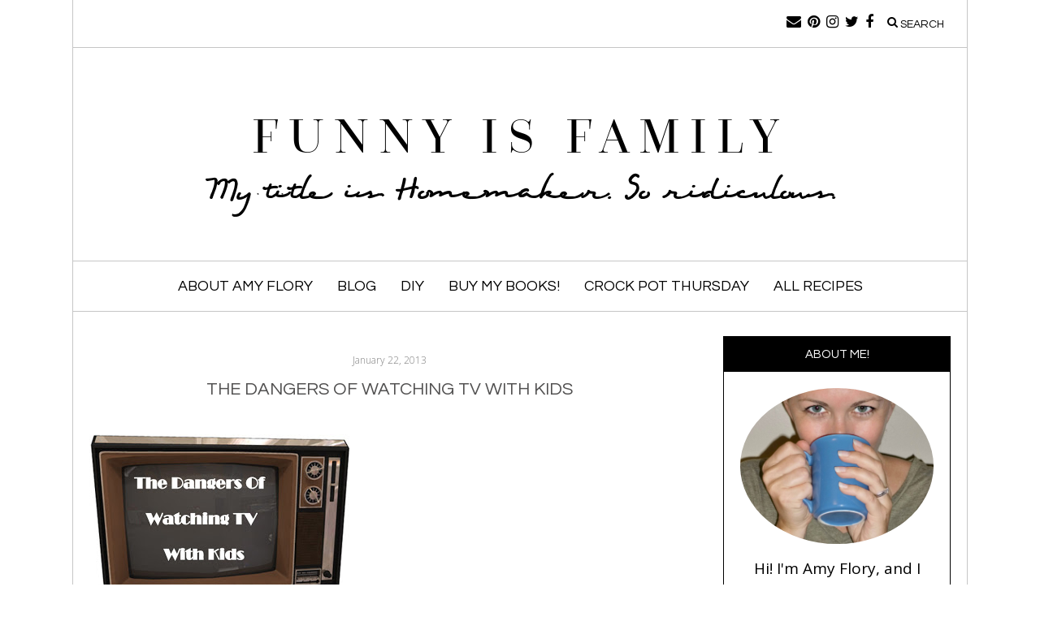

--- FILE ---
content_type: text/html; charset=UTF-8
request_url: https://funnyisfamily.com/2013/01/the-dangers-of-watching-tv-with-kids.html
body_size: 26678
content:
<!DOCTYPE html>
<html id="master" lang="en-US">
<head>
<meta charset="UTF-8">
	<meta name="viewport" content="width=device-width, initial-scale=1">
<link rel="profile" href="http://gmpg.org/xfn/11">
<link rel="pingback" href="https://funnyisfamily.com/xmlrpc.php">

<meta name='robots' content='index, follow, max-image-preview:large, max-snippet:-1, max-video-preview:-1' />
<!-- Grow Social by Mediavine v.1.20.3 https://marketplace.mediavine.com/grow-social-pro/ -->
<meta property="og:locale" content="en_US" />
<meta property="og:type" content="article" />
<meta property="og:title" content="The Dangers Of Watching TV With Kids" />
<meta property="og:description" content="This weekend I was suffering from the gunk that&#039;s been going around. Yesterday, while I was dying on the couch, the kids got their own breakfast of cheese and crackers. Maybe it&#039;s not a traditional" />
<meta property="og:url" content="https://funnyisfamily.com/2013/01/the-dangers-of-watching-tv-with-kids.html" />
<meta property="og:site_name" content="Funny Is Family" />
<meta property="og:updated_time" content="2013-11-09T16:38:17+00:00" />
<meta property="article:published_time" content="2013-01-22T08:44:00+00:00" />
<meta property="article:modified_time" content="2013-11-09T16:38:17+00:00" />
<meta name="twitter:card" content="summary_large_image" />
<meta name="twitter:title" content="The Dangers Of Watching TV With Kids" />
<meta name="twitter:description" content="This weekend I was suffering from the gunk that&#039;s been going around. Yesterday, while I was dying on the couch, the kids got their own breakfast of cheese and crackers. Maybe it&#039;s not a traditional" />
<meta property="article:author" content="http://www.facebook.com/funnyisfamily" />
<meta name="twitter:creator" content="@FunnyIsFamily" />
<!-- Grow Social by Mediavine v.1.20.3 https://marketplace.mediavine.com/grow-social-pro/ -->

	<!-- This site is optimized with the Yoast SEO plugin v19.14 - https://yoast.com/wordpress/plugins/seo/ -->
	<title>The Dangers Of Watching TV With Kids - Funny Is Family</title>
	<link rel="canonical" href="https://funnyisfamily.com/2013/01/the-dangers-of-watching-tv-with-kids.html" />
	<meta name="author" content="Amy Flory" />
	<meta name="twitter:label1" content="Written by" />
	<meta name="twitter:data1" content="Amy Flory" />
	<meta name="twitter:label2" content="Est. reading time" />
	<meta name="twitter:data2" content="3 minutes" />
	<script type="application/ld+json" class="yoast-schema-graph">{"@context":"https://schema.org","@graph":[{"@type":"WebPage","@id":"https://funnyisfamily.com/2013/01/the-dangers-of-watching-tv-with-kids.html","url":"https://funnyisfamily.com/2013/01/the-dangers-of-watching-tv-with-kids.html","name":"The Dangers Of Watching TV With Kids - Funny Is Family","isPartOf":{"@id":"https://funnyisfamily.com/#website"},"primaryImageOfPage":{"@id":"https://funnyisfamily.com/2013/01/the-dangers-of-watching-tv-with-kids.html#primaryimage"},"image":{"@id":"https://funnyisfamily.com/2013/01/the-dangers-of-watching-tv-with-kids.html#primaryimage"},"thumbnailUrl":"https://funnyisfamily.com/wp-content/uploads/blogger/-Zj3C3ehwq9s/UP4MqIhsbjI/AAAAAAAABcs/2piIMZ4tC30/s320/tvset-001.jpg","datePublished":"2013-01-22T13:44:00+00:00","dateModified":"2013-11-09T21:38:17+00:00","author":{"@id":"https://funnyisfamily.com/#/schema/person/574e4240c5c5acec448c7cf84e5d79e1"},"breadcrumb":{"@id":"https://funnyisfamily.com/2013/01/the-dangers-of-watching-tv-with-kids.html#breadcrumb"},"inLanguage":"en-US","potentialAction":[{"@type":"ReadAction","target":["https://funnyisfamily.com/2013/01/the-dangers-of-watching-tv-with-kids.html"]}]},{"@type":"ImageObject","inLanguage":"en-US","@id":"https://funnyisfamily.com/2013/01/the-dangers-of-watching-tv-with-kids.html#primaryimage","url":"https://funnyisfamily.com/wp-content/uploads/blogger/-Zj3C3ehwq9s/UP4MqIhsbjI/AAAAAAAABcs/2piIMZ4tC30/s320/tvset-001.jpg","contentUrl":"https://funnyisfamily.com/wp-content/uploads/blogger/-Zj3C3ehwq9s/UP4MqIhsbjI/AAAAAAAABcs/2piIMZ4tC30/s320/tvset-001.jpg"},{"@type":"BreadcrumbList","@id":"https://funnyisfamily.com/2013/01/the-dangers-of-watching-tv-with-kids.html#breadcrumb","itemListElement":[{"@type":"ListItem","position":1,"name":"Home","item":"https://funnyisfamily.com/"},{"@type":"ListItem","position":2,"name":"The Dangers Of Watching TV With Kids"}]},{"@type":"WebSite","@id":"https://funnyisfamily.com/#website","url":"https://funnyisfamily.com/","name":"Funny Is Family","description":"My title is Homemaker. So ridiculous.","potentialAction":[{"@type":"SearchAction","target":{"@type":"EntryPoint","urlTemplate":"https://funnyisfamily.com/?s={search_term_string}"},"query-input":"required name=search_term_string"}],"inLanguage":"en-US"},{"@type":"Person","@id":"https://funnyisfamily.com/#/schema/person/574e4240c5c5acec448c7cf84e5d79e1","name":"Amy Flory","image":{"@type":"ImageObject","inLanguage":"en-US","@id":"https://funnyisfamily.com/#/schema/person/image/","url":"https://secure.gravatar.com/avatar/b25a11e999019bcbea447dabade08538ba4a696fc0407c0ce710055ea1911285?s=96&d=blank&r=pg","contentUrl":"https://secure.gravatar.com/avatar/b25a11e999019bcbea447dabade08538ba4a696fc0407c0ce710055ea1911285?s=96&d=blank&r=pg","caption":"Amy Flory"},"sameAs":["http://FunnyIsFamily.com","http://www.facebook.com/funnyisfamily","https://twitter.com/FunnyIsFamily"]}]}</script>
	<!-- / Yoast SEO plugin. -->


<link rel='dns-prefetch' href='//scripts.mediavine.com' />
<link rel='dns-prefetch' href='//netdna.bootstrapcdn.com' />
<link rel='dns-prefetch' href='//fonts.googleapis.com' />
<link rel="alternate" type="application/rss+xml" title="Funny Is Family &raquo; Feed" href="https://funnyisfamily.com/feed" />
<link rel="alternate" type="application/rss+xml" title="Funny Is Family &raquo; Comments Feed" href="https://funnyisfamily.com/comments/feed" />
<link rel="alternate" type="application/rss+xml" title="Funny Is Family &raquo; The Dangers Of Watching TV With Kids Comments Feed" href="https://funnyisfamily.com/2013/01/the-dangers-of-watching-tv-with-kids.html/feed" />
<link rel="alternate" title="oEmbed (JSON)" type="application/json+oembed" href="https://funnyisfamily.com/wp-json/oembed/1.0/embed?url=https%3A%2F%2Ffunnyisfamily.com%2F2013%2F01%2Fthe-dangers-of-watching-tv-with-kids.html" />
<link rel="alternate" title="oEmbed (XML)" type="text/xml+oembed" href="https://funnyisfamily.com/wp-json/oembed/1.0/embed?url=https%3A%2F%2Ffunnyisfamily.com%2F2013%2F01%2Fthe-dangers-of-watching-tv-with-kids.html&#038;format=xml" />
<style id='wp-img-auto-sizes-contain-inline-css' type='text/css'>
img:is([sizes=auto i],[sizes^="auto," i]){contain-intrinsic-size:3000px 1500px}
/*# sourceURL=wp-img-auto-sizes-contain-inline-css */
</style>
<style id='wp-emoji-styles-inline-css' type='text/css'>

	img.wp-smiley, img.emoji {
		display: inline !important;
		border: none !important;
		box-shadow: none !important;
		height: 1em !important;
		width: 1em !important;
		margin: 0 0.07em !important;
		vertical-align: -0.1em !important;
		background: none !important;
		padding: 0 !important;
	}
/*# sourceURL=wp-emoji-styles-inline-css */
</style>
<style id='wp-block-library-inline-css' type='text/css'>
:root{--wp-block-synced-color:#7a00df;--wp-block-synced-color--rgb:122,0,223;--wp-bound-block-color:var(--wp-block-synced-color);--wp-editor-canvas-background:#ddd;--wp-admin-theme-color:#007cba;--wp-admin-theme-color--rgb:0,124,186;--wp-admin-theme-color-darker-10:#006ba1;--wp-admin-theme-color-darker-10--rgb:0,107,160.5;--wp-admin-theme-color-darker-20:#005a87;--wp-admin-theme-color-darker-20--rgb:0,90,135;--wp-admin-border-width-focus:2px}@media (min-resolution:192dpi){:root{--wp-admin-border-width-focus:1.5px}}.wp-element-button{cursor:pointer}:root .has-very-light-gray-background-color{background-color:#eee}:root .has-very-dark-gray-background-color{background-color:#313131}:root .has-very-light-gray-color{color:#eee}:root .has-very-dark-gray-color{color:#313131}:root .has-vivid-green-cyan-to-vivid-cyan-blue-gradient-background{background:linear-gradient(135deg,#00d084,#0693e3)}:root .has-purple-crush-gradient-background{background:linear-gradient(135deg,#34e2e4,#4721fb 50%,#ab1dfe)}:root .has-hazy-dawn-gradient-background{background:linear-gradient(135deg,#faaca8,#dad0ec)}:root .has-subdued-olive-gradient-background{background:linear-gradient(135deg,#fafae1,#67a671)}:root .has-atomic-cream-gradient-background{background:linear-gradient(135deg,#fdd79a,#004a59)}:root .has-nightshade-gradient-background{background:linear-gradient(135deg,#330968,#31cdcf)}:root .has-midnight-gradient-background{background:linear-gradient(135deg,#020381,#2874fc)}:root{--wp--preset--font-size--normal:16px;--wp--preset--font-size--huge:42px}.has-regular-font-size{font-size:1em}.has-larger-font-size{font-size:2.625em}.has-normal-font-size{font-size:var(--wp--preset--font-size--normal)}.has-huge-font-size{font-size:var(--wp--preset--font-size--huge)}.has-text-align-center{text-align:center}.has-text-align-left{text-align:left}.has-text-align-right{text-align:right}.has-fit-text{white-space:nowrap!important}#end-resizable-editor-section{display:none}.aligncenter{clear:both}.items-justified-left{justify-content:flex-start}.items-justified-center{justify-content:center}.items-justified-right{justify-content:flex-end}.items-justified-space-between{justify-content:space-between}.screen-reader-text{border:0;clip-path:inset(50%);height:1px;margin:-1px;overflow:hidden;padding:0;position:absolute;width:1px;word-wrap:normal!important}.screen-reader-text:focus{background-color:#ddd;clip-path:none;color:#444;display:block;font-size:1em;height:auto;left:5px;line-height:normal;padding:15px 23px 14px;text-decoration:none;top:5px;width:auto;z-index:100000}html :where(.has-border-color){border-style:solid}html :where([style*=border-top-color]){border-top-style:solid}html :where([style*=border-right-color]){border-right-style:solid}html :where([style*=border-bottom-color]){border-bottom-style:solid}html :where([style*=border-left-color]){border-left-style:solid}html :where([style*=border-width]){border-style:solid}html :where([style*=border-top-width]){border-top-style:solid}html :where([style*=border-right-width]){border-right-style:solid}html :where([style*=border-bottom-width]){border-bottom-style:solid}html :where([style*=border-left-width]){border-left-style:solid}html :where(img[class*=wp-image-]){height:auto;max-width:100%}:where(figure){margin:0 0 1em}html :where(.is-position-sticky){--wp-admin--admin-bar--position-offset:var(--wp-admin--admin-bar--height,0px)}@media screen and (max-width:600px){html :where(.is-position-sticky){--wp-admin--admin-bar--position-offset:0px}}

/*# sourceURL=wp-block-library-inline-css */
</style><style id='global-styles-inline-css' type='text/css'>
:root{--wp--preset--aspect-ratio--square: 1;--wp--preset--aspect-ratio--4-3: 4/3;--wp--preset--aspect-ratio--3-4: 3/4;--wp--preset--aspect-ratio--3-2: 3/2;--wp--preset--aspect-ratio--2-3: 2/3;--wp--preset--aspect-ratio--16-9: 16/9;--wp--preset--aspect-ratio--9-16: 9/16;--wp--preset--color--black: #000000;--wp--preset--color--cyan-bluish-gray: #abb8c3;--wp--preset--color--white: #ffffff;--wp--preset--color--pale-pink: #f78da7;--wp--preset--color--vivid-red: #cf2e2e;--wp--preset--color--luminous-vivid-orange: #ff6900;--wp--preset--color--luminous-vivid-amber: #fcb900;--wp--preset--color--light-green-cyan: #7bdcb5;--wp--preset--color--vivid-green-cyan: #00d084;--wp--preset--color--pale-cyan-blue: #8ed1fc;--wp--preset--color--vivid-cyan-blue: #0693e3;--wp--preset--color--vivid-purple: #9b51e0;--wp--preset--gradient--vivid-cyan-blue-to-vivid-purple: linear-gradient(135deg,rgb(6,147,227) 0%,rgb(155,81,224) 100%);--wp--preset--gradient--light-green-cyan-to-vivid-green-cyan: linear-gradient(135deg,rgb(122,220,180) 0%,rgb(0,208,130) 100%);--wp--preset--gradient--luminous-vivid-amber-to-luminous-vivid-orange: linear-gradient(135deg,rgb(252,185,0) 0%,rgb(255,105,0) 100%);--wp--preset--gradient--luminous-vivid-orange-to-vivid-red: linear-gradient(135deg,rgb(255,105,0) 0%,rgb(207,46,46) 100%);--wp--preset--gradient--very-light-gray-to-cyan-bluish-gray: linear-gradient(135deg,rgb(238,238,238) 0%,rgb(169,184,195) 100%);--wp--preset--gradient--cool-to-warm-spectrum: linear-gradient(135deg,rgb(74,234,220) 0%,rgb(151,120,209) 20%,rgb(207,42,186) 40%,rgb(238,44,130) 60%,rgb(251,105,98) 80%,rgb(254,248,76) 100%);--wp--preset--gradient--blush-light-purple: linear-gradient(135deg,rgb(255,206,236) 0%,rgb(152,150,240) 100%);--wp--preset--gradient--blush-bordeaux: linear-gradient(135deg,rgb(254,205,165) 0%,rgb(254,45,45) 50%,rgb(107,0,62) 100%);--wp--preset--gradient--luminous-dusk: linear-gradient(135deg,rgb(255,203,112) 0%,rgb(199,81,192) 50%,rgb(65,88,208) 100%);--wp--preset--gradient--pale-ocean: linear-gradient(135deg,rgb(255,245,203) 0%,rgb(182,227,212) 50%,rgb(51,167,181) 100%);--wp--preset--gradient--electric-grass: linear-gradient(135deg,rgb(202,248,128) 0%,rgb(113,206,126) 100%);--wp--preset--gradient--midnight: linear-gradient(135deg,rgb(2,3,129) 0%,rgb(40,116,252) 100%);--wp--preset--font-size--small: 13px;--wp--preset--font-size--medium: 20px;--wp--preset--font-size--large: 36px;--wp--preset--font-size--x-large: 42px;--wp--preset--spacing--20: 0.44rem;--wp--preset--spacing--30: 0.67rem;--wp--preset--spacing--40: 1rem;--wp--preset--spacing--50: 1.5rem;--wp--preset--spacing--60: 2.25rem;--wp--preset--spacing--70: 3.38rem;--wp--preset--spacing--80: 5.06rem;--wp--preset--shadow--natural: 6px 6px 9px rgba(0, 0, 0, 0.2);--wp--preset--shadow--deep: 12px 12px 50px rgba(0, 0, 0, 0.4);--wp--preset--shadow--sharp: 6px 6px 0px rgba(0, 0, 0, 0.2);--wp--preset--shadow--outlined: 6px 6px 0px -3px rgb(255, 255, 255), 6px 6px rgb(0, 0, 0);--wp--preset--shadow--crisp: 6px 6px 0px rgb(0, 0, 0);}:where(.is-layout-flex){gap: 0.5em;}:where(.is-layout-grid){gap: 0.5em;}body .is-layout-flex{display: flex;}.is-layout-flex{flex-wrap: wrap;align-items: center;}.is-layout-flex > :is(*, div){margin: 0;}body .is-layout-grid{display: grid;}.is-layout-grid > :is(*, div){margin: 0;}:where(.wp-block-columns.is-layout-flex){gap: 2em;}:where(.wp-block-columns.is-layout-grid){gap: 2em;}:where(.wp-block-post-template.is-layout-flex){gap: 1.25em;}:where(.wp-block-post-template.is-layout-grid){gap: 1.25em;}.has-black-color{color: var(--wp--preset--color--black) !important;}.has-cyan-bluish-gray-color{color: var(--wp--preset--color--cyan-bluish-gray) !important;}.has-white-color{color: var(--wp--preset--color--white) !important;}.has-pale-pink-color{color: var(--wp--preset--color--pale-pink) !important;}.has-vivid-red-color{color: var(--wp--preset--color--vivid-red) !important;}.has-luminous-vivid-orange-color{color: var(--wp--preset--color--luminous-vivid-orange) !important;}.has-luminous-vivid-amber-color{color: var(--wp--preset--color--luminous-vivid-amber) !important;}.has-light-green-cyan-color{color: var(--wp--preset--color--light-green-cyan) !important;}.has-vivid-green-cyan-color{color: var(--wp--preset--color--vivid-green-cyan) !important;}.has-pale-cyan-blue-color{color: var(--wp--preset--color--pale-cyan-blue) !important;}.has-vivid-cyan-blue-color{color: var(--wp--preset--color--vivid-cyan-blue) !important;}.has-vivid-purple-color{color: var(--wp--preset--color--vivid-purple) !important;}.has-black-background-color{background-color: var(--wp--preset--color--black) !important;}.has-cyan-bluish-gray-background-color{background-color: var(--wp--preset--color--cyan-bluish-gray) !important;}.has-white-background-color{background-color: var(--wp--preset--color--white) !important;}.has-pale-pink-background-color{background-color: var(--wp--preset--color--pale-pink) !important;}.has-vivid-red-background-color{background-color: var(--wp--preset--color--vivid-red) !important;}.has-luminous-vivid-orange-background-color{background-color: var(--wp--preset--color--luminous-vivid-orange) !important;}.has-luminous-vivid-amber-background-color{background-color: var(--wp--preset--color--luminous-vivid-amber) !important;}.has-light-green-cyan-background-color{background-color: var(--wp--preset--color--light-green-cyan) !important;}.has-vivid-green-cyan-background-color{background-color: var(--wp--preset--color--vivid-green-cyan) !important;}.has-pale-cyan-blue-background-color{background-color: var(--wp--preset--color--pale-cyan-blue) !important;}.has-vivid-cyan-blue-background-color{background-color: var(--wp--preset--color--vivid-cyan-blue) !important;}.has-vivid-purple-background-color{background-color: var(--wp--preset--color--vivid-purple) !important;}.has-black-border-color{border-color: var(--wp--preset--color--black) !important;}.has-cyan-bluish-gray-border-color{border-color: var(--wp--preset--color--cyan-bluish-gray) !important;}.has-white-border-color{border-color: var(--wp--preset--color--white) !important;}.has-pale-pink-border-color{border-color: var(--wp--preset--color--pale-pink) !important;}.has-vivid-red-border-color{border-color: var(--wp--preset--color--vivid-red) !important;}.has-luminous-vivid-orange-border-color{border-color: var(--wp--preset--color--luminous-vivid-orange) !important;}.has-luminous-vivid-amber-border-color{border-color: var(--wp--preset--color--luminous-vivid-amber) !important;}.has-light-green-cyan-border-color{border-color: var(--wp--preset--color--light-green-cyan) !important;}.has-vivid-green-cyan-border-color{border-color: var(--wp--preset--color--vivid-green-cyan) !important;}.has-pale-cyan-blue-border-color{border-color: var(--wp--preset--color--pale-cyan-blue) !important;}.has-vivid-cyan-blue-border-color{border-color: var(--wp--preset--color--vivid-cyan-blue) !important;}.has-vivid-purple-border-color{border-color: var(--wp--preset--color--vivid-purple) !important;}.has-vivid-cyan-blue-to-vivid-purple-gradient-background{background: var(--wp--preset--gradient--vivid-cyan-blue-to-vivid-purple) !important;}.has-light-green-cyan-to-vivid-green-cyan-gradient-background{background: var(--wp--preset--gradient--light-green-cyan-to-vivid-green-cyan) !important;}.has-luminous-vivid-amber-to-luminous-vivid-orange-gradient-background{background: var(--wp--preset--gradient--luminous-vivid-amber-to-luminous-vivid-orange) !important;}.has-luminous-vivid-orange-to-vivid-red-gradient-background{background: var(--wp--preset--gradient--luminous-vivid-orange-to-vivid-red) !important;}.has-very-light-gray-to-cyan-bluish-gray-gradient-background{background: var(--wp--preset--gradient--very-light-gray-to-cyan-bluish-gray) !important;}.has-cool-to-warm-spectrum-gradient-background{background: var(--wp--preset--gradient--cool-to-warm-spectrum) !important;}.has-blush-light-purple-gradient-background{background: var(--wp--preset--gradient--blush-light-purple) !important;}.has-blush-bordeaux-gradient-background{background: var(--wp--preset--gradient--blush-bordeaux) !important;}.has-luminous-dusk-gradient-background{background: var(--wp--preset--gradient--luminous-dusk) !important;}.has-pale-ocean-gradient-background{background: var(--wp--preset--gradient--pale-ocean) !important;}.has-electric-grass-gradient-background{background: var(--wp--preset--gradient--electric-grass) !important;}.has-midnight-gradient-background{background: var(--wp--preset--gradient--midnight) !important;}.has-small-font-size{font-size: var(--wp--preset--font-size--small) !important;}.has-medium-font-size{font-size: var(--wp--preset--font-size--medium) !important;}.has-large-font-size{font-size: var(--wp--preset--font-size--large) !important;}.has-x-large-font-size{font-size: var(--wp--preset--font-size--x-large) !important;}
/*# sourceURL=global-styles-inline-css */
</style>

<style id='classic-theme-styles-inline-css' type='text/css'>
/*! This file is auto-generated */
.wp-block-button__link{color:#fff;background-color:#32373c;border-radius:9999px;box-shadow:none;text-decoration:none;padding:calc(.667em + 2px) calc(1.333em + 2px);font-size:1.125em}.wp-block-file__button{background:#32373c;color:#fff;text-decoration:none}
/*# sourceURL=/wp-includes/css/classic-themes.min.css */
</style>
<link rel='stylesheet' id='jrp-guten-embed-style-css' href='https://funnyisfamily.com/wp-content/plugins/jumprope/css/jumprope_embed.css?ver=1594397142' type='text/css' media='all' />
<link rel='stylesheet' id='jumprope-style-css' href='https://funnyisfamily.com/wp-content/plugins/jumprope/css/jumprope_style.css?ver=6.9' type='text/css' media='all' />
<link rel='stylesheet' id='jumprope-adminbar-style-css' href='https://funnyisfamily.com/wp-content/plugins/jumprope/css/jumprope_adminbarstyle.css?ver=6.9' type='text/css' media='all' />
<link rel='stylesheet' id='jquery-ui-css-css' href='https://funnyisfamily.com/wp-content/plugins/jumprope/vendor/jquery/jquery-ui.min.css?ver=6.9' type='text/css' media='all' />
<link rel='stylesheet' id='font-awesome-css' href='//netdna.bootstrapcdn.com/font-awesome/4.1.0/css/font-awesome.css' type='text/css' media='screen' />
<link rel='stylesheet' id='dpsp-frontend-style-pro-css' href='https://funnyisfamily.com/wp-content/plugins/social-pug/assets/dist/style-frontend-pro.1.20.3.css?ver=1.20.3' type='text/css' media='all' />
<link rel='stylesheet' id='wc-gallery-style-css' href='https://funnyisfamily.com/wp-content/plugins/wc-gallery/includes/css/style.css?ver=1.67' type='text/css' media='all' />
<link rel='stylesheet' id='wc-gallery-popup-style-css' href='https://funnyisfamily.com/wp-content/plugins/wc-gallery/includes/css/magnific-popup.css?ver=1.1.0' type='text/css' media='all' />
<link rel='stylesheet' id='wc-gallery-flexslider-style-css' href='https://funnyisfamily.com/wp-content/plugins/wc-gallery/includes/vendors/flexslider/flexslider.css?ver=2.6.1' type='text/css' media='all' />
<link rel='stylesheet' id='wc-gallery-owlcarousel-style-css' href='https://funnyisfamily.com/wp-content/plugins/wc-gallery/includes/vendors/owlcarousel/assets/owl.carousel.css?ver=2.1.4' type='text/css' media='all' />
<link rel='stylesheet' id='wc-gallery-owlcarousel-theme-style-css' href='https://funnyisfamily.com/wp-content/plugins/wc-gallery/includes/vendors/owlcarousel/assets/owl.theme.default.css?ver=2.1.4' type='text/css' media='all' />
<link rel='stylesheet' id='wc-responsive-video-scripts-css' href='https://funnyisfamily.com/wp-content/plugins/wc-responsive-video/includes/css/style.css?ver=1.11' type='text/css' media='all' />
<link rel='stylesheet' id='wc-shortcodes-style-css' href='https://funnyisfamily.com/wp-content/plugins/wc-shortcodes/public/assets/css/style.css?ver=3.46' type='text/css' media='all' />
<link rel='stylesheet' id='wpcanvas2-google-web-fonts-css' href='//fonts.googleapis.com/css?family=Open+Sans%3Aregular%2Citalic%2C700%2C700italic%2C300%2C300italic%7CQuestrial%3Aregular%2Citalic%2C500%2C500italic%2C300%2C300italic&#038;subset=latin&#038;ver=6.9' type='text/css' media='all' />
<link rel='stylesheet' id='wpcanvas2-style-css' href='https://funnyisfamily.com/wp-content/themes/carraway-premium/style.css?ver=3.90.2' type='text/css' media='all' />
<link rel='stylesheet' id='wpcanvas2-anmation-css' href='https://funnyisfamily.com/wp-content/themes/carraway-premium/css/animation.css?ver=3.90.2' type='text/css' media='all' />
<link rel='stylesheet' id='wpcanvas2-grid-css' href='https://funnyisfamily.com/wp-content/themes/carraway-premium/css/grid.css?ver=3.90.2' type='text/css' media='all' />
<link rel='stylesheet' id='wpcanvas2-print-css' href='https://funnyisfamily.com/wp-content/themes/carraway-premium/css/print.css?ver=3.90.2' type='text/css' media='all' />
<link rel='stylesheet' id='wordpresscanvas-font-awesome-css' href='https://funnyisfamily.com/wp-content/plugins/wc-shortcodes/public/assets/css/font-awesome.min.css?ver=4.7.0' type='text/css' media='all' />
<link rel='stylesheet' id='RecipeIndexStyleSheets-css' href='https://funnyisfamily.com/wp-content/plugins/visual-recipe-index/css/style.css?ver=6.9' type='text/css' media='all' />
<script type="text/javascript" src="https://funnyisfamily.com/wp-content/plugins/jumprope/js/jumprope_embed.js?ver=1594397142" id="jrp-guten-embed-script-js"></script>
<script type="text/javascript" id="jumprope-script-js-extra">
/* <![CDATA[ */
var JRPParams = {"ajax_url":"https://funnyisfamily.com/wp-admin/admin-ajax.php"};
//# sourceURL=jumprope-script-js-extra
/* ]]> */
</script>
<script type="text/javascript" src="https://funnyisfamily.com/wp-content/plugins/jumprope/js/jumprope_functions.js?ver=6.9" id="jumprope-script-js"></script>
<script type="text/javascript" async="async" data-noptimize="1" data-cfasync="false" src="https://scripts.mediavine.com/tags/funny-is-family.js?ver=6.9" id="mv-script-wrapper-js"></script>
<script type="text/javascript" src="https://funnyisfamily.com/wp-includes/js/jquery/jquery.min.js?ver=3.7.1" id="jquery-core-js"></script>
<script type="text/javascript" src="https://funnyisfamily.com/wp-includes/js/jquery/jquery-migrate.min.js?ver=3.4.1" id="jquery-migrate-js"></script>
<link rel="https://api.w.org/" href="https://funnyisfamily.com/wp-json/" /><link rel="alternate" title="JSON" type="application/json" href="https://funnyisfamily.com/wp-json/wp/v2/posts/207" /><link rel="EditURI" type="application/rsd+xml" title="RSD" href="https://funnyisfamily.com/xmlrpc.php?rsd" />
<meta name="generator" content="WordPress 6.9" />
<link rel='shortlink' href='https://funnyisfamily.com/?p=207' />
<!-- Google Tag Manager -->
<script>(function(w,d,s,l,i){w[l]=w[l]||[];w[l].push({'gtm.start':
new Date().getTime(),event:'gtm.js'});var f=d.getElementsByTagName(s)[0],
j=d.createElement(s),dl=l!='dataLayer'?'&l='+l:'';j.async=true;j.src=
'https://www.googletagmanager.com/gtm.js?id='+i+dl;f.parentNode.insertBefore(j,f);
})(window,document,'script','dataLayer','GTM-PPP5DCM');</script>
<!-- End Google Tag Manager -->
				<style>
			:root {
				--mv-create-radius: 0;
			}
		</style>
				<style>
			.mv-create-card {
				font-size: 1em;
--mv-create-base-font-size: 1em;
--mv-create-title-primary: 1.875em;
--mv-create-title-secondary: 1.5em;
--mv-create-subtitles: 1.125em
--mv-create-base: #F4F4F4 !important;
--mv-create-secondary-base: #333 !important;
--mv-create-alt: #5c5c5c !important;
--mv-create-secondary-alt-hover: #545454 !important;
--mv-create-secondary-text: #fff !important;
--mv-create-secondary-base-trans: rgba(51, 51, 51, 0.8) !important;
--mv-star-fill: #999999 !important;
--mv-star-fill-hover: #333 !important;			}
		</style>
			
<style>
.scroll-back-to-top-wrapper {
    position: fixed;
	opacity: 0;
	visibility: hidden;
	overflow: hidden;
	text-align: center;
	z-index: 99999999;
    background-color: #777777;
	color: #eeeeee;
	width: 50px;
	height: 48px;
	line-height: 48px;
	right: 30px;
	bottom: 30px;
	padding-top: 2px;
	border-top-left-radius: 10px;
	border-top-right-radius: 10px;
	border-bottom-right-radius: 10px;
	border-bottom-left-radius: 10px;
	-webkit-transition: all 0.5s ease-in-out;
	-moz-transition: all 0.5s ease-in-out;
	-ms-transition: all 0.5s ease-in-out;
	-o-transition: all 0.5s ease-in-out;
	transition: all 0.5s ease-in-out;
}
.scroll-back-to-top-wrapper:hover {
	background-color: #888888;
  color: #eeeeee;
}
.scroll-back-to-top-wrapper.show {
    visibility:visible;
    cursor:pointer;
	opacity: 1.0;
}
.scroll-back-to-top-wrapper i.fa {
	line-height: inherit;
}
.scroll-back-to-top-wrapper .fa-lg {
	vertical-align: 0;
}
</style><style type="text/css" data-source="Grow Social by Mediavine">
			@media screen and ( max-width : 720px ) {
				#dpsp-floating-sidebar.dpsp-hide-on-mobile.opened {
					display: none;
				}
			}
			</style><style type="text/css">@font-face {font-family:'questrial-regular-webfont';src:url('https://funnyisfamily.com/wp-content/themes/carraway-premium/fonts/questrial-regular-webfont.eot');src:url('https://funnyisfamily.com/wp-content/themes/carraway-premium/fonts/questrial-regular-webfont.eot?#iefix') format('embedded-opentype'),url('https://funnyisfamily.com/wp-content/themes/carraway-premium/fonts/questrial-regular-webfont.woff2') format('woff'),url('https://funnyisfamily.com/wp-content/themes/carraway-premium/fonts/questrial-regular-webfont.woff') format('woff'),url('https://funnyisfamily.com/wp-content/themes/carraway-premium/fonts/questrial-regular-webfont.ttf') format('truetype'),url('https://funnyisfamily.com/wp-content/themes/carraway-premium/fonts/questrial-regular-webfont.svg#questrial-regular-webfont') format('svg');font-weight:normal;font-style:normal;}@font-face {font-family:'815-webfont';src:url('https://funnyisfamily.com/wp-content/themes/carraway-premium/fonts/815-webfont.eot');src:url('https://funnyisfamily.com/wp-content/themes/carraway-premium/fonts/815-webfont.eot?#iefix') format('embedded-opentype'),url('https://funnyisfamily.com/wp-content/themes/carraway-premium/fonts/815-webfont.woff2') format('woff'),url('https://funnyisfamily.com/wp-content/themes/carraway-premium/fonts/815-webfont.woff') format('woff'),url('https://funnyisfamily.com/wp-content/themes/carraway-premium/fonts/815-webfont.ttf') format('truetype'),url('https://funnyisfamily.com/wp-content/themes/carraway-premium/fonts/815-webfont.svg#815-webfont') format('svg');font-weight:normal;font-style:normal;}@font-face {font-family:'2-Questa_Grande_Regular-webfont';src:url('https://funnyisfamily.com/wp-content/themes/carraway-premium/fonts/2-Questa_Grande_Regular-webfont.eot');src:url('https://funnyisfamily.com/wp-content/themes/carraway-premium/fonts/2-Questa_Grande_Regular-webfont.eot?#iefix') format('embedded-opentype'),url('https://funnyisfamily.com/wp-content/themes/carraway-premium/fonts/2-Questa_Grande_Regular-webfont.woff2') format('woff'),url('https://funnyisfamily.com/wp-content/themes/carraway-premium/fonts/2-Questa_Grande_Regular-webfont.woff') format('woff'),url('https://funnyisfamily.com/wp-content/themes/carraway-premium/fonts/2-Questa_Grande_Regular-webfont.ttf') format('truetype'),url('https://funnyisfamily.com/wp-content/themes/carraway-premium/fonts/2-Questa_Grande_Regular-webfont.svg#2-Questa_Grande_Regular-webfont') format('svg');font-weight:normal;font-style:normal;}@font-face {font-family:'Sacramento';font-weight:normal;font-style:normal;}body { background-image:none;background-repeat:repeat;background-position:center top;background-attachment:scroll;background-color:#ffffff;}.site-box {border-color:#c6c6c6;background-color:#ffffff;}.site-box-inner {background-color:#ffffff;border-color:#c6c6c6;}#master .woocommerce .select2-selection,#master .woocommerce .select2-container .select2-choice,body,button,input,select,textarea {font-family:"Open Sans";-webkit-font-smoothing:antialiased;-moz-osx-font-smoothing:grayscale;font-size:21px;font-style:normal;font-weight:normal;text-transform:none;color:#000000;}caption {font-size:24px;}body {line-height:2.5;}th, dt,b, strong {font-weight:bold;}caption {font-weight:normal;}.no-comments,.comment-navigation {font-size:26px;}.entry-caption,.archive-meta,.wp-caption-text,.comment-metadata {font-size:19px;}pre, code, kbd, tt, var {font-size:17px;}hr {background-color:#c6c6c6;}a,a:visited,a:focus,a:active {color:#15848c;}a:hover {color:#000000;}.page .entry-title,.single .entry-title,.page-title {font-family:"Questrial";-webkit-font-smoothing:antialiased;-moz-osx-font-smoothing:grayscale;font-size:22px;font-style:normal;font-weight:500;text-transform:uppercase;line-height:1.3;color:#525151;}.page .entry-title strong, .page .entry-title b,.single .entry-title strong, .single .entry-title b,.page-title strong, .page-title b {font-weight:500;}.posted-on .entry-date {border-color:#c6c6c6;}.archive:not(.woocommerce) .page-title {color:#ffffff;background-color:#000000;padding:0.5em;}h1,h2,h3 {font-family:"Questrial";-webkit-font-smoothing:antialiased;-moz-osx-font-smoothing:grayscale;font-style:normal;font-weight:normal;text-transform:none;line-height:1.2;color:#000000;}h1 strong, h1 b,h2 strong, h2 b,h3 strong, h3 b {font-weight:normal;}h1 a, h2 a, h3 a,h1 a:visited, h2 a:visited, h3 a:visited,h1 a:focus, h2 a:focus, h3 a:focus,h1 a:active, h2 a:active, h3 a:active {color:#6b6b6b;}h1 a:hover, h2 a:hover, h3 a:hover {color:#000000;}h4,h4 strong,h4 b,h4 a,h4 a:visited,h4 a:focus,h4 a:active {font-family:"Open Sans";-webkit-font-smoothing:antialiased;-moz-osx-font-smoothing:grayscale;font-style:normal;font-weight:300;text-transform:uppercase;color:#9a9a9a;}h5, h6,h5 strong, h6 strong,h5 b, h6 b,h5 a, h6 a,h5 a:visited, h6 a:visited,h5 a:focus, h6 a:focus,h5 a:active, h6 a:active {font-family:"Open Sans";-webkit-font-smoothing:antialiased;-moz-osx-font-smoothing:grayscale;font-style:normal;font-weight:bold;text-transform:none;color:#000000;}h4 a:hover, h5 a:hover, h6 a:hover {color:#000000;}h1 {font-size:24px;}h2 {font-size:22px;}h3 {font-size:20px;}h4 {font-size:20px;}h5 {font-size:22px;}h6 {font-size:20px;}.info-box {top:7px;}#master #wrap .select2-search__field,#master #wrap .select2-selection,#master .select2-container .select2-choice,#master .select2-drop-active,#master #wrap .woocommerce select,#master #wrap .woocommerce input,#master #wrap .woocommerce textarea,select,input,textarea {color:#000000;border-color:#000000;padding-top:6px;padding-top:0.375rem;padding-bottom:6px;padding-bottom:0.375rem;padding-left:10px;padding-left:0.625rem;padding-right:10px;padding-right:0.625rem;}#master .woocommerce .select2-selection__rendered {color:#000000;min-height:25.2px;min-height:1.575rem;}#master .select2-results__option {padding-left:10px;padding-left:0.625rem;padding-right:10px;padding-right:0.625rem;}#master #wrap .select2-container--open .select2-selection,#master #wrap .woocommerce select:focus,#master #wrap .woocommerce input:focus,#master #wrap .woocommerce textarea:focus,#master #wrap .woocommerce-cart table.cart td.actions .coupon input-text:focus,select:focus,input:focus,textarea:focus {border-color:#777675;}#master #wrap .select2-search__field,#master #wrap .select2-dropdown {color:#000000;border-color:#000000;}.site-boundary { width:1116px;}.site-padding,.site-header,.wpc2-nav-menu .wp-nav-menu-container,.wpc2-nav-menu.responsive-menu .menu,body .site-content .content-area,.footer-widget-area,.site-info {padding-left:20px;padding-right:20px;}.site-content .widget-area {padding-left:20px;padding-right:20px;}.display-sidebar .content-area {width:779px;}.display-sidebar .widget-area {width:320px;}.display-sidebar #border-divider {right:321px;left:auto;}.sidebar-position-left.display-sidebar #border-divider {left:321px;right:auto;}a.more-link,#wrap #page a.button,#wrap #page button.button,#wrap #page input.button,#wrap #page #respond input#submit,#wrap #page #content input.button,#wrap #page .woocommerce-pagination a,#wrap #page .woocommerce-pagination span,#wrap .wc-shortcodes-button,body #infinite-handle span,.comment-navigation a,.paging-navigation a,.paging-navigation span,.post-navigation a,button,input[type="button"],input[type="reset"],input[type="submit"] {font-family:"Questrial";-webkit-font-smoothing:subpixel-antialiased;-moz-osx-font-smoothing:auto;font-size:18px;font-style:normal;font-weight:normal;text-transform:uppercase;padding-top:10px;padding-bottom:10px;padding-left:10px;padding-right:10px;}a.more-link,#wrap #page a.button,#wrap #page button.button,#wrap #page input.button,#wrap #page #respond input#submit,#wrap #page #content input.button,#wrap #page .woocommerce-pagination a,#wrap #page .woocommerce-pagination span,body #infinite-handle span,.comment-navigation a,.paging-navigation a,.post-navigation a,button,input[type="button"],input[type="reset"],input[type="submit"],a.more-link:visited,#wrap #page a.button:visited,#wrap #page button.button:visited,#wrap #page input.button:visited,#wrap #page #respond input#submit:visited,#wrap #page #content input.button:visited,#wrap #page .woocommerce-pagination a:visited,#wrap #page .woocommerce-pagination span:visited,body #infinite-handle span:visited,.comment-navigation a:visited,.paging-navigation a:visited,.post-navigation a:visited,button:visited,input[type="button"]:visited,input[type="reset"]:visited,input[type="submit"]:visited,a.more-link:focus,#wrap #page a.button:focus,#wrap #page button.button:focus,#wrap #page input.button:focus,#wrap #page #respond input#submit:focus,#wrap #page #content input.button:focus,#wrap #page .woocommerce-pagination a:focus,#wrap #page .woocommerce-pagination span:focus,body #infinite-handle span:focus,.comment-navigation a:focus,.paging-navigation a:focus,.post-navigation a:focus,button:focus,input[type="button"]:focus,input[type="reset"]:focus,input[type="submit"]:focus,a.more-link:active,#wrap #page a.button:active,#wrap #page button.button:active,#wrap #page input.button:active,#wrap #page #respond input#submit:active,#wrap #page #content input.button:active,#wrap #page .woocommerce-pagination a:active,#wrap #page .woocommerce-pagination span:active,body #infinite-handle span:active,.comment-navigation a:active,.paging-navigation a:active,.post-navigation a:active,button:active,input[type="button"]:active,input[type="reset"]:active,input[type="submit"]:active {color:#ffffff;background-color:#000000;border-color:#000000;}a.more-link:hover,#wrap #page a.button:hover,#wrap #page button.button:hover,#wrap #page input.button:hover,#wrap #page #respond input#submit:hover,#wrap #page #content input.button:hover,#wrap #page .woocommerce-pagination a:hover,#wrap #page .woocommerce-pagination span:hover,body #infinite-handle span:hover,.comment-navigation a:hover,.paging-navigation a:hover,.post-navigation a:hover,button:hover,input[type="button"]:hover,input[type="reset"]:hover,input[type="submit"]:hover {color:#ffffff;background-color:#000000;border-color:#000000;}#wrap #page .woocommerce-pagination span.current,#wrap #page .woocommerce-pagination span.dots,.paging-navigation span {color:#ffffff;background-color:#c9c7c5;border-color:#c9c7c5;}.wc-shortcodes-font-awesome-enabled #infinite-handle span,.wc-shortcodes-font-awesome-enabled .comment-navigation .nav-previous a,.wc-shortcodes-font-awesome-enabled .navigation .prev.page-numbers,.wc-shortcodes-font-awesome-enabled .paging-navigation .nav-previous a,.wc-shortcodes-font-awesome-enabled .post-navigation .nav-previous a {padding-left:25px;}.wc-shortcodes-font-awesome-enabled #infinite-handle span:before,.wc-shortcodes-font-awesome-enabled .comment-navigation .nav-previous a:before,.wc-shortcodes-font-awesome-enabled .navigation .prev.page-numbers:before,.wc-shortcodes-font-awesome-enabled .paging-navigation .nav-previous a:before,.wc-shortcodes-font-awesome-enabled .post-navigation .nav-previous a:before {bottom:11px;left:10px;}.wc-shortcodes-font-awesome-enabled a.more-link,.wc-shortcodes-font-awesome-enabled .comment-navigation .nav-next a,.wc-shortcodes-font-awesome-enabled .navigation .next.page-numbers,.wc-shortcodes-font-awesome-enabled .paging-navigation .nav-next a,.wc-shortcodes-font-awesome-enabled .post-navigation .nav-next a {padding-right:25px;}.wc-shortcodes-font-awesome-enabled a.more-link:after,.wc-shortcodes-font-awesome-enabled .comment-navigation .nav-next a:after,.wc-shortcodes-font-awesome-enabled .navigation .next.page-numbers:after,.wc-shortcodes-font-awesome-enabled .paging-navigation .nav-next a:after,.wc-shortcodes-font-awesome-enabled .post-navigation .nav-next a:after {bottom:11px;right:10px;}#master .woocommerce .checkout_coupon input,#wrap #page div.product form.cart .quantity input,#wrap #page table.shop_table .quantity input,#wrap #page table.shop_table .actions input,.page-content .search-form *,#wrap .wpc2-post .sib_signup_form > div[class^="sib_signup_box_inside_"] > p > *,#wrap .blog-content-wrapper .sib_signup_form > div[class^="sib_signup_box_inside_"] > p > *,#wrap .wpc2-post .mc4wp-form-fields > p > *,#wrap .blog-content-wrapper .mc4wp-form-fields > p > *,.post-password-form p * {height:41px;height:2.5625rem;}#master #wrap .line-widget form *,#master #wrap .bare-inline-widget form * {height:38px;height:2.375rem;}#wrap.wc-shortcodes-font-awesome-enabled #page .single_add_to_cart_button {font-size:23px;}#wrap #page .small-widget a.button,#wrap #page .small-widget button.button,#wrap #page .small-widget input.button,#wrap .small-widget .wc-shortcodes-button,.small-widget button,.small-widget input[type="button"],.small-widget input[type="reset"],.small-widget input[type="submit"] {font-size:16px;padding-top:8px;padding-bottom:8px;padding-left:8px;padding-right:8px;}#master .woocommerce .quantity input.qty,#master .woocommerce #content .quantity input.qty,#master .woocommerce-page .quantity input.qty,#master .woocommerce-page #content .quantity input.qty {width:60px;width:3.75rem;}.top-bar-container {font-family:"Open Sans";-webkit-font-smoothing:antialiased;-moz-osx-font-smoothing:grayscale;font-size:19px;font-style:normal;font-weight:normal;text-transform:none;line-height:2.5;background-color:#000000;color:#ffffff;border-color:#c6c6c6;}.top-bar-container a,.top-bar-container a:active,.top-bar-container a:focus,.top-bar-container a:visited {color:#aaaaaa;}.top-bar-container a:hover {color:#cccccc;}.site-header { background-image:none;background-repeat:repeat-x;background-position:center top;background-color:#ffffff;}.site-title {padding-bottom:20px;font-family:"2-Questa_Grande_Regular-webfont";-webkit-font-smoothing:subpixel-antialiased;-moz-osx-font-smoothing:auto;font-size:60px;font-style:normal;font-weight:normal;text-transform:uppercase;line-height:1.0;}.site-title b,.site-title strong {font-weight:normal;}.site-title,.site-title a,.site-title a:active,.site-title a:focus,.site-title a:visited,.site-title a:hover {color:#000000;}.site-description {font-family:"815-webfont";-webkit-font-smoothing:subpixel-antialiased;-moz-osx-font-smoothing:auto;font-size:28px;font-style:normal;font-weight:bold;text-transform:none;line-height:1.5;color:#000000;}.site-description b,.site-description strong {font-weight:bold;}.site-branding {padding-top:80px;padding-bottom:60px;}.site-logo {padding-bottom:0px;}#master #wrap .header-widget-area .wc-shortcodes-social-icons li i {color:#000000;}#master #wrap .header-widget-area .wc-shortcodes-social-icons li i:hover {color:#cccccc;}.header-widget-button .widget-title a {padding-top:17px;padding-bottom:17px;padding-left:8px;padding-right:8px;}.header-widget-button.bare-inline-widget-button {padding-left:8px;padding-right:8px;}.header-widget-button .widget-title a,.header-widget-button .widget-title a:visited,.header-widget-button .widget-title a:focus,.header-widget-button .widget-title a:active {font-family:"Questrial";-webkit-font-smoothing:antialiased;-moz-osx-font-smoothing:grayscale;font-size:14px;font-style:normal;font-weight:normal;text-transform:uppercase;line-height:1.5;color:#000000;}.header-widget-button .widget-title a:hover {color:#cccccc;}.header-widget-area .bare-inline-widget-button {height:55px;}#master .header-widget-area .bare-widget {background-color:#ffffff;color:#000000;border-color:#c6c6c6;}#master .header-widget-area .bare-widget a,#master .header-widget-area .bare-widget a:visited,#master .header-widget-area .bare-widget a:focus,#master .header-widget-area .bare-widget a:active {color:#aaaaaa;}#master .header-widget-area .bare-widget a:hover {color:#000000;}#master .header-widget-area .bare-widget:before {border-bottom-color:#c6c6c6;}#master .header-widget-area .bare-widget:after {border-bottom-color:#ffffff;}#master .header-widget-area .bare-widget label {font-weight:normal;}.header-widget-area .bare-widget select,.header-widget-area .bare-widget input,.header-widget-area .bare-widget textarea {border-color:#000000;}.header-widget-area .bare-widget select:focus,.header-widget-area .bare-widget input:focus,.header-widget-area .bare-widget textarea:focus {border-color:#aaaaaa;}#master #wrap .header-widget-area .bare-widget a.button,.header-widget-area .bare-widget button,.header-widget-area .bare-widget input[type="button"],.header-widget-area .bare-widget input[type="reset"],.header-widget-area .bare-widget input[type="submit"],#master #wrap .header-widget-area .bare-widget a.button:focus,.header-widget-area .bare-widget button:focus,.header-widget-area .bare-widget input[type="button"]:focus,.header-widget-area .bare-widget input[type="reset"]:focus,.header-widget-area .bare-widget input[type="submit"]:focus,#master #wrap .header-widget-area .bare-widget a.button:active,.header-widget-area .bare-widget button:active,.header-widget-area .bare-widget input[type="button"]:active,.header-widget-area .bare-widget input[type="reset"]:active,.header-widget-area .bare-widget input[type="submit"]:active,#master #wrap .header-widget-area .bare-widget a.button:visited,.header-widget-area .bare-widget button:visited,.header-widget-area .bare-widget input[type="button"]:visited,.header-widget-area .bare-widget input[type="reset"]:visited,.header-widget-area .bare-widget input[type="submit"]:visited {color:#ffffff;background-color:#000000;border-color:#000000;}#master #wrap .header-widget-area .bare-widget a.button:hover,.header-widget-area .bare-widget button:hover,.header-widget-area .bare-widget input[type="button"]:hover,.header-widget-area .bare-widget input[type="reset"]:hover,.header-widget-area .bare-widget input[type="submit"]:hover {color:#ffffff;background-color:#000000;border-color:#000000;}#master .top-bar-container .line-widget {background-color:#000000;color:#ffffff;border-color:#c6c6c6;}#master .top-bar-container .line-widget a,#master .top-bar-container .line-widget a:visited,#master .top-bar-container .line-widget a:focus,#master .top-bar-container .line-widget a:active {color:#aaaaaa;}#master .top-bar-container .line-widget a:hover {color:#cccccc;}#master .top-bar-container .line-widget label {font-weight:normal;}.top-bar-container .line-widget select,.top-bar-container .line-widget input,.top-bar-container .line-widget textarea {border-color:#ffffff;}.top-bar-container .line-widget select:focus,.top-bar-container .line-widget input:focus,.top-bar-container .line-widget textarea:focus {border-color:#ffffff;}#master #wrap .top-bar-container .line-widget a.button,.top-bar-container .line-widget button,.top-bar-container .line-widget input[type="button"],.top-bar-container .line-widget input[type="reset"],.top-bar-container .line-widget input[type="submit"],#master #wrap .top-bar-container .line-widget a.button:focus,.top-bar-container .line-widget button:focus,.top-bar-container .line-widget input[type="button"]:focus,.top-bar-container .line-widget input[type="reset"]:focus,.top-bar-container .line-widget input[type="submit"]:focus,#master #wrap .top-bar-container .line-widget a.button:active,.top-bar-container .line-widget button:active,.top-bar-container .line-widget input[type="button"]:active,.top-bar-container .line-widget input[type="reset"]:active,.top-bar-container .line-widget input[type="submit"]:active,#master #wrap .top-bar-container .line-widget a.button:visited,.top-bar-container .line-widget button:visited,.top-bar-container .line-widget input[type="button"]:visited,.top-bar-container .line-widget input[type="reset"]:visited,.top-bar-container .line-widget input[type="submit"]:visited {color:#ffffff;background-color:#777675;border-color:#777675;}#master #wrap .top-bar-container .line-widget a.button:hover,.top-bar-container .line-widget button:hover,.top-bar-container .line-widget input[type="button"]:hover,.top-bar-container .line-widget input[type="reset"]:hover,.top-bar-container .line-widget input[type="submit"]:hover {color:#ffffff;background-color:#727170;border-color:#727170;}.small-widget,.small-widget button,.small-widget input,.small-widget select,.small-widget textarea {font-size:19px;}.main-navigation .menu-toggle,.main-navigation a,.main-navigation a:visited,.main-navigation a:focus,.main-navigation a:active {color:#000000;}.main-navigation a {border-color:#000000;}#wrap .main-navigation a:after {height:27px;background-color:#000000;}.main-navigation li:hover > a {color:#aaaaaa;}.header-navigation a,.header-navigation a:visited,.header-navigation a:focus,.header-navigation a:active {font-size:14px;color:#000000;}.header-navigation li:hover > a {color:#cccccc;}.header-navigation,.header-navigation a {background-color:#ffffff;}.header-navigation,.header-widget-container,.wpc2-nav-menu .wp-nav-menu-container {border-color:#c6c6c6;}.wpc2-nav-menu .menu-toggle,.wpc2-nav-menu a {padding-top:17px;padding-bottom:17px;}.header-navigation a,.main-navigation a {padding-left:15px;padding-right:15px;}.main-navigation .menu-toggle,.main-navigation .nav-bottom-border {background-color:#ffffff;}.wpc2-nav-menu .menu-toggle,.wpc2-nav-menu {font-family:"Questrial";-webkit-font-smoothing:antialiased;-moz-osx-font-smoothing:grayscale;font-size:18px;font-style:normal;font-weight:normal;text-transform:uppercase;line-height:1.5;}.nav-container {background-color:#ffffff;}#wrap .wpc2-nav-menu .nav-bottom-border {border-color:#c6c6c6;}.header-navigation ,.main-navigation b,.header-navigation strong,.main-navigation strong {font-weight:normal;}#wrap .header-navigation ul ul {border-color:#c6c6c6;}.main-navigation ul ul li a {background-color:#ffffff;}#wrap .main-navigation ul ul li {border-color:#ffffff;}.header-navigation ul ul a,.main-navigation ul ul a {padding-top:15px;padding-bottom:15px;}.main-navigation ul ul a,.main-navigation ul ul a:visited,.main-navigation ul ul a:focus,.main-navigation ul ul a:active {color:#000000;}.main-navigation ul ul a:hover {color:#aaaaaa;}.main-navigation .sub-menu {border-color:#c6c6c6;}.site-content { background-color:#ffffff;}.display-sidebar #border-divider {border-color:#c6c6c6;}.site-content .content-area,.site-content .widget-area {padding-top:30px;padding-bottom:60px;}.site-content #blog-content {padding-top:30px;}.entry-date,.entry-date a,.entry-date a:visited,.entry-date a:focus,.entry-date a:hover,.entry-date a:active {font-family:"Open Sans";-webkit-font-smoothing:subpixel-antialiased;-moz-osx-font-smoothing:auto;font-size:12px;font-style:normal;font-weight:300;text-transform:none;line-height:1.1;color:#7c7c7c;}.entry-date b,.entry-date strong {font-weight:300;}blockquote {font-family:"Open Sans";-webkit-font-smoothing:antialiased;-moz-osx-font-smoothing:grayscale;font-size:24px;font-style:normal;font-weight:300;text-transform:none;line-height:1.5;background-color:#f5f5f5;border-left-color:#e6e6e6;}blockquote b,blockquote strong {font-weight:300;}#wrap .post-meta {border-color:#c6c6c6;}.post-meta,.post-meta a,.post-meta a:visited,.post-meta a:focus,.post-meta a:active {font-family:"Questrial";-webkit-font-smoothing:antialiased;-moz-osx-font-smoothing:grayscale;font-size:14px;font-style:normal;font-weight:300;text-transform:uppercase;color:#ffffff;text-decoration:none;}.post-meta a:hover {color:#b2aeae;}.post-meta b,.post-meta strong {font-weight:300;}#wrap .entry-footer .comments-link a {background-color:#000000;}.author-info,.site-main > .hentry,.search .wpc2-post,.blog .hentry,.archive .hentry {border-color:#c6c6c6;}#wrap .entry-caption,#wrap .wp-caption-text {background-color:#000000;}#wrap .wpc2-thumbnail-grid .gallery-caption {background-color:rgb(0,0,0);background-color:rgba(0,0,0,0.8);}#wrap .entry-caption,#wrap .entry-caption *,#wrap .wp-caption-text,#wrap .wp-caption-text * {color:#ffffff;}#wrap .wp-caption-text a,#wrap .wp-caption-text a:hover,#wrap .wp-caption-text a:active,#wrap .wp-caption-text a:focus,#wrap .wp-caption-text a:visited {color:#aaaaaa;}#wrap .comment-body {border-color:#f5f5f5;background-color:#f5f5f5;}#wrap .comment-body:before {border-right-color:#f5f5f5;}#wrap .comment-body blockquote {background-color:#ffffff;}#wrap .comment-metadata a {color:#000000;}#wrap .comment-metadata a:hover {color:#aaaaaa;}#wrap .archive-meta,#wrap .archive-meta a,#wrap .archive-meta a:active,#wrap .archive-meta a:focus,#wrap .archive-meta a:visited {color:#000000;}#wrap .archive-meta a:hover {color:#aaaaaa;}#wrap .author-info {background-color:#f5f5f5;}#wrap .wpc2-loading::after,#wrap .wc-gallery-loading::after,#wrap .wc-shortcodes-loading::after {background-color:#f5f5f5;}#wrap .yarpp-related h3 {font-weight:normal !important;font-size:20px !important;text-transform:none !important;}#wrap .yarpp-related a,#wrap .yarpp-related a .yarpp-thumbnail-title {font-weight:normal !important;}#wrap .wc-gallery .gallery-caption p {font-size:19px;}#wrap .wc-image-links .gallery-caption a,#wrap .wc-image-links .gallery-caption h3 {background-color:#ffffff;color:#000000;}#wrap .wc-gallery-captions-onhover .wp-caption-text,#wrap .wc-gallery-captions-showon .wp-caption-text {background-color:rgb(0,0,0);background-color:rgba(0,0,0,0.8);}#wrap .wc-image-links .gallery-caption h3 {top:-22px;}#wrap .wc-shortcodes-button.wc-shortcodes-button-primary:visited,#wrap .wc-shortcodes-button.wc-shortcodes-button-primary {color:#ffffff;background-color:#000000;border-color:#000000;}#wrap .wc-shortcodes-button.wc-shortcodes-button-primary:hover {color:#000000;background-color:#ffffff;border-color:#000000;}#wrap .wc-shortcodes-button.wc-shortcodes-button-secondary:visited,#wrap .wc-shortcodes-button.wc-shortcodes-button-secondary {color:#ffffff;background-color:#c9c7c5;border-color:#c9c7c5;}#wrap .wc-shortcodes-button.wc-shortcodes-button-secondary:hover {color:#c9c7c5;background-color:#ffffff;border-color:#c9c7c5;}#wrap .wc-shortcodes-button.wc-shortcodes-button-inverse:visited,#wrap .wc-shortcodes-button.wc-shortcodes-button-inverse {color:#000000;background-color:#ffffff;border-color:#ffffff;}#wrap .wc-shortcodes-button.wc-shortcodes-button-inverse:hover {color:#ffffff;background-color:#000000;border-color:#ffffff;}#wrap .wc-shortcodes-button.wc-shortcodes-button-success:visited,#wrap .wc-shortcodes-button.wc-shortcodes-button-success {color:#efffef;background-color:#5cb85c;border-color:#5cb85c;}#wrap .wc-shortcodes-button.wc-shortcodes-button-success:hover {background-color:#57b357;border-color:#57b357;}#wrap .wc-shortcodes-button.wc-shortcodes-button-warning:visited,#wrap .wc-shortcodes-button.wc-shortcodes-button-warning {color:#fff2e8;background-color:#f0ad4e;border-color:#f0ad4e;}#wrap .wc-shortcodes-button.wc-shortcodes-button-warning:hover {background-color:#eba849;border-color:#eba849;}#wrap .wc-shortcodes-button.wc-shortcodes-button-danger:visited,#wrap .wc-shortcodes-button.wc-shortcodes-button-danger {color:#ffe8e8;background-color:#d9534f;border-color:#d9534f;}#wrap .wc-shortcodes-button.wc-shortcodes-button-danger:hover {background-color:#d44e4a;border-color:#d44e4a;}#wrap .wc-shortcodes-button.wc-shortcodes-button-info:visited,#wrap .wc-shortcodes-button.wc-shortcodes-button-info {color:#eff9ff;background-color:#5bc0de;border-color:#5bc0de;}#wrap .wc-shortcodes-button.wc-shortcodes-button-info:hover {background-color:#56bbd9;border-color:#56bbd9;}#wrap .wc-shortcodes-testimonial .wc-shortcodes-testimonial-content {font-family:"Open Sans";-webkit-font-smoothing:antialiased;-moz-osx-font-smoothing:grayscale;font-size:24px;font-style:normal;font-weight:300;text-transform:none;line-height:1.5;}#wrap .wc-shortcodes-testimonial-content { border-top-color:#e6e6e6;background-color:#f5f5f5;color:#000000;}#wrap .wc-shortcodes-testimonial-content:after {border-right-color:#f5f5f5;}#wrap .wc-shortcodes-testimonial-right .wc-shortcodes-testimonial-content:after {border-left-color:#f5f5f5;}#wrap .wc-shortcodes-accordion {}#wrap .wc-shortcodes-accordion .wc-shortcodes-accordion-trigger {border-color:#c6c6c6;}#wrap .wc-shortcodes-accordion .wc-shortcodes-accordion-content {border-color:#c6c6c6;}.wc-shortcodes-toggle {}.wc-shortcodes-toggle .wc-shortcodes-toggle-trigger {border-color:#c6c6c6;}.wc-shortcodes-toggle .wc-shortcodes-toggle-container {border-color:#c6c6c6;}.wc-shortcodes-tabs {}.wc-shortcodes-tabs ul.wcs-tabs-nav {border-color:#c6c6c6;}.wc-shortcodes-tabs ul.wcs-tabs-nav li a {border-color:#c6c6c6;}.wc-shortcodes-tabs ul.wcs-tabs-nav .wcs-state-active a {background-color:#ffffff;}.wc-shortcodes-tabs ul.wcs-tabs-nav .wcs-state-active a:hover { }.wc-shortcodes-tabs .tab-content {background-color:#ffffff;border-color:#c6c6c6;}.wc-shortcodes-divider.wc-shortcodes-divider-style-solid,.wc-shortcodes-divider.wc-shortcodes-divider-style-dotted,.wc-shortcodes-divider.wc-shortcodes-divider-style-dashed,.wc-shortcodes-divider.wc-shortcodes-divider-line-double.wc-shortcodes-divider-style-solid,.wc-shortcodes-divider.wc-shortcodes-divider-line-double.wc-shortcodes-divider-style-dotted,.wc-shortcodes-divider.wc-shortcodes-divider-line-double.wc-shortcodes-divider-style-dashed,.wc-shortcodes-divider.wc-shortcodes-divider-line-double.wc-shortcodes-divider-style-solid:before,.wc-shortcodes-divider.wc-shortcodes-divider-line-double.wc-shortcodes-divider-style-dotted:before,.wc-shortcodes-divider.wc-shortcodes-divider-line-double.wc-shortcodes-divider-style-dashed:before {border-color:#c6c6c6;}#wrap .wc-shortcodes-box-primary {background-color:#000000;border-color:#000000;}#wrap .wc-shortcodes-box-primary * {color:#ffffff;}#wrap .wc-shortcodes-box-secondary {background-color:#aaaaaa;border-color:#aaaaaa;}#wrap .wc-shortcodes-box-secondary * {color:#ffffff;}#wrap .wc-shortcodes-box-inverse {background-color:#000000;border-color:#000000;}#wrap .wc-shortcodes-box-inverse * {color:#ffffff;}#wrap .wc-shortcodes-box-success {background-color:#5cb85c;border-color:#5cb85c;}#wrap .wc-shortcodes-box-success * {color:#efffef;}#wrap .wc-shortcodes-box-warning {background-color:#f0ad4e;border-color:#f0ad4e;}#wrap .wc-shortcodes-box-warning * {color:#fff2e8;}#wrap .wc-shortcodes-box-danger {background-color:#d9534f;border-color:#d9534f;}#wrap .wc-shortcodes-box-danger * {color:#ffe8e8;}#wrap .wc-shortcodes-box-info {background-color:#5bc0de;border-color:#5bc0de;}#wrap .wc-shortcodes-box-info * {color:#eff9ff;}#wrap .wc-shortcodes-pricing .wc-shortcodes-pricing-header {background:#000000;color:#ffffff;border-color:#000000;}#wrap .wc-shortcodes-pricing .wc-shortcodes-pricing-header h5 {color:#ffffff;}#wrap .wc-shortcodes-pricing .wc-shortcodes-pricing-cost {border-top-color:#000000;}#wrap .wc-shortcodes-pricing .wc-shortcodes-pricing-content {background:#ffffff;border-left-color:#e6e6e6;border-right-color:#e6e6e6;}#wrap .wc-shortcodes-pricing .wc-shortcodes-pricing-content ul li {border-bottom-color:#e6e6e6;}#wrap .wc-shortcodes-pricing .wc-shortcodes-pricing-content ul li:nth-child(2n+2) {background:#f5f5f5;}#wrap .wc-shortcodes-pricing .wc-shortcodes-pricing-button {border-color:#e6e6e6;}#master #wrap .wc-shortcodes-pricing .wc-shortcodes-button:visited,#master #wrap .wc-shortcodes-pricing .wc-shortcodes-button {color:#ffffff;background-color:#000000;border-color:#000000;}#master #wrap .wc-shortcodes-pricing .wc-shortcodes-button:hover {background-color:#000000;}#wrap .wc-shortcodes-pricing.wc-shortcodes-pricing-type-secondary .wc-shortcodes-pricing-header {background:#aaaaaa;color:#ffffff;border-color:#9b9b9b;}#wrap .wc-shortcodes-pricing.wc-shortcodes-pricing-type-secondary .wc-shortcodes-pricing-header h5 {color:#ffffff;}#wrap .wc-shortcodes-pricing.wc-shortcodes-pricing-type-secondary .wc-shortcodes-pricing-cost {border-top-color:#9b9b9b;}#master #wrap .wc-shortcodes-pricing.wc-shortcodes-pricing-type-secondary .wc-shortcodes-button:visited,#master #wrap .wc-shortcodes-pricing.wc-shortcodes-pricing-type-secondary .wc-shortcodes-button {color:#ffffff;background-color:#aaaaaa;border-color:#a5a5a5;}#master #wrap .wc-shortcodes-pricing.wc-shortcodes-pricing-type-secondary .wc-shortcodes-button:hover {background-color:#a5a5a5;}#wrap .wc-shortcodes-pricing.wc-shortcodes-pricing-type-inverse .wc-shortcodes-pricing-header {background:#000000;color:#ffffff;border-color:#000000;}#wrap .wc-shortcodes-pricing.wc-shortcodes-pricing-type-inverse .wc-shortcodes-pricing-header h5 {color:#ffffff;}#wrap .wc-shortcodes-pricing.wc-shortcodes-pricing-type-inverse .wc-shortcodes-pricing-cost {border-top-color:#000000;}#master #wrap .wc-shortcodes-pricing.wc-shortcodes-pricing-type-inverse .wc-shortcodes-button:visited,#master #wrap .wc-shortcodes-pricing.wc-shortcodes-pricing-type-inverse .wc-shortcodes-button {color:#ffffff;background-color:#000000;border-color:#000000;}#master #wrap .wc-shortcodes-pricing.wc-shortcodes-pricing-type-inverse .wc-shortcodes-button:hover {background-color:#000000;}#wrap .wc-shortcodes-highlight-yellow, .wc-shortcodes-highlight-yellow a {background:#faeb48;color:#695d43;}#wrap .wc-shortcodes-highlight-blue, .wc-shortcodes-highlight-blue a {background:#e9f7fe;color:#5091b2;}#wrap .wc-shortcodes-highlight-green, .wc-shortcodes-highlight-green a {background:#d3e8da;color:#5f9025;}#wrap .wc-shortcodes-highlight-red, .wc-shortcodes-highlight-red a {background:#ffe9e9;color:#de5959;}#wrap .wc-shortcodes-highlight-gray, .wc-shortcodes-highlight-gray a {background:#f5f5f5;color:#555555;}#wrap .wc-shortcodes-post-border {border-color:#c6c6c6;}#wrap .wc-shortcodes-term-active {color:#000000;}#wrap .wc-shortcodes-posts .wc-shortcodes-post-box {background:#ffffff;}#wrap .wc-shortcodes-comments-link a {}#wrap .wc-shortcodes-comments-link a:after {}#wrap .wc-shortcodes-countdown {border-color:#e6e6e6;background-color:#f5f5f5;}#wrap .wc-shortcodes-countdown.countdown_holding div {color:#000000;}#wrap .wc-shortcodes-countdown .countdown_section {border-color:#e6e6e6;}body .wc-shortcodes-share-buttons li a img {max-height:14px;}#wrap .entry-footer .share-buttons .wc-shortcodes-share-buttons,#wrap .entry-footer .share-buttons ul,#wrap .entry-footer .share-buttons ul li,#wrap .entry-footer .share-buttons ul li a {border-color:#c6c6c6;}#wrap .entry-footer .share-buttons .wc-shortcodes-share-buttons ul li a:after {height:14px;}#wrap .wc-shortcodes-share-buttons li i,#wrap .wc-shortcodes-social-icons li i {color:#000000;}#wrap .wc-shortcodes-share-buttons li a:hover i,#wrap .wc-shortcodes-social-icons li a:hover i {color:#000000;}#wrap .wc-shortcodes-share-buttons li i {font-size:14px;height:14px;line-height:14px;width:auto;}pre {background-color:#f5f5f5;color:#000000;}#wrap .wc-shortcodes-skillbar {background-color:#f5f5f5;}#master .woocommerce div.product form.cart .variations label,#master .woocommerce-page div.product form.cart .variations label,#master .woocommerce #content div.product form.cart .variations label,#master .woocommerce-page #content div.product form.cart .variations label,#master .woocommerce table.shop_attributes th,#master .woocommerce-page table.shop_attributes th,#master .woocommerce table.shop_table th,#master .woocommerce-page table.shop_table th,#master .woocommerce table.shop_table tfoot td,#master .woocommerce-page table.shop_table tfoot td,#master .woocommerce table.shop_table tfoot th,#master .woocommerce-page table.shop_table tfoot th,#master .woocommerce td.product-name dl.variation dt,#master .woocommerce-page td.product-name dl.variation dt,#master .woocommerce table.cart a.remove,#master .woocommerce-page table.cart a.remove,#master .woocommerce #content table.cart a.remove,#master .woocommerce-page #content table.cart a.remove,#master .woocommerce ul.cart_list li a,#master .woocommerce-page ul.cart_list li a,#master .woocommerce ul.product_list_widget li a,#master .woocommerce-page ul.product_list_widget li a,#master .woocommerce ul.cart_list li dl dt,#master .woocommerce-page ul.cart_list li dl dt,#master .woocommerce ul.product_list_widget li dl dt,#master .woocommerce-page ul.product_list_widget li dl dt,#master .woocommerce form .form-row .required,#master .woocommerce-page form .form-row .required,#master .woocommerce ul#shipping_method .amount,#master .woocommerce-page ul#shipping_method .amount,#master .woocommerce ol.commentlist.notes li.note p.meta,#master .woocommerce-page ol.commentlist.notes li.note p.meta {font-weight:bold;}#wrap .woocommerce span.onsale,#master .woocommerce span.onsale,#master .woocommerce-page span.onsale,#master .woocommerce ul.products li.product .price,#master .woocommerce-page ul.products li.product .price,#master .woocommerce div.product .woocommerce-tabs ul.tabs li a,#master .woocommerce-page div.product .woocommerce-tabs ul.tabs li a,#master .woocommerce #content div.product .woocommerce-tabs ul.tabs li a,#master .woocommerce-page #content div.product .woocommerce-tabs ul.tabs li a,#master .woocommerce .quantity input.qty,#master .woocommerce-page .quantity input.qty,#master .woocommerce #content .quantity input.qty,#master .woocommerce-page #content .quantity input.qty,#master .woocommerce table.shop_table td small,#master .woocommerce-page table.shop_table td small,#master .woocommerce .cart-collaterals .shipping_calculator .shipping-calculator-button:after,#master .woocommerce-page .cart-collaterals .shipping_calculator .shipping-calculator-button:after,#master .woocommerce .checkout .create-account small,#master .woocommerce-page .checkout .create-account small,#master .woocommerce #payment ul.payment_methods li,#master .woocommerce-page #payment ul.payment_methods li,#master .woocommerce #payment div.payment_box span.help,#master .woocommerce-page #payment div.payment_box span.help,#master .woocommerce ul.digital-downloads li:before,#master .woocommerce-page ul.digital-downloads li:before,#master .woocommerce .widget_layered_nav ul li.chosen a:before,#master .woocommerce-page .widget_layered_nav ul li.chosen a:before,#master .woocommerce .widget_layered_nav_filters ul li a:before,#master .woocommerce-page .widget_layered_nav_filters ul li a:before {font-weight:normal;}#master .woocommerce #payment div.payment_box,#master .woocommerce-page #payment div.payment_box,#master .woocommerce div.product .woocommerce-tabs ul.tabs li,#master .woocommerce-page div.product .woocommerce-tabs ul.tabs li,#master .woocommerce #content div.product .woocommerce-tabs ul.tabs li,#master .woocommerce-page #content div.product .woocommerce-tabs ul.tabs li {background:#f5f5f5;}#master .woocommerce .widget_price_filter .ui-slider .ui-slider-handle,#master .woocommerce-page .widget_price_filter .ui-slider .ui-slider-handle,#master .woocommerce .widget_price_filter .price_slider_wrapper .ui-widget-content,#master .woocommerce-page .widget_price_filter .price_slider_wrapper .ui-widget-content {background:#e6e6e6;}#master .woocommerce-checkout #payment div.payment_box::before {border-bottom-color:#f5f5f5;}#master .woocommerce #payment div.payment_box:after,#master .woocommerce-page #payment div.payment_box:after {border-bottom-color:#e6e6e6;}#master .woocommerce .woocommerce-message,#master .woocommerce-page .woocommerce-message,#master .woocommerce .woocommerce-error,#master .woocommerce-page .woocommerce-error,#master .woocommerce .woocommerce-info,#master .woocommerce-page .woocommerce-info,#master .woocommerce-checkout #payment,#master .woocommerce div.product .woocommerce-tabs ul.tabs li.active,#master .woocommerce-page div.product .woocommerce-tabs ul.tabs li.active,#master .woocommerce #content div.product .woocommerce-tabs ul.tabs li.active,#master .woocommerce-page #content div.product .woocommerce-tabs ul.tabs li.active {background:#ffffff;}#master .woocommerce .woocommerce-breadcrumb,#master .woocommerce-page .woocommerce-breadcrumb {color:#000000;}#master .woocommerce .woocommerce-breadcrumb a,#master .woocommerce-page .woocommerce-breadcrumb a {color:#15848c;}#master .woocommerce .woocommerce-breadcrumb a:hover,#master .woocommerce-page .woocommerce-breadcrumb a:hover {color:#000000;}#wrap .woocommerce span.onsale,#master .woocommerce span.onsale,#master .woocommerce-page span.onsale {background:#aaaaaa;color:#ffffff;font-size:21px;font-style:normal;font-weight:normal;text-transform:none;line-height:2.5;}#master .woocommerce p.stars a,#master .woocommerce-page p.stars a,#master .woocommerce .star-rating span:before,#master .woocommerce-page .star-rating span:before {color:#faeb48;}#master .woocommerce-MyAccount-navigation ul,#master .woocommerce-MyAccount-navigation ul li,#master .woocommerce form.checkout_coupon,#master .woocommerce form.login,#master .woocommerce form.register,#master .woocommerce-cart .cart-collaterals .cart_totals tr td,#master .woocommerce-cart .cart-collaterals .cart_totals tr th,#master .woocommerce table.shop_table,#master .woocommerce table.shop_table tbody th,#master .woocommerce table.shop_table tfoot th,#master .woocommerce table.shop_table tfoot td,#master .woocommerce table.shop_table td,#master .entry-content thead th,#master .entry-content thead td,#master .comment-content thead th,#master .comment-content thead td,#master .woocommerce .woocommerce-message,#master .woocommerce-page .woocommerce-message,#master .woocommerce .woocommerce-info,#master .woocommerce-page .woocommerce-info,#master .woocommerce-checkout #payment,#master .woocommerce-checkout #payment ul.payment_methods {border-color:#c6c6c6;}#master .woocommerce-MyAccount-navigation ul li {background-color:#ffffff;}#master .select2-results__option[aria-selected="true"] {background-color:#f5f5f5;}#master #wrap .select2-results__option--highlighted {color:#ffffff;background-color:#000000;}#master #wrap .woocommerce form .form-row.woocommerce-validated .select2-container,#master #wrap .woocommerce form .form-row.woocommerce-validated input.input-text,#master #wrap .woocommerce form .form-row.woocommerce-validated select {border-color:#5cb85c;}#master #wrap .woocommerce .woocommerce-error,#master #wrap .woocommerce-page .woocommerce-error,#master #wrap .woocommerce form .form-row.woocommerce-invalid label,#master #wrap .woocommerce form .form-row.woocommerce-invalid .select2-container,#master #wrap .woocommerce form .form-row.woocommerce-invalid input.input-text,#master #wrap .woocommerce form .form-row.woocommerce-invalid select {border-color:#d9534f;}#master .woocommerce-Price-amount {color:#000000;}#wrap .contact-form label,#wrap div#jp-relatedposts div.jp-relatedposts-items .jp-relatedposts-post .jp-relatedposts-post-title a {font-weight:bold;}#wrap div#jp-relatedposts h3.jp-relatedposts-headline {font-family:"Questrial";-webkit-font-smoothing:antialiased;-moz-osx-font-smoothing:grayscale;font-style:normal;font-weight:normal;text-transform:none;line-height:1.2;color:#000000;font-size:20px;}#wrap div#jp-relatedposts h3.jp-relatedposts-headline {background-color:#f5f5f5;}#wrap div#jp-relatedposts h3.jp-relatedposts-headline:before {border-top-color:#f5f5f5;}#wrap div#jp-relatedposts h3.jp-relatedposts-headline em {font-style:normal;font-weight:normal;}#wrap div#jp-relatedposts h3.jp-relatedposts-headline em:before {border-color:#c6c6c6;}#wrap .tiled-gallery-caption {background-color:rgb(0,0,0);background-color:rgba(0,0,0,0.8);color:#ffffff;font-size:19px;font-weight:normal;}#wrap .tiled-gallery .tiled-gallery-item-small .tiled-gallery-caption {font-size:18px;}#wrap .metaslider .nivo-caption,#wrap .metaslider .caption-wrap {background-color:rgb(0,0,0);background-color:rgba(0,0,0,0.8);}#wrap .metaslider .nivo-caption,#wrap .metaslider .nivo-caption *,#wrap .metaslider .caption-wrap,#wrap .metaslider .caption-wrap *,#wrap .metaslider .caption-wrap .caption,#wrap .metaslider .caption-wrap .caption * {color:#ffffff;font-family:"Open Sans";-webkit-font-smoothing:antialiased;-moz-osx-font-smoothing:grayscale;}.widget_mc4wp_widget .mc4wp-form label {font-weight:normal;}.widget_wpc_image .sidebar-caption,.widget_wpc_about_me_image .sidebar-caption,.widget_wordpresscanvas_about_me .sidebar-caption {font-size:19px;}.jetpack-image-container .wp-caption-text {font-size:19px;}#master .header-widget-area .bare-widget.widget_shopping_cart .total {border-color:#c6c6c6;}#master .widget-area .widget.widget_shopping_cart .total {border-color:#000000;}#master .footer-widget-area .widget.widget_shopping_cart .total {border-color:#000000;}#master #wrap .line-widget.widget_mc4wp_widget .widget-title {font-family:"Open Sans";-webkit-font-smoothing:antialiased;-moz-osx-font-smoothing:grayscale;font-size:19px;font-style:normal;font-weight:normal;text-transform:none;color:#ffffff;}.widget-area .widget-title {font-family:"Questrial";-webkit-font-smoothing:antialiased;-moz-osx-font-smoothing:grayscale;font-size:15px;font-style:normal;font-weight:normal;text-transform:uppercase;line-height:1.8;}.widget-area .widget-title b,.widget-area .widget-title strong {font-weight:normal;}.widget-area {background-color:#ffffff;color:#000000;}.widget-area .widget-title,.widget-area .widget-title a,.widget-area .wp-caption-text {color:#ffffff;background-color:#000000;}.widget-area .widget {border-color:#000000;}.widget-area a,.widget-area a:visited,.widget-area a:focus,.widget-area a:active {color:#777777;}.widget-area a:hover {color:#000000;}.widget-area,.widget-area div,.widget-area span,.widget-area applet,.widget-area object,.widget-area iframe,.widget-area h1,.widget-area h2,.widget-area h3,.widget-area h4,.widget-area h5,.widget-area h6,.widget-area p,.widget-area blockquote,.widget-area pre,.widget-area a,.widget-area abbr,.widget-area acronym,.widget-area address,.widget-area big,.widget-area cite,.widget-area code,.widget-area del,.widget-area dfn,.widget-area em,.widget-area img,.widget-area ins,.widget-area kbd,.widget-area q,.widget-area s,.widget-area samp,.widget-area small,.widget-area strike,.widget-area strong,.widget-area sub,.widget-area sup,.widget-area tt,.widget-area var,.widget-area b,.widget-area u,.widget-area i,.widget-area center,.widget-area dl,.widget-area dt,.widget-area dd,.widget-area ol,.widget-area ul,.widget-area li,.widget-area fieldset,.widget-area form,.widget-area label,.widget-area legend,.widget-area table,.widget-area caption,.widget-area tbody,.widget-area tfoot,.widget-area thead,.widget-area tr,.widget-area th,.widget-area td,.widget-area article,.widget-area aside,.widget-area canvas,.widget-area details,.widget-area embed,.widget-area figure,.widget-area fieldset,.widget-area figcaption,.widget-area footer,.widget-area header,.widget-area hgroup,.widget-area menu,.widget-area nav,.widget-area output,.widget-area ruby,.widget-area section,.widget-area summary,.widget-area time,.widget-area mark,.widget-area audio,.widget-area video {border-color:#000000;}.widget-area select,.widget-area input,.widget-area textarea {border-color:#000000;}.widget-area select:focus,.widget-area input:focus,.widget-area textarea:focus {border-color:#626262;}.widget-area .widget_recent_entries .post-date {font-size:19px;}.widget-area .widget_calendar tbody td {background-color:#f5f5f5;}.widget-area .widget_calendar tbody a,.widget-area .widget_calendar tbody a:visited,.widget-area .widget_calendar tbody a:focus,.widget-area .widget_calendar tbody a:active {background-color:#777777;color:#f5f5f5;}.widget-area .widget_calendar tbody a:hover {background-color:#000000;}#master #wrap .widget-area a.button,.widget-area button,.widget-area input[type="button"],.widget-area input[type="reset"],.widget-area input[type="submit"],#master #wrap .widget-area a.button:focus,.widget-area button:focus,.widget-area input[type="button"]:focus,.widget-area input[type="reset"]:focus,.widget-area input[type="submit"]:focus,#master #wrap .widget-area a.button:active,.widget-area button:active,.widget-area input[type="button"]:active,.widget-area input[type="reset"]:active,.widget-area input[type="submit"]:active,#master #wrap .widget-area a.button:visited,.widget-area button:visited,.widget-area input[type="button"]:visited,.widget-area input[type="reset"]:visited,.widget-area input[type="submit"]:visited {color:#ffffff;background-color:#000000;border-color:#000000;}#master #wrap .widget-area a.button:hover,.widget-area button:hover,.widget-area input[type="button"]:hover,.widget-area input[type="reset"]:hover,.widget-area input[type="submit"]:hover {color:#ffffff;background-color:#000000;border-color:#000000;}.site-footer {background-color:#ffffff;color:#000000;}.site-footer .footer-widget-area {border-color:#c6c6c6;}.site-info {font-size:19px;background-color:#ffffff;color:#000000;border-color:#c6c6c6;}.site-footer .widget-title {font-family:"Questrial";-webkit-font-smoothing:antialiased;-moz-osx-font-smoothing:grayscale;font-size:22px;font-style:normal;font-weight:normal;text-transform:none;line-height:1.3;}.site-footer .widget-title b,.site-footer .widget-title strong {font-weight:normal;}.footer-widget-area .widget { width:320px;}.site-footer .widget-title,.site-footer .widget-title a,.site-footer .wp-caption-text {color:#000000;}.site-info a,.site-info a:visited,.site-info a:focus,.site-info a:active {color:#aaaaaa;}.site-info a:hover {color:#000000;}.site-footer a,.site-footer a:visited,.site-footer a:focus,.site-footer a:active {color:#919191;}.site-footer a:hover {color:#000000;}.site-footer div,.site-footer span,.site-footer applet,.site-footer object,.site-footer iframe,.site-footer h1,.site-footer h2,.site-footer h3,.site-footer h4,.site-footer h5,.site-footer h6,.site-footer p,.site-footer blockquote,.site-footer pre,.site-footer a,.site-footer abbr,.site-footer acronym,.site-footer address,.site-footer big,.site-footer cite,.site-footer code,.site-footer del,.site-footer dfn,.site-footer em,.site-footer img,.site-footer ins,.site-footer kbd,.site-footer q,.site-footer s,.site-footer samp,.site-footer small,.site-footer strike,.site-footer strong,.site-footer sub,.site-footer sup,.site-footer tt,.site-footer var,.site-footer b,.site-footer u,.site-footer i,.site-footer center,.site-footer dl,.site-footer dt,.site-footer dd,.site-footer ol,.site-footer ul,.site-footer li,.site-footer fieldset,.site-footer form,.site-footer label,.site-footer legend,.site-footer table,.site-footer caption,.site-footer tbody,.site-footer tfoot,.site-footer thead,.site-footer tr,.site-footer th,.site-footer td,.site-footer article,.site-footer aside,.site-footer canvas,.site-footer details,.site-footer embed,.site-footer figure,.site-footer fieldset,.site-footer figcaption,.site-footer footer,.site-footer header,.site-footer hgroup,.site-footer menu,.site-footer nav,.site-footer output,.site-footer ruby,.site-footer section,.site-footer summary,.site-footer time,.site-footer mark,.site-footer audio,.site-footer video {border-color:#000000;}.site-footer select,.site-footer input,.site-footer textarea {border-color:#000000;}.site-footer select:focus,.site-footer input:focus,.site-footer textarea:focus {border-color:#7c7c7c;}.site-footer .widget_recent_entries .post-date {color:#e7e7e7;}.site-footer .widget_calendar tbody td {background-color:#e7e7e7;}.site-footer .widget_calendar tbody a,.site-footer .widget_calendar tbody a:visited,.site-footer .widget_calendar tbody a:focus,.site-footer .widget_calendar tbody a:active {background-color:#919191;color:#e7e7e7;}.site-footer .widget_calendar tbody a:hover {background-color:#000000;}#master #wrap .site-footer a.button,.site-footer button,.site-footer input[type="button"],.site-footer input[type="reset"],.site-footer input[type="submit"],#master #wrap .site-footer a.button:focus,.site-footer button:focus,.site-footer input[type="button"]:focus,.site-footer input[type="reset"]:focus,.site-footer input[type="submit"]:focus,#master #wrap .site-footer a.button:active,.site-footer button:active,.site-footer input[type="button"]:active,.site-footer input[type="reset"]:active,.site-footer input[type="submit"]:active,#master #wrap .site-footer a.button:visited,.site-footer button:visited,.site-footer input[type="button"]:visited,.site-footer input[type="reset"]:visited,.site-footer input[type="submit"]:visited {color:#ffffff;background-color:#000000;border-color:#000000;}#master #wrap .site-footer a.button:hover,.site-footer button:hover,.site-footer input[type="button"]:hover,.site-footer input[type="reset"]:hover,.site-footer input[type="submit"]:hover {color:#ffffff;background-color:#000000;border-color:#000000;}@media screen and (min-width:1017px) and (max-width:1136px) {.site-boundary { width:1016px;}.display-sidebar .content-area { width:679px;}}@media screen and (min-width:917px) and (max-width:1036px) {.site-boundary { width:916px;}.display-sidebar .content-area { width:579px;}}@media screen and (max-width:936px) {body .site-padding,body .site-header,body .wpc2-nav-menu .wp-nav-menu-container,body .wpc2-nav-menu.responsive-menu .menu,body .site-content .content-area,body .site-content .widget-area,body .footer-widget-area,body .site-info {padding-left:20px;padding-right:20px;}#wrap .site-boundary {width:auto;}#wrap .content-area {width:auto;float:none;margin:0 auto;}.wpc2-nav-menu .wp-nav-menu-container {width:auto;}#wrap .widget-area {float:none;margin:3em auto 0 auto;}#wrap #border-divider {display:none;}#wrap #secondary {width:320px;}}@media screen and (max-width:568px) {body .right-background {padding-left:0;padding-right:0;}body .site-box {border-left-width:0;border-right-width:0;padding-left:0;padding-right:0;}body.single-post .entry-header .entry-title,body.blog .entry-header .entry-title {width:auto;}body.single-post .entry-header .entry-meta,body.blog .entry-header .entry-meta {width:auto;}body .comment-navigation .nav-previous,body .paging-navigation .nav-previous,body .post-navigation .nav-previous {float:none;max-width:none;text-align:center;margin-bottom:10px;}body .comment-navigation .nav-next,body .paging-navigation .nav-next,body .post-navigation .nav-next {float:none;max-width:none;text-align:center;}body .comment-navigation .nav-previous a,body .paging-navigation .nav-previous a,body .post-navigation .nav-previous a,body .comment-navigation .nav-next a,body .paging-navigation .nav-next a,body .post-navigation .nav-next a {display:block;}#wrap .entry-header > span,#wrap .entry-header > div,#wrap .entry-header > .entry-title,#wrap .entry-footer > span,#wrap .entry-footer > div,#wrap .post-meta > span,#wrap .post-meta > div {display:block;float:none;width:auto;}#wrap .wc-shortcodes-social-icons {text-align:center;}#wrap .entry-excerpt.has-post-thumbnail {margin-left:0;padding-left:0 !important;}#wrap.blog-display-excerpt .entry-summary {display:block;}#wrap.blog-display-excerpt .entry-thumbnail {float:none;display:block;}#wrap.blog-display-excerpt .entry-thumbnail img {max-width:100%;}#wrap .alignleft,#wrap .alignright {margin:0 0 1.5em 0;display:block;float:none;}#wrap .aligncenter,#wrap .alignnone {display:block;}#wrap .site-copyright {float:none;}#wrap .site-info-brand-link {float:none;}#wrap #page .info-box {width:100%;display:block;text-align:center;position:relative;left:auto;top:auto;margin-bottom:20px;}#wrap.attachment .wpc2-post.type-post,#wrap.search .wpc2-post.type-post,#wrap.archive .wpc2-post.type-post,#wrap.blog .wpc2-post.type-post {margin-left:0;}#wrap .author-info .author-description {padding-left:0;}#wrap .author-info .author-avatar {position:relative;top:auto;left:auto;text-align:center;margin-bottom:1em;}#wrap .comment-form input[type="text"],#wrap .comment-form input[type="email"],#wrap .comment-form input[type="url"] {width:100%;max-width:none;}#wrap .comment-body {margin-left:0;margin-right:0;}#wrap .comment-author .avatar {position:relative;top:auto;left:auto;display:block;margin:0 0 0.5em 0;}#wrap .comment-metadata {left:0;display:block;text-align:left;position:relative;}#wrap .comment-list .reply {text-align:left;}#master .wc-image-links-bottomlinks .gallery-item {width:100%;}#master .wc-image-links-bottomlinks .gallery-item .gallery-block {margin-right:0;margin-left:0;}#master #wrap #site-mail-chimp-form {width:100%;margin-left:0;margin-right:0;}#wrap .entry-footer .comments-link a {width:100%;text-align:center;}#wrap .entry-footer .share-buttons .wc-shortcodes-share-buttons ul {text-align:center;}#master .woocommerce .woocommerce-result-count,#master .woocommerce .woocommerce-ordering {display:block;text-align:left;float:none;}}@media screen and (max-width:768px) {body#wrap .site-title {font-size:36px;}body#wrap .site-description {font-size:17px;}#wrap .comment-list .children {padding-left:0;}}@media screen and (max-width:991px) {body .site-title {font-size:48px;}body .site-description {font-size:22px;}body .wc-shortcodes-one-half,body .wc-shortcodes-one-third,body .wc-shortcodes-two-third,body .wc-shortcodes-three-fourth,body .wc-shortcodes-one-fourth,body .wc-shortcodes-one-fifth,body .wc-shortcodes-two-fifth,body .wc-shortcodes-three-fifth,body .wc-shortcodes-four-fifth,body .wc-shortcodes-one-sixth,body .wc-shortcodes-five-sixth {width:100%;float:none;margin-left:0;margin-bottom:1.5em;}.wc-shortcodes-row > .wc-shortcodes-column:last-child {margin-bottom:0;}#wrap .entry-footer .share-buttons .wc-shortcodes-share-buttons-format-text ul li a span,#wrap .entry-footer .share-buttons .wc-shortcodes-share-buttons-format-icon-text ul li a span {display:none;}#wrap .entry-footer .share-buttons .wc-shortcodes-share-buttons-format-text ul li a i,#wrap .entry-footer .share-buttons .wc-shortcodes-share-buttons-format-icon-text ul li a i {display:inline-block;}}@media screen and (max-width:991px) {#wrap .header-widget-area {position:relative;}#wrap .left-header-widget-area {float:left;}#wrap .right-header-widget-area {float:right;}#wrap .header-widget-container {position:relative;width:100%;border-bottom-width:1px;border-bottom-style:solid;}#wrap .header-widget-area .bare-widget {width:auto;left:20px;right:20px;margin:0;}#wrap .header-widget-area .bare-widget:before,#wrap .header-widget-area .bare-widget:after {display:none;}#master #wrap .header-widget-area,#wrap .header-widget-area .header-widget-button {position:static;}}@media screen and (max-width:900px) {.wpc2-nav-menu .nav-container {position:relative;}.wpc2-nav-menu .menu-toggle {display:block;padding-left:0;padding-right:0;}#wrap .main-navigation a,#wrap .main-navigation a:hover,#wrap .main-navigation a:visited,#wrap .main-navigation a:focus,#wrap .main-navigation a:active {color:#000000;background-color:#ffffff;}#wrap .wpc2-nav-menu li {padding-top:0;padding-left:0;border-width:0;}body .wpc2-nav-menu a {padding-left:0;padding-right:0;white-space:normal;border-bottom-width:1px;border-bottom-style:solid;border-radius:0;-webkit-border-radius:0;-moz-border-radius:0;}body .wpc2-nav-menu a {border-bottom-color:#c6c6c6;}body .wpc2-nav-menu {text-align:left;background:none;}.wpc2-nav-menu .menu {position:absolute;display:none;left:0;right:0;z-index:999;padding-top:10px;padding-bottom:20px;margin-bottom:20px;}.header-navigation .menu {background-color:#ffffff;border-top-width:1px;border-top-style:solid;border-top-color:#c6c6c6;border-bottom-width:1px;border-bottom-style:solid;border-bottom-color:#c6c6c6;}.main-navigation .menu {background-color:#ffffff;border-top-width:1px;border-top-style:solid;border-top-color:#c6c6c6;border-bottom-width:1px;border-bottom-style:solid;border-bottom-color:#c6c6c6;}.wpc2-nav-menu.toggled .menu {display:block;}body .wpc2-nav-menu ul a {padding-top:15px;padding-bottom:15px;width:auto;}body .wpc2-nav-menu a:after {display:none;}body .wpc2-nav-menu li {display:block;}body .wpc2-nav-menu ul ul {display:block;float:none;position:relative;z-index:auto;left:auto;top:auto;right:auto;bottom:auto;padding-left:20px;}body .wpc2-nav-menu .sub-menu {border-width:0;}}@media screen and (max-width:320px) {body#wrap.display-sidebar #secondary.widget-area {width:280px;}}@media screen and (max-width:360px) {body#wrap .footer-widget-area .widget { width:240px;}}@media screen and (min-width:769px) {#master .woocommerce .related ul.products li.product,#master .woocommerce-page .related ul.products li.product,#master .woocommerce .upsells.products ul.products li.product,#master .woocommerce-page .upsells.products ul.products li.product,#master .woocommerce .related ul li.product,#master .woocommerce-page .related ul li.product,#master .woocommerce .upsells.products ul li.product,#master .woocommerce-page .upsells.products ul li.product {width:22.15%;}}@media screen and (max-width:320px) {.woocommerce ul.products li.product,.woocommerce-page ul.products li.product,.woocommerce-page[class*="columns-"] ul.products li.product,.woocommerce[class*="columns-"] ul.products li.product {width:100%;}}@media only screen and (max-width:320px) {#wrap div#jp-relatedposts div.jp-relatedposts-items .jp-relatedposts-post {padding-right:0;}}.site-title {letter-spacing:12px;}</style><link rel="icon" href="https://funnyisfamily.com/wp-content/uploads/2017/09/cropped-Blue-Mug11-48x48.jpg" sizes="32x32" />
<link rel="icon" href="https://funnyisfamily.com/wp-content/uploads/2017/09/cropped-Blue-Mug11-200x200.jpg" sizes="192x192" />
<link rel="apple-touch-icon" href="https://funnyisfamily.com/wp-content/uploads/2017/09/cropped-Blue-Mug11-180x180.jpg" />
<meta name="msapplication-TileImage" content="https://funnyisfamily.com/wp-content/uploads/2017/09/cropped-Blue-Mug11-300x300.jpg" />
<style type="text/css">
html body div.easyrecipe .ERSIngredients li.ingredient { font-size: 14px!important; }
html body div.easyrecipe .ERSInstructions .instruction { font-size: 14px!important; }
html body div.easyrecipe .ERSNotesDiv .ERSNotes { font-size: 14px!important;color: rgb(51, 51, 51)!important; }
</style>
<!-- Global Site Tag (gtag.js) - Google Analytics -->
<script async src="https://www.googletagmanager.com/gtag/js?id=UA-37765546-1"></script>
<script>
  window.dataLayer = window.dataLayer || [];
  function gtag(){dataLayer.push(arguments)};
  gtag('js', new Date());

  gtag('config', 'UA-37765546-1');
</script></head>

<body id="wrap" class="wp-singular post-template-default single single-post postid-207 single-format-standard wp-theme-carraway-premium has-grow-sidebar wc-shortcodes-font-awesome-enabled group-blog display-sidebar comments-open sidebar-position-right">

	
	<div onclick="void(0)" class="top-background">

		<div class="bottom-background">

			<div id="page" class="hfeed site">

				

				<div class="site-boundary">

					<div id="box" class="site-box">

						<div id="box-inner" class="site-box-inner">
						
							<div id="mastnavheader" class="site-nav-header">

								

	<div class="header-nav-widget-wrapper no-header-navigation">

	
					
				<div class="header-widget-container">

					<div id="right-header-widgets" class="header-widget-area right-header-widget-area">

						<aside id="search-3" class="bare-widget small-widget widget_search"><h1 class="widget-title"><a href="#" data-target=".bare-widget">fa-search Search </a></h1><form role="search" method="get" class="search-form" action="https://funnyisfamily.com/">
				<label>
					<span class="screen-reader-text">Search for:</span>
					<input type="search" class="search-field" placeholder="Search &hellip;" value="" name="s" />
				</label>
				<input type="submit" class="search-submit" value="Search" />
			</form></aside><aside id="wc_shortcodes_social_icons-2" class="bare-widget small-widget widget_wc_shortcodes_social_icons"><div class="wc-shortcodes-social-icons-wrapper"><ul class="wc-shortcodes-social-icons wc-shortcodes-clearfix wc-shortcodes-columns-float-center wc-shortcodes-maxheight-18 wc-shortcodes-social-icons-format-icon"><li class="wc-shortcodes-social-icon wc-shortcode-social-icon-email first-icon"><a target="_blank" href="mailto:funnyisfamily@gmail.com"><i class="fa fa-envelope"></i></a></li><li class="wc-shortcodes-social-icon wc-shortcode-social-icon-pinterest"><a target="_blank" href="http://pinterest.com/funnyisfamily/"><i class="fa fa-pinterest"></i></a></li><li class="wc-shortcodes-social-icon wc-shortcode-social-icon-instagram"><a target="_blank" href="http://instagram.com/funnyisfamily"><i class="fa fa-instagram"></i></a></li><li class="wc-shortcodes-social-icon wc-shortcode-social-icon-twitter"><a target="_blank" href="http://twitter.com/funnyisfamily"><i class="fa fa-twitter"></i></a></li><li class="wc-shortcodes-social-icon wc-shortcode-social-icon-facebook"><a target="_blank" href="http://facebook.com/funnyisfamily"><i class="fa fa-facebook"></i></a></li></ul></div></aside>
					</div>

				</div>

			
		
	</div>

								<header id="masthead" class="site-header" role="banner">

									
									<div class="site-branding">
				<h1 class="site-title"><a href="https://funnyisfamily.com/" rel="home">Funny Is Family</a></h1>
				<h2 class="site-description">My title is Homemaker. So ridiculous.</h2>
	</div>

									
								</header><!-- #masthead -->

							</div>

							

	<nav id="site-navigation" class="main-navigation wpc2-nav-menu" role="navigation">

		<div class="nav-container clear">

			<div class="nav-bottom-border clear">

				<div class="wp-nav-menu-container">

					<h1 class="menu-toggle">Menu</h1>

					<a class="skip-link screen-reader-text" href="#content">Skip to content</a>

					<div class="menu-main-container"><ul id="menu-main" class="menu"><li id="menu-item-1096" class="menu-item menu-item-type-post_type menu-item-object-page menu-item-has-children menu-item-1096"><a href="https://funnyisfamily.com/connecticut-mom-blogger">About Amy Flory</a><ul class="sub-menu"><li id="menu-item-1100" class="menu-item menu-item-type-post_type menu-item-object-page menu-item-1100"><a href="https://funnyisfamily.com/work-with-me">Work With Me</a></li><li id="menu-item-5574" class="menu-item menu-item-type-post_type menu-item-object-page menu-item-5574"><a href="https://funnyisfamily.com/privacy-policy">Privacy Policy</a></li></ul></li><li id="menu-item-6033" class="menu-item menu-item-type-post_type menu-item-object-page menu-item-6033"><a href="https://funnyisfamily.com/blog">Blog</a></li><li id="menu-item-6034" class="menu-item menu-item-type-post_type menu-item-object-page menu-item-6034"><a href="https://funnyisfamily.com/diy">DIY</a></li><li id="menu-item-1099" class="menu-item menu-item-type-post_type menu-item-object-page menu-item-1099"><a href="https://funnyisfamily.com/buy-my-books">Buy My Books!</a></li><li id="menu-item-1098" class="menu-item menu-item-type-post_type menu-item-object-page menu-item-has-children menu-item-1098"><a href="https://funnyisfamily.com/crock-pot-thursday">Crock Pot Thursday</a><ul class="sub-menu"><li id="menu-item-3610" class="menu-item menu-item-type-post_type menu-item-object-page menu-item-3610"><a href="https://funnyisfamily.com/crock-pot-beef">Beef</a></li><li id="menu-item-3609" class="menu-item menu-item-type-post_type menu-item-object-page menu-item-3609"><a href="https://funnyisfamily.com/crock-pot-casseroles-and-sides">Casseroles and Sides</a></li><li id="menu-item-3608" class="menu-item menu-item-type-post_type menu-item-object-page menu-item-3608"><a href="https://funnyisfamily.com/crock-pot-chicken-and-turkey">Chicken</a></li><li id="menu-item-3607" class="menu-item menu-item-type-post_type menu-item-object-page menu-item-3607"><a href="https://funnyisfamily.com/crock-pot-pasta">Pasta</a></li><li id="menu-item-3606" class="menu-item menu-item-type-post_type menu-item-object-page menu-item-3606"><a href="https://funnyisfamily.com/crock-pot-pork">Pork</a></li><li id="menu-item-3605" class="menu-item menu-item-type-post_type menu-item-object-page menu-item-3605"><a href="https://funnyisfamily.com/crock-pot-sandwiches">Sandwiches</a></li><li id="menu-item-3604" class="menu-item menu-item-type-post_type menu-item-object-page menu-item-3604"><a href="https://funnyisfamily.com/crock-pot-soups-and-stews">Soups and Stews</a></li><li id="menu-item-3603" class="menu-item menu-item-type-post_type menu-item-object-page menu-item-3603"><a href="https://funnyisfamily.com/crock-pot-vegetables">Vegetables</a></li></ul></li><li id="menu-item-6358" class="menu-item menu-item-type-post_type menu-item-object-page menu-item-6358"><a href="https://funnyisfamily.com/recipes">All Recipes</a></li></ul></div>
				</div>

			</div>

		</div>

	</nav><!-- #site-navigation -->


							<div id="content" class="site-content">

								
								<div class="encapsulate">

												
	<div id="primary" class="content-area">
		<main id="main" class="site-main" role="main">

		
			
<article id="post-207" class="wpc2-post post-207 post type-post status-publish format-standard hentry category-family category-humor tag-commercials tag-hints tag-inauguration tag-kids tag-martin-luther-king-jr tag-tv mv-content-wrapper grow-content-body">
	<header class="entry-header">
					<div class="entry-meta">
				<div class="date-info"><span class="posted-on"><a href="https://funnyisfamily.com/2013/01/the-dangers-of-watching-tv-with-kids.html" rel="bookmark"><time class="entry-date published" datetime="2013-01-22T08:44:00-05:00">January 22, 2013</time><time class="updated" datetime="2013-11-09T16:38:17-05:00">November 9, 2013</time></a></span></div>			</div><!-- .entry-meta -->
		
		<h1 class="entry-title">The Dangers Of Watching TV With Kids</h1>
	</header><!-- .entry-header -->

	<div class="entry-content">
		<div><a href="https://funnyisfamily.com/wp-content/uploads/blogger/-Zj3C3ehwq9s/UP4MqIhsbjI/AAAAAAAABcs/2piIMZ4tC30/s1600/tvset-001.jpg" imageanchor="1"><img fetchpriority="high" decoding="async" border="0" height="227" src="https://funnyisfamily.com/wp-content/uploads/blogger/-Zj3C3ehwq9s/UP4MqIhsbjI/AAAAAAAABcs/2piIMZ4tC30/s320/tvset-001.jpg" width="320"></a></div>
<p>This weekend I was suffering from the gunk that&#8217;s been going around. Yesterday, while I was dying on the couch, the kids got their own breakfast of cheese and crackers. Maybe it&#8217;s not a traditional breakfast, but it&#8217;s no less healthy than pancakes or cereal. While Graham and Lily were building the world&#8217;s tallest breakfast sandwich of Ritz and various sliced cheeses, we were watching the Today Show&#8217;s pre-inauguration coverage. I hesitate to watch the news with the kids, since a wholesome slice of life story can quickly be followed by some rape or murder or missing kid story, and I don&#8217;t think my three and five year old need to start their day with the horrors of the twenty-four hour news cycle. They have a general understanding of real life, but I like to control that situation, and my version of it isn&#8217;t sensationalized or set to a photo montage.</p>
<div></div>
<div>I made an exception because it was both Martin Luther King Jr. Day and the inauguration, and both of those events are things I want my kids to know about. Here&#8217;s the problem&#8230;we were watching live television. Live TV comes with more worries than just seeing stories about the awfulness on the news. People, I&#8217;m talking about commercials. </div>
<div></div>
<div>I&#8217;m used to the kids wanting everything they see in commercials. If they aren&#8217;t laughing at dancing cats or giggling at talking babies, they are shouting, &#8220;We need to get that!&#8221; &#8220;Oh, cool! That thing lights up <i>and </i>sings!&#8221; &#8220;Mom, Mom, Mom&#8230;can I get that?!&#8221;  My standard reply is &#8220;Put it on your Christmas list,&#8221; and they never do. No problem. </div>
<div></div>
<div>Yesterday was different. It wasn&#8217;t a kid&#8217;s channel, so the commercials were geared to adults. Really, women, since that&#8217;s who watches the Today Show. My five year old kept saying, &#8220;Mom, did you see that commercial?&#8221; My answer was always no, and he would follow up with &#8220;You should really go back and watch it.&#8221; I did. The first was a commercial for Weight Watchers, with a woman telling the story of how she lost 100 lbs. The second was one for a skin care product promising a glowing complexion, and the third was one for a facial waxing system.</div>
<div></div>
<div>My boy is growing up. I like that he&#8217;s learning the fine art of the subtle hint, and while he obviously hasn&#8217;t perfected it, he&#8217;s much kinder than his three year old sister. Over the weekend she beckoned me to sit with her on the couch saying, &#8220;Mom! Come sit with me. I made room for your big bottom!&#8221; smiled sweetly, and patted the seat next to her.</div>
<div></div>
<div>I took Graham&#8217;s hint. This evening I tended to my facial hair situation, and I got out my hard core zit cream. If I lost 100 lbs, I would weigh less than he does, but he&#8217;s not wrong in that I could use some attention in that department, too. He&#8217;s noticing things, and pointing them out. His dad probably appreciates it: If any of these &#8220;hints&#8221; came from him, he would be passive aggressively punished for weeks. When my boy does it, I just think it&#8217;s bittersweet that he&#8217;s growing up so fast.</div>
	</div><!-- .entry-content -->

	</article><!-- #post-## -->

			
										
			
<div id="comments" class="comments-area">

	
			<h2 class="comments-title">
			13 thoughts on &ldquo;<span>The Dangers Of Watching TV With Kids</span>&rdquo;		</h2>

		<ol class="comment-list">
					<li id="comment-594" class="comment even thread-even depth-1 parent">
			<article id="div-comment-594" class="comment-body">
				<footer class="comment-meta">
					<div class="comment-author vcard">
						<img alt='' src='https://secure.gravatar.com/avatar/7afe331ed18d7224b694992c6bea1ba99cfddae2f3395f423b8ee3843219b397?s=64&#038;d=blank&#038;r=pg' srcset='https://secure.gravatar.com/avatar/7afe331ed18d7224b694992c6bea1ba99cfddae2f3395f423b8ee3843219b397?s=128&#038;d=blank&#038;r=pg 2x' class='avatar avatar-64 photo' height='64' width='64' decoding='async'/>						<b class="fn"><a href="http://www.blogger.com/profile/04930262815304757150" class="url" rel="ugc external nofollow">Shelly</a></b> <span class="says">says:</span>					</div><!-- .comment-author -->

					<div class="comment-metadata">
						<a href="https://funnyisfamily.com/2013/01/the-dangers-of-watching-tv-with-kids.html#comment-594"><time datetime="2013-01-22T04:26:09-05:00">January 22, 2013 at 4:26 am</time></a>					</div><!-- .comment-metadata -->

									</footer><!-- .comment-meta -->

				<div class="comment-content">
					<p>Oh, from the lips of a child&#8230;but you&#039;re right. Coming from a husband, it would be a totally different matter! </p>
				</div><!-- .comment-content -->

				<div class="reply"><a rel="nofollow" class="comment-reply-link" href="#comment-594" data-commentid="594" data-postid="207" data-belowelement="div-comment-594" data-respondelement="respond" data-replyto="Reply to Shelly" aria-label="Reply to Shelly">Reply</a></div>			</article><!-- .comment-body -->
		<ol class="children">
		<li id="comment-598" class="comment odd alt depth-2">
			<article id="div-comment-598" class="comment-body">
				<footer class="comment-meta">
					<div class="comment-author vcard">
						<img alt='' src='https://secure.gravatar.com/avatar/7afe331ed18d7224b694992c6bea1ba99cfddae2f3395f423b8ee3843219b397?s=64&#038;d=blank&#038;r=pg' srcset='https://secure.gravatar.com/avatar/7afe331ed18d7224b694992c6bea1ba99cfddae2f3395f423b8ee3843219b397?s=128&#038;d=blank&#038;r=pg 2x' class='avatar avatar-64 photo' height='64' width='64' decoding='async'/>						<b class="fn"><a href="http://www.blogger.com/profile/00568034681803349166" class="url" rel="ugc external nofollow">Funny Is Family</a></b> <span class="says">says:</span>					</div><!-- .comment-author -->

					<div class="comment-metadata">
						<a href="https://funnyisfamily.com/2013/01/the-dangers-of-watching-tv-with-kids.html#comment-598"><time datetime="2013-01-22T13:46:53-05:00">January 22, 2013 at 1:46 pm</time></a>					</div><!-- .comment-metadata -->

									</footer><!-- .comment-meta -->

				<div class="comment-content">
					<p>I have a gigantic pimple on my forehead right now, and my husband smirks every time he looks at me, but he doesn&#039;t say a word about it. He&#039;s no dummy. </p>
				</div><!-- .comment-content -->

				<div class="reply"><a rel="nofollow" class="comment-reply-link" href="#comment-598" data-commentid="598" data-postid="207" data-belowelement="div-comment-598" data-respondelement="respond" data-replyto="Reply to Funny Is Family" aria-label="Reply to Funny Is Family">Reply</a></div>			</article><!-- .comment-body -->
		</li><!-- #comment-## -->
</ol><!-- .children -->
</li><!-- #comment-## -->
		<li id="comment-595" class="comment even thread-odd thread-alt depth-1 parent">
			<article id="div-comment-595" class="comment-body">
				<footer class="comment-meta">
					<div class="comment-author vcard">
						<img alt='' src='https://secure.gravatar.com/avatar/7afe331ed18d7224b694992c6bea1ba99cfddae2f3395f423b8ee3843219b397?s=64&#038;d=blank&#038;r=pg' srcset='https://secure.gravatar.com/avatar/7afe331ed18d7224b694992c6bea1ba99cfddae2f3395f423b8ee3843219b397?s=128&#038;d=blank&#038;r=pg 2x' class='avatar avatar-64 photo' height='64' width='64' loading='lazy' decoding='async'/>						<b class="fn"><a href="http://www.blogger.com/profile/12548448958613700678" class="url" rel="ugc external nofollow">Therese</a></b> <span class="says">says:</span>					</div><!-- .comment-author -->

					<div class="comment-metadata">
						<a href="https://funnyisfamily.com/2013/01/the-dangers-of-watching-tv-with-kids.html#comment-595"><time datetime="2013-01-22T08:05:09-05:00">January 22, 2013 at 8:05 am</time></a>					</div><!-- .comment-metadata -->

									</footer><!-- .comment-meta -->

				<div class="comment-content">
					<p>The feminist in me says you should give them a long talk about the different kinds of beauty in the world and how there is more to a Mom than her pores or the size of her tush&#8230;the realist in me is reminded to go tweeze my eyebrows. Bleah. </p>
				</div><!-- .comment-content -->

				<div class="reply"><a rel="nofollow" class="comment-reply-link" href="#comment-595" data-commentid="595" data-postid="207" data-belowelement="div-comment-595" data-respondelement="respond" data-replyto="Reply to Therese" aria-label="Reply to Therese">Reply</a></div>			</article><!-- .comment-body -->
		<ol class="children">
		<li id="comment-599" class="comment odd alt depth-2">
			<article id="div-comment-599" class="comment-body">
				<footer class="comment-meta">
					<div class="comment-author vcard">
						<img alt='' src='https://secure.gravatar.com/avatar/7afe331ed18d7224b694992c6bea1ba99cfddae2f3395f423b8ee3843219b397?s=64&#038;d=blank&#038;r=pg' srcset='https://secure.gravatar.com/avatar/7afe331ed18d7224b694992c6bea1ba99cfddae2f3395f423b8ee3843219b397?s=128&#038;d=blank&#038;r=pg 2x' class='avatar avatar-64 photo' height='64' width='64' loading='lazy' decoding='async'/>						<b class="fn"><a href="http://www.blogger.com/profile/00568034681803349166" class="url" rel="ugc external nofollow">Funny Is Family</a></b> <span class="says">says:</span>					</div><!-- .comment-author -->

					<div class="comment-metadata">
						<a href="https://funnyisfamily.com/2013/01/the-dangers-of-watching-tv-with-kids.html#comment-599"><time datetime="2013-01-22T13:53:41-05:00">January 22, 2013 at 1:53 pm</time></a>					</div><!-- .comment-metadata -->

									</footer><!-- .comment-meta -->

				<div class="comment-content">
					<p>There is definitely a balance between &quot;Take care in your appearance&quot; and &quot;Don&#039;t judge others by how they look&quot;.  </p>
				</div><!-- .comment-content -->

				<div class="reply"><a rel="nofollow" class="comment-reply-link" href="#comment-599" data-commentid="599" data-postid="207" data-belowelement="div-comment-599" data-respondelement="respond" data-replyto="Reply to Funny Is Family" aria-label="Reply to Funny Is Family">Reply</a></div>			</article><!-- .comment-body -->
		</li><!-- #comment-## -->
</ol><!-- .children -->
</li><!-- #comment-## -->
		<li id="comment-596" class="comment even thread-even depth-1 parent">
			<article id="div-comment-596" class="comment-body">
				<footer class="comment-meta">
					<div class="comment-author vcard">
						<img alt='' src='https://secure.gravatar.com/avatar/7afe331ed18d7224b694992c6bea1ba99cfddae2f3395f423b8ee3843219b397?s=64&#038;d=blank&#038;r=pg' srcset='https://secure.gravatar.com/avatar/7afe331ed18d7224b694992c6bea1ba99cfddae2f3395f423b8ee3843219b397?s=128&#038;d=blank&#038;r=pg 2x' class='avatar avatar-64 photo' height='64' width='64' loading='lazy' decoding='async'/>						<b class="fn"><a href="http://www.blogger.com/profile/16698270174244913926" class="url" rel="ugc external nofollow">The Dose of Reality</a></b> <span class="says">says:</span>					</div><!-- .comment-author -->

					<div class="comment-metadata">
						<a href="https://funnyisfamily.com/2013/01/the-dangers-of-watching-tv-with-kids.html#comment-596"><time datetime="2013-01-22T10:34:29-05:00">January 22, 2013 at 10:34 am</time></a>					</div><!-- .comment-metadata -->

									</footer><!-- .comment-meta -->

				<div class="comment-content">
					<p>We used to call my youngest &quot;the confidence killer&quot;. When she was younger, she&#039;d be all adorable&#8230;then WHAM say something along the lines of &quot;your hair looks just like granny&#039;s hair&quot; Good times. </p>
				</div><!-- .comment-content -->

				<div class="reply"><a rel="nofollow" class="comment-reply-link" href="#comment-596" data-commentid="596" data-postid="207" data-belowelement="div-comment-596" data-respondelement="respond" data-replyto="Reply to The Dose of Reality" aria-label="Reply to The Dose of Reality">Reply</a></div>			</article><!-- .comment-body -->
		<ol class="children">
		<li id="comment-600" class="comment odd alt depth-2">
			<article id="div-comment-600" class="comment-body">
				<footer class="comment-meta">
					<div class="comment-author vcard">
						<img alt='' src='https://secure.gravatar.com/avatar/7afe331ed18d7224b694992c6bea1ba99cfddae2f3395f423b8ee3843219b397?s=64&#038;d=blank&#038;r=pg' srcset='https://secure.gravatar.com/avatar/7afe331ed18d7224b694992c6bea1ba99cfddae2f3395f423b8ee3843219b397?s=128&#038;d=blank&#038;r=pg 2x' class='avatar avatar-64 photo' height='64' width='64' loading='lazy' decoding='async'/>						<b class="fn"><a href="http://www.blogger.com/profile/00568034681803349166" class="url" rel="ugc external nofollow">Funny Is Family</a></b> <span class="says">says:</span>					</div><!-- .comment-author -->

					<div class="comment-metadata">
						<a href="https://funnyisfamily.com/2013/01/the-dangers-of-watching-tv-with-kids.html#comment-600"><time datetime="2013-01-22T13:56:26-05:00">January 22, 2013 at 1:56 pm</time></a>					</div><!-- .comment-metadata -->

									</footer><!-- .comment-meta -->

				<div class="comment-content">
					<p>Hahaha! Girls learn the art of killing confidence much earlier than boys. Last year my girl saw a picture of me holding her as an infant and said, &quot;Hey, there&#039;s me! And Grandma&#039;s holding me!&quot; I&#039;m not gonna lie: That one stung. </p>
				</div><!-- .comment-content -->

				<div class="reply"><a rel="nofollow" class="comment-reply-link" href="#comment-600" data-commentid="600" data-postid="207" data-belowelement="div-comment-600" data-respondelement="respond" data-replyto="Reply to Funny Is Family" aria-label="Reply to Funny Is Family">Reply</a></div>			</article><!-- .comment-body -->
		</li><!-- #comment-## -->
</ol><!-- .children -->
</li><!-- #comment-## -->
		<li id="comment-597" class="comment even thread-odd thread-alt depth-1">
			<article id="div-comment-597" class="comment-body">
				<footer class="comment-meta">
					<div class="comment-author vcard">
						<img alt='' src='https://secure.gravatar.com/avatar/7afe331ed18d7224b694992c6bea1ba99cfddae2f3395f423b8ee3843219b397?s=64&#038;d=blank&#038;r=pg' srcset='https://secure.gravatar.com/avatar/7afe331ed18d7224b694992c6bea1ba99cfddae2f3395f423b8ee3843219b397?s=128&#038;d=blank&#038;r=pg 2x' class='avatar avatar-64 photo' height='64' width='64' loading='lazy' decoding='async'/>						<b class="fn"><a href="http://www.blogger.com/profile/00648911673711273414" class="url" rel="ugc external nofollow">hilljean</a></b> <span class="says">says:</span>					</div><!-- .comment-author -->

					<div class="comment-metadata">
						<a href="https://funnyisfamily.com/2013/01/the-dangers-of-watching-tv-with-kids.html#comment-597"><time datetime="2013-01-22T13:41:17-05:00">January 22, 2013 at 1:41 pm</time></a>					</div><!-- .comment-metadata -->

									</footer><!-- .comment-meta -->

				<div class="comment-content">
					<p>Oh dear! I&#039;m just getting to the phase where my daughter is telling me my belly is squishy, and am I sure there&#039;s no baby in there? It will be frightening once she starts doling out the beauty advice. </p>
				</div><!-- .comment-content -->

				<div class="reply"><a rel="nofollow" class="comment-reply-link" href="#comment-597" data-commentid="597" data-postid="207" data-belowelement="div-comment-597" data-respondelement="respond" data-replyto="Reply to hilljean" aria-label="Reply to hilljean">Reply</a></div>			</article><!-- .comment-body -->
		</li><!-- #comment-## -->
		<li id="comment-601" class="comment odd alt thread-even depth-1">
			<article id="div-comment-601" class="comment-body">
				<footer class="comment-meta">
					<div class="comment-author vcard">
						<img alt='' src='https://secure.gravatar.com/avatar/7afe331ed18d7224b694992c6bea1ba99cfddae2f3395f423b8ee3843219b397?s=64&#038;d=blank&#038;r=pg' srcset='https://secure.gravatar.com/avatar/7afe331ed18d7224b694992c6bea1ba99cfddae2f3395f423b8ee3843219b397?s=128&#038;d=blank&#038;r=pg 2x' class='avatar avatar-64 photo' height='64' width='64' loading='lazy' decoding='async'/>						<b class="fn"><a href="http://www.blogger.com/profile/00568034681803349166" class="url" rel="ugc external nofollow">Funny Is Family</a></b> <span class="says">says:</span>					</div><!-- .comment-author -->

					<div class="comment-metadata">
						<a href="https://funnyisfamily.com/2013/01/the-dangers-of-watching-tv-with-kids.html#comment-601"><time datetime="2013-01-22T14:07:33-05:00">January 22, 2013 at 2:07 pm</time></a>					</div><!-- .comment-metadata -->

									</footer><!-- .comment-meta -->

				<div class="comment-content">
					<p>That&#039;s terrible! I&#039;m totally not laughing right now. Not at all.Remember, a squishy better for snuggling. Or, you can take this tip from my three year old: &quot;Don&#039;t worry, Mom. When you stand up, your belly isn&#039;t fat anymore!&quot; </p>
				</div><!-- .comment-content -->

				<div class="reply"><a rel="nofollow" class="comment-reply-link" href="#comment-601" data-commentid="601" data-postid="207" data-belowelement="div-comment-601" data-respondelement="respond" data-replyto="Reply to Funny Is Family" aria-label="Reply to Funny Is Family">Reply</a></div>			</article><!-- .comment-body -->
		</li><!-- #comment-## -->
		<li id="comment-602" class="comment even thread-odd thread-alt depth-1 parent">
			<article id="div-comment-602" class="comment-body">
				<footer class="comment-meta">
					<div class="comment-author vcard">
						<img alt='' src='https://secure.gravatar.com/avatar/7afe331ed18d7224b694992c6bea1ba99cfddae2f3395f423b8ee3843219b397?s=64&#038;d=blank&#038;r=pg' srcset='https://secure.gravatar.com/avatar/7afe331ed18d7224b694992c6bea1ba99cfddae2f3395f423b8ee3843219b397?s=128&#038;d=blank&#038;r=pg 2x' class='avatar avatar-64 photo' height='64' width='64' loading='lazy' decoding='async'/>						<b class="fn"><a href="http://www.blogger.com/profile/10914989489348563476" class="url" rel="ugc external nofollow">The Girl Next Door D</a></b> <span class="says">says:</span>					</div><!-- .comment-author -->

					<div class="comment-metadata">
						<a href="https://funnyisfamily.com/2013/01/the-dangers-of-watching-tv-with-kids.html#comment-602"><time datetime="2013-01-22T17:03:36-05:00">January 22, 2013 at 5:03 pm</time></a>					</div><!-- .comment-metadata -->

									</footer><!-- .comment-meta -->

				<div class="comment-content">
					<p>Kids are gems aren&#039;t they? When my son was 3 we were getting ready to go Wal-Mart and he asked me if I was going to put any makeup on because I &quot;might scare people.&quot; The answer was no&#8230;hello it&#039;s Wal-Mart. And, yes, I&#039;ve allowed him to continue living with us. </p>
				</div><!-- .comment-content -->

				<div class="reply"><a rel="nofollow" class="comment-reply-link" href="#comment-602" data-commentid="602" data-postid="207" data-belowelement="div-comment-602" data-respondelement="respond" data-replyto="Reply to The Girl Next Door D" aria-label="Reply to The Girl Next Door D">Reply</a></div>			</article><!-- .comment-body -->
		<ol class="children">
		<li id="comment-603" class="comment odd alt depth-2">
			<article id="div-comment-603" class="comment-body">
				<footer class="comment-meta">
					<div class="comment-author vcard">
						<img alt='' src='https://secure.gravatar.com/avatar/7afe331ed18d7224b694992c6bea1ba99cfddae2f3395f423b8ee3843219b397?s=64&#038;d=blank&#038;r=pg' srcset='https://secure.gravatar.com/avatar/7afe331ed18d7224b694992c6bea1ba99cfddae2f3395f423b8ee3843219b397?s=128&#038;d=blank&#038;r=pg 2x' class='avatar avatar-64 photo' height='64' width='64' loading='lazy' decoding='async'/>						<b class="fn"><a href="http://www.blogger.com/profile/00568034681803349166" class="url" rel="ugc external nofollow">Funny Is Family</a></b> <span class="says">says:</span>					</div><!-- .comment-author -->

					<div class="comment-metadata">
						<a href="https://funnyisfamily.com/2013/01/the-dangers-of-watching-tv-with-kids.html#comment-603"><time datetime="2013-01-23T03:37:42-05:00">January 23, 2013 at 3:37 am</time></a>					</div><!-- .comment-metadata -->

									</footer><!-- .comment-meta -->

				<div class="comment-content">
					<p>That&#039;s awesome. He&#039;s in the cupboard under the stairs, though, right? </p>
				</div><!-- .comment-content -->

				<div class="reply"><a rel="nofollow" class="comment-reply-link" href="#comment-603" data-commentid="603" data-postid="207" data-belowelement="div-comment-603" data-respondelement="respond" data-replyto="Reply to Funny Is Family" aria-label="Reply to Funny Is Family">Reply</a></div>			</article><!-- .comment-body -->
		</li><!-- #comment-## -->
</ol><!-- .children -->
</li><!-- #comment-## -->
		<li id="comment-348546" class="comment even thread-even depth-1">
			<article id="div-comment-348546" class="comment-body">
				<footer class="comment-meta">
					<div class="comment-author vcard">
						<img alt='' src='https://secure.gravatar.com/avatar/6dfff1a61df8a0cdb97dc604606f554d1ed56b153b1df041546760eb9a1cf042?s=64&#038;d=blank&#038;r=pg' srcset='https://secure.gravatar.com/avatar/6dfff1a61df8a0cdb97dc604606f554d1ed56b153b1df041546760eb9a1cf042?s=128&#038;d=blank&#038;r=pg 2x' class='avatar avatar-64 photo' height='64' width='64' loading='lazy' decoding='async'/>						<b class="fn"><a href="https://hydraonion2019.net" class="url" rel="ugc external nofollow">JessieDiock</a></b> <span class="says">says:</span>					</div><!-- .comment-author -->

					<div class="comment-metadata">
						<a href="https://funnyisfamily.com/2013/01/the-dangers-of-watching-tv-with-kids.html#comment-348546"><time datetime="2019-08-07T13:28:27-04:00">August 7, 2019 at 1:28 pm</time></a>					</div><!-- .comment-metadata -->

									</footer><!-- .comment-meta -->

				<div class="comment-content">
					<p><a href="https://hydraonion2019.net" rel="nofollow">hydra 2019</a> &#8211; Hydra зеркала, hydra telegram</p>
				</div><!-- .comment-content -->

				<div class="reply"><a rel="nofollow" class="comment-reply-link" href="#comment-348546" data-commentid="348546" data-postid="207" data-belowelement="div-comment-348546" data-respondelement="respond" data-replyto="Reply to JessieDiock" aria-label="Reply to JessieDiock">Reply</a></div>			</article><!-- .comment-body -->
		</li><!-- #comment-## -->
		<li id="comment-354235" class="comment odd alt thread-odd thread-alt depth-1">
			<article id="div-comment-354235" class="comment-body">
				<footer class="comment-meta">
					<div class="comment-author vcard">
						<img alt='' src='https://secure.gravatar.com/avatar/e0ccef4ff74e3d27df3f3f72567674894048954a2da8a5689fb0bc20b04a5e46?s=64&#038;d=blank&#038;r=pg' srcset='https://secure.gravatar.com/avatar/e0ccef4ff74e3d27df3f3f72567674894048954a2da8a5689fb0bc20b04a5e46?s=128&#038;d=blank&#038;r=pg 2x' class='avatar avatar-64 photo' height='64' width='64' loading='lazy' decoding='async'/>						<b class="fn"><a href="http://awriter.org/" class="url" rel="ugc external nofollow">Charliedak</a></b> <span class="says">says:</span>					</div><!-- .comment-author -->

					<div class="comment-metadata">
						<a href="https://funnyisfamily.com/2013/01/the-dangers-of-watching-tv-with-kids.html#comment-354235"><time datetime="2019-09-01T20:23:02-04:00">September 1, 2019 at 8:23 pm</time></a>					</div><!-- .comment-metadata -->

									</footer><!-- .comment-meta -->

				<div class="comment-content">
					<p>websites  Reviews of the Best Essay Writing &#8230; &#8211; Kim R. Morton, Margaret A. Swilley</p>
				</div><!-- .comment-content -->

				<div class="reply"><a rel="nofollow" class="comment-reply-link" href="#comment-354235" data-commentid="354235" data-postid="207" data-belowelement="div-comment-354235" data-respondelement="respond" data-replyto="Reply to Charliedak" aria-label="Reply to Charliedak">Reply</a></div>			</article><!-- .comment-body -->
		</li><!-- #comment-## -->
		<li id="comment-371320" class="comment even thread-even depth-1">
			<article id="div-comment-371320" class="comment-body">
				<footer class="comment-meta">
					<div class="comment-author vcard">
						<img alt='' src='https://secure.gravatar.com/avatar/06ff88aa8dab3dddf036032463a29f5428f88d1792dd4ec54852b7dc5f96f79d?s=64&#038;d=blank&#038;r=pg' srcset='https://secure.gravatar.com/avatar/06ff88aa8dab3dddf036032463a29f5428f88d1792dd4ec54852b7dc5f96f79d?s=128&#038;d=blank&#038;r=pg 2x' class='avatar avatar-64 photo' height='64' width='64' loading='lazy' decoding='async'/>						<b class="fn"><a href="https://l2soft.eu/" class="url" rel="ugc external nofollow">Arthurcog</a></b> <span class="says">says:</span>					</div><!-- .comment-author -->

					<div class="comment-metadata">
						<a href="https://funnyisfamily.com/2013/01/the-dangers-of-watching-tv-with-kids.html#comment-371320"><time datetime="2020-01-11T13:05:56-05:00">January 11, 2020 at 1:05 pm</time></a>					</div><!-- .comment-metadata -->

									</footer><!-- .comment-meta -->

				<div class="comment-content">
					<p><a href="https://l2soft.eu/" / rel="nofollow">l2 bot</a> &#8211; adrenaline bot settings, lineage 2 adrenaline</p>
				</div><!-- .comment-content -->

				<div class="reply"><a rel="nofollow" class="comment-reply-link" href="#comment-371320" data-commentid="371320" data-postid="207" data-belowelement="div-comment-371320" data-respondelement="respond" data-replyto="Reply to Arthurcog" aria-label="Reply to Arthurcog">Reply</a></div>			</article><!-- .comment-body -->
		</li><!-- #comment-## -->
		</ol><!-- .comment-list -->

		
	
	
		<div id="respond" class="comment-respond">
		<h3 id="reply-title" class="comment-reply-title">Leave a Reply <small><a rel="nofollow" id="cancel-comment-reply-link" href="/2013/01/the-dangers-of-watching-tv-with-kids.html#respond" style="display:none;">Cancel reply</a></small></h3><form action="https://funnyisfamily.com/wp-comments-post.php" method="post" id="commentform" class="comment-form"><p class="comment-notes"><span id="email-notes">Your email address will not be published.</span> <span class="required-field-message">Required fields are marked <span class="required">*</span></span></p><p class="comment-form-comment"><label for="comment">Comment <span class="required">*</span></label> <textarea id="comment" name="comment" cols="45" rows="8" maxlength="65525" required></textarea></p><p class="comment-form-author"><label for="author">Name <span class="required">*</span></label> <input id="author" name="author" type="text" value="" size="30" maxlength="245" autocomplete="name" required /></p>
<p class="comment-form-email"><label for="email">Email <span class="required">*</span></label> <input id="email" name="email" type="email" value="" size="30" maxlength="100" aria-describedby="email-notes" autocomplete="email" required /></p>
<p class="comment-form-url"><label for="url">Website</label> <input id="url" name="url" type="url" value="" size="30" maxlength="200" autocomplete="url" /></p>
<p class="form-submit"><input name="submit" type="submit" id="submit" class="submit" value="Post Comment" /> <input type='hidden' name='comment_post_ID' value='207' id='comment_post_ID' />
<input type='hidden' name='comment_parent' id='comment_parent' value='0' />
</p><p style="display: none;"><input type="hidden" id="akismet_comment_nonce" name="akismet_comment_nonce" value="939bb54972" /></p><p style="display: none !important;"><label>&#916;<textarea name="ak_hp_textarea" cols="45" rows="8" maxlength="100"></textarea></label><input type="hidden" id="ak_js_1" name="ak_js" value="92"/><script>document.getElementById( "ak_js_1" ).setAttribute( "value", ( new Date() ).getTime() );</script></p></form>	</div><!-- #respond -->
	<p class="akismet_comment_form_privacy_notice">This site uses Akismet to reduce spam. <a href="https://akismet.com/privacy/" target="_blank" rel="nofollow noopener">Learn how your comment data is processed</a>.</p>
</div><!-- #comments -->

		
		</main><!-- #main -->
	</div><!-- #primary -->


	<div id="border-divider"></div>

	<div id="secondary" class="widget-area" role="complementary">

		<div class="sidebar-background">

			<aside id="wpc_about_me_image-2" class="widget widget_wpc_about_me_image"><h1 class="widget-title">About Me!</h1><div class="wpc-widget-img-container" style="text-align: center;"><img class="img-circle" src="https://funnyisfamily.com/wp-content/uploads/2017/09/Blue-Mug11.jpg" style="border-radius:50%" /></div><div class="sidebar-caption" style="text-align:center;"><p>Hi! I'm Amy Flory, and I like eating, laughing, and my family, not necessarily in that order. Pull up a chair, and let's have some fun!</p>
</div></aside><aside id="custom_html-2" class="widget_text widget widget_custom_html"><h1 class="widget-title">Subscribe!</h1><div class="textwidget custom-html-widget"><script>(function() {
	window.mc4wp = window.mc4wp || {
		listeners: [],
		forms: {
			on: function(evt, cb) {
				window.mc4wp.listeners.push(
					{
						event   : evt,
						callback: cb
					}
				);
			}
		}
	}
})();
</script><!-- Mailchimp for WordPress v4.9.4 - https://wordpress.org/plugins/mailchimp-for-wp/ --><form id="mc4wp-form-1" class="mc4wp-form mc4wp-form-6146" method="post" data-id="6146" data-name="Subscribe!" ><div class="mc4wp-form-fields"><p>
	<label>Email address: </label>
	<input type="email" name="EMAIL" placeholder="Your email address" required />
</p>

<p>
	<input type="submit" value="Sign up" />
</p></div><label style="display: none !important;">Leave this field empty if you're human: <input type="text" name="_mc4wp_honeypot" value="" tabindex="-1" autocomplete="off" /></label><input type="hidden" name="_mc4wp_timestamp" value="1769015844" /><input type="hidden" name="_mc4wp_form_id" value="6146" /><input type="hidden" name="_mc4wp_form_element_id" value="mc4wp-form-1" /><div class="mc4wp-response"></div></form><!-- / Mailchimp for WordPress Plugin --></div></aside>
		</div><!-- .sidebar-background -->

	</div><!-- #secondary -->


								</div><!-- .encapsulate -->

								
							</div><!-- #content -->

										
										
				<footer id="colophon" class="site-footer" role="contentinfo">

					<div id="tertiary" class="footer-widget-area clear" role="complementary">

						<div class="masonry-sort">

							<aside id="text-74" class="widget widget_text">			<div class="textwidget"><p>© 2019 FUNNYISFAMILY. All Rights Reserved. <a href="https://funnyisfamily.com/privacy-policy">PRIVACY POLICY</a></p>
</div>
		</aside>
						</div><!-- .masonry-sort -->

					</div><!-- #secondary -->

				</footer>

			
						</div><!-- #box-inner -->

					<footer class="site-info clear">

						
						<div class="site-info-brand"><a class="site-info-brand-link" href="http://angiemakes.com"><img src="https://funnyisfamily.com/wp-content/themes/carraway-premium/img/angiemakes.png" alt="Angie Makes Feminine WordPress Themes" /></a></div>
					</footer><!-- .site-info -->

					</div><!-- #box -->

				</div><!-- .site-boundary -->

			</div><!-- #page -->

		</div><!-- .bottom-background -->

	</div><!-- .top-background -->

	<script type="speculationrules">
{"prefetch":[{"source":"document","where":{"and":[{"href_matches":"/*"},{"not":{"href_matches":["/wp-*.php","/wp-admin/*","/wp-content/uploads/*","/wp-content/*","/wp-content/plugins/*","/wp-content/themes/carraway-premium/*","/*\\?(.+)"]}},{"not":{"selector_matches":"a[rel~=\"nofollow\"]"}},{"not":{"selector_matches":".no-prefetch, .no-prefetch a"}}]},"eagerness":"conservative"}]}
</script>
<!-- Google Tag Manager (noscript) -->
<noscript><iframe src="https://www.googletagmanager.com/ns.html?id=GTM-PPP5DCM"
height="0" width="0" style="display:none;visibility:hidden"></iframe></noscript>
<!-- End Google Tag Manager (noscript) -->
		<div class="scroll-back-to-top-wrapper">
	<span class="scroll-back-to-top-inner">
					<i class="fa fa-2x fa-arrow-circle-up"></i>
			</span>
</div><div id="mv-grow-data" data-settings='{&quot;floatingSidebar&quot;:{&quot;stopSelector&quot;:false},&quot;general&quot;:{&quot;contentSelector&quot;:false,&quot;show_count&quot;:{&quot;content&quot;:false,&quot;sidebar&quot;:false},&quot;isTrellis&quot;:false},&quot;post&quot;:{&quot;ID&quot;:207,&quot;categories&quot;:[{&quot;ID&quot;:15},{&quot;ID&quot;:24}]},&quot;shareCounts&quot;:[],&quot;shouldRun&quot;:true}'></div><aside id="dpsp-floating-sidebar" aria-label="social sharing sidebar" class="dpsp-shape-rectangular dpsp-size-medium   dpsp-hide-on-mobile dpsp-position-left dpsp-button-style-1 dpsp-no-animation" data-trigger-scroll="false">
	</aside>
<script>(function() {function maybePrefixUrlField () {
  const value = this.value.trim()
  if (value !== '' && value.indexOf('http') !== 0) {
    this.value = 'http://' + value
  }
}

const urlFields = document.querySelectorAll('.mc4wp-form input[type="url"]')
for (let j = 0; j < urlFields.length; j++) {
  urlFields[j].addEventListener('blur', maybePrefixUrlField)
}
})();</script><script type="text/javascript">paginateVal = 0;</script><script type="text/javascript" id="scroll-back-to-top-js-extra">
/* <![CDATA[ */
var scrollBackToTop = {"scrollDuration":"500","fadeDuration":"0.5"};
//# sourceURL=scroll-back-to-top-js-extra
/* ]]> */
</script>
<script type="text/javascript" src="https://funnyisfamily.com/wp-content/plugins/scroll-back-to-top/assets/js/scroll-back-to-top.js" id="scroll-back-to-top-js"></script>
<script type="text/javascript" async data-noptimize src="https://funnyisfamily.com/wp-content/plugins/social-pug/assets/dist/front-end-free.1.20.3.js?ver=1.20.3" id="dpsp-frontend-js-pro-js"></script>
<script type="text/javascript" src="https://funnyisfamily.com/wp-includes/js/imagesloaded.min.js?ver=5.0.0" id="imagesloaded-js"></script>
<script type="text/javascript" src="https://funnyisfamily.com/wp-includes/js/masonry.min.js?ver=4.2.2" id="masonry-js"></script>
<script type="text/javascript" src="https://funnyisfamily.com/wp-includes/js/jquery/jquery.masonry.min.js?ver=3.1.2b" id="jquery-masonry-js"></script>
<script type="text/javascript" id="wc-shortcodes-rsvp-js-extra">
/* <![CDATA[ */
var WCShortcodes = {"ajaxurl":"https://funnyisfamily.com/wp-admin/admin-ajax.php"};
//# sourceURL=wc-shortcodes-rsvp-js-extra
/* ]]> */
</script>
<script type="text/javascript" src="https://funnyisfamily.com/wp-content/plugins/wc-shortcodes/public/assets/js/rsvp.js?ver=3.46" id="wc-shortcodes-rsvp-js"></script>
<script type="text/javascript" src="https://funnyisfamily.com/wp-content/themes/carraway-premium/js/jquery.ba-resize.min.js?ver=1.1" id="wpcanvas2-resize-js"></script>
<script type="text/javascript" src="https://funnyisfamily.com/wp-content/themes/carraway-premium/js/navigation.js?ver=3.90.2" id="wpcanvas2-navigation-js"></script>
<script type="text/javascript" src="https://funnyisfamily.com/wp-content/themes/carraway-premium/js/header-widgets.js?ver=3.90.2" id="wpcanvas2-header-widgets-js"></script>
<script type="text/javascript" src="https://funnyisfamily.com/wp-content/themes/carraway-premium/js/sticky-menu.js?ver=3.90.2" id="wpcanvas2-sticky-menu-js"></script>
<script type="text/javascript" id="wpcanvas2-masonry-footer-js-extra">
/* <![CDATA[ */
var wpc2_footer = {"gutter":"40"};
//# sourceURL=wpcanvas2-masonry-footer-js-extra
/* ]]> */
</script>
<script type="text/javascript" src="https://funnyisfamily.com/wp-content/themes/carraway-premium/js/masonry-footer.js?ver=3.90.2" id="wpcanvas2-masonry-footer-js"></script>
<script type="text/javascript" src="https://funnyisfamily.com/wp-content/themes/carraway-premium/js/skip-link-focus-fix.js?ver=3.90.2" id="wpcanvas2-skip-link-focus-fix-js"></script>
<script type="text/javascript" src="https://funnyisfamily.com/wp-includes/js/comment-reply.min.js?ver=6.9" id="comment-reply-js" async="async" data-wp-strategy="async" fetchpriority="low"></script>
<script defer type="text/javascript" src="https://funnyisfamily.com/wp-content/plugins/akismet/_inc/akismet-frontend.js?ver=1683989619" id="akismet-frontend-js"></script>
<script type="text/javascript" defer src="https://funnyisfamily.com/wp-content/plugins/mailchimp-for-wp/assets/js/forms.js?ver=4.9.4" id="mc4wp-forms-api-js"></script>
<script id="wp-emoji-settings" type="application/json">
{"baseUrl":"https://s.w.org/images/core/emoji/17.0.2/72x72/","ext":".png","svgUrl":"https://s.w.org/images/core/emoji/17.0.2/svg/","svgExt":".svg","source":{"concatemoji":"https://funnyisfamily.com/wp-includes/js/wp-emoji-release.min.js?ver=6.9"}}
</script>
<script type="module">
/* <![CDATA[ */
/*! This file is auto-generated */
const a=JSON.parse(document.getElementById("wp-emoji-settings").textContent),o=(window._wpemojiSettings=a,"wpEmojiSettingsSupports"),s=["flag","emoji"];function i(e){try{var t={supportTests:e,timestamp:(new Date).valueOf()};sessionStorage.setItem(o,JSON.stringify(t))}catch(e){}}function c(e,t,n){e.clearRect(0,0,e.canvas.width,e.canvas.height),e.fillText(t,0,0);t=new Uint32Array(e.getImageData(0,0,e.canvas.width,e.canvas.height).data);e.clearRect(0,0,e.canvas.width,e.canvas.height),e.fillText(n,0,0);const a=new Uint32Array(e.getImageData(0,0,e.canvas.width,e.canvas.height).data);return t.every((e,t)=>e===a[t])}function p(e,t){e.clearRect(0,0,e.canvas.width,e.canvas.height),e.fillText(t,0,0);var n=e.getImageData(16,16,1,1);for(let e=0;e<n.data.length;e++)if(0!==n.data[e])return!1;return!0}function u(e,t,n,a){switch(t){case"flag":return n(e,"\ud83c\udff3\ufe0f\u200d\u26a7\ufe0f","\ud83c\udff3\ufe0f\u200b\u26a7\ufe0f")?!1:!n(e,"\ud83c\udde8\ud83c\uddf6","\ud83c\udde8\u200b\ud83c\uddf6")&&!n(e,"\ud83c\udff4\udb40\udc67\udb40\udc62\udb40\udc65\udb40\udc6e\udb40\udc67\udb40\udc7f","\ud83c\udff4\u200b\udb40\udc67\u200b\udb40\udc62\u200b\udb40\udc65\u200b\udb40\udc6e\u200b\udb40\udc67\u200b\udb40\udc7f");case"emoji":return!a(e,"\ud83e\u1fac8")}return!1}function f(e,t,n,a){let r;const o=(r="undefined"!=typeof WorkerGlobalScope&&self instanceof WorkerGlobalScope?new OffscreenCanvas(300,150):document.createElement("canvas")).getContext("2d",{willReadFrequently:!0}),s=(o.textBaseline="top",o.font="600 32px Arial",{});return e.forEach(e=>{s[e]=t(o,e,n,a)}),s}function r(e){var t=document.createElement("script");t.src=e,t.defer=!0,document.head.appendChild(t)}a.supports={everything:!0,everythingExceptFlag:!0},new Promise(t=>{let n=function(){try{var e=JSON.parse(sessionStorage.getItem(o));if("object"==typeof e&&"number"==typeof e.timestamp&&(new Date).valueOf()<e.timestamp+604800&&"object"==typeof e.supportTests)return e.supportTests}catch(e){}return null}();if(!n){if("undefined"!=typeof Worker&&"undefined"!=typeof OffscreenCanvas&&"undefined"!=typeof URL&&URL.createObjectURL&&"undefined"!=typeof Blob)try{var e="postMessage("+f.toString()+"("+[JSON.stringify(s),u.toString(),c.toString(),p.toString()].join(",")+"));",a=new Blob([e],{type:"text/javascript"});const r=new Worker(URL.createObjectURL(a),{name:"wpTestEmojiSupports"});return void(r.onmessage=e=>{i(n=e.data),r.terminate(),t(n)})}catch(e){}i(n=f(s,u,c,p))}t(n)}).then(e=>{for(const n in e)a.supports[n]=e[n],a.supports.everything=a.supports.everything&&a.supports[n],"flag"!==n&&(a.supports.everythingExceptFlag=a.supports.everythingExceptFlag&&a.supports[n]);var t;a.supports.everythingExceptFlag=a.supports.everythingExceptFlag&&!a.supports.flag,a.supports.everything||((t=a.source||{}).concatemoji?r(t.concatemoji):t.wpemoji&&t.twemoji&&(r(t.twemoji),r(t.wpemoji)))});
//# sourceURL=https://funnyisfamily.com/wp-includes/js/wp-emoji-loader.min.js
/* ]]> */
</script>
<div id="amzn-assoc-ad-1a60c148-079c-4c69-bb8d-58389ad6e2f5"></div><script async src="//z-na.amazon-adsystem.com/widgets/onejs?MarketPlace=US&adInstanceId=1a60c148-079c-4c69-bb8d-58389ad6e2f5"></script>
</body>
</html>


--- FILE ---
content_type: text/css
request_url: https://funnyisfamily.com/wp-content/plugins/jumprope/css/jumprope_embed.css?ver=1594397142
body_size: -35
content:
.jrp_container {
    background-color: coral;
    padding: 20px;
    text-align: center;
}
label.jrp_label {
    font-size: larger;
    font-weight: bold;
    color: darkred;
}

--- FILE ---
content_type: text/css
request_url: https://funnyisfamily.com/wp-content/themes/carraway-premium/style.css?ver=3.90.2
body_size: 13856
content:
/*
Theme Name: Carraway - Premium
Theme URI: http://angiemakes.com/themes-demo/carraway/
Author: Angie Makes
Author URI: http://angiemakes.com/
Description: A minimalist, and feminine, WordPress theme.
Version: 3.90.2
License: GNU General Public License v2 or later
License URI: http://www.gnu.org/licenses/gpl-2.0.html
Text Domain: wpcanvas2
Domain Path: /languages/
Tags: black, blue, brown, gray, green, orange, pink, purple, red, silver, tan, white, yellow, dark, light, one-column, two-columns, three-columns, four-columns, left-sidebar, right-sidebar, fixed-layout, fluid-layout, responsive-layout, custom-background, custom-colors, custom-header, custom-menu, editor-style, featured-image-header, featured-images, front-page-post-form, full-width-template, post-formats, sticky-post, theme-options, threaded-comments, translation-ready

This theme, like WordPress, is licensed under the GPL.
Use it to make something cool, have fun, and share what you've learned with others.

 WPCanvas2 is based on Underscores http://underscores.me/, (C) 2012-2014 Automattic, Inc.

Resetting and rebuilding styles have been helped along thanks to the fine work of
Eric Meyer http://meyerweb.com/eric/tools/css/reset/index.html
along with Nicolas Gallagher and Jonathan Neal http://necolas.github.com/normalize.css/
and Blueprint http://www.blueprintcss.org/
*/

/*--------------------------------------------------------------
>>> TABLE OF CONTENTS:
----------------------------------------------------------------
# - Reset
# - Typography
# - Elements
# - Forms
# - Navigation
	## - Links
	## - Menus
	## - Buttons
# - Accessibility
# - Alignments
# - Clearings
# - Widgets
	## - List
	## - Calendar
	## - Pages, Meta, Categories, Archive, Nav Menu
	## - Recent Entries
	## - Mail Chimp
	## - Yarpp
	## - Pinterest RSS Widget
	## - Jetpack
	## - About Me
	## - Image
	## - Instagram
# - Content
	## - Posts and pages
	## - Masonry
	## - Grid
	## - Asides
	## - Comments
	## - Tables
	## - Attachments
	## - Author Bio
	## - Page Templates
	## - Content Widgets
	## - Post Formats
	## - Infinite Scroll
	## - Loading
# - Media
	## - Captions
	## - Galleries
# - Grid
# - Backgrounds
# - Sidebar
# - Header
	## - Header Widgets
# - Footer
# - Font Awesome Icons
# - Plugins
	## - Contact Form 7
	## - WC Shortcodes
	## - WC Gallery
	## - WooCommerce
	## - Jetpack
	## - LayerSlider
	## - Meta Slider
--------------------------------------------------------------*/

/*--------------------------------------------------------------
# - Reset
--------------------------------------------------------------*/
html, body, div, span, applet, object, iframe,
h1, h2, h3, h4, h5, h6, p, blockquote, pre,
a, abbr, acronym, address, big, cite, code,
del, dfn, em, font, ins, kbd, q, s, samp,
small, strike, strong, sub, sup, tt, var,
dl, dt, dd, ol, ul, li,
fieldset, form, label, legend,
table, caption, tbody, tfoot, thead, tr, th, td {
	border: 0;
	font-family: inherit;
	font-size: 100%;
	font-style: inherit;
	font-weight: inherit;
	margin: 0;
	outline: 0;
	padding: 0;
	vertical-align: baseline;
}
html {
	overflow-y: scroll; /* Keeps page centered in all browsers regardless of content height */
	-webkit-text-size-adjust: 100%; /* Prevents iOS text size adjust after orientation change, without disabling user zoom */
	-ms-text-size-adjust:     100%; /* www.456bereastreet.com/archive/201012/controlling_text_size_in_safari_for_ios_without_disabling_user_zoom/ */
}
*,
*:before,
*:after { /* apply a natural box layout model to all elements; see http://www.paulirish.com/2012/box-sizing-border-box-ftw/ */
	-webkit-box-sizing: border-box; /* Not needed for modern webkit but still used by Blackberry Browser 7.0; see http://caniuse.com/#search=box-sizing */
	-moz-box-sizing:    border-box; /* Still needed for Firefox 28; see http://caniuse.com/#search=box-sizing */
	box-sizing:         border-box;
}
*:focus {
    outline: none; /* Removed blue highlight around form fields */
}
body {
	background: #fff;
}
article,
aside,
details,
figcaption,
figure,
footer,
header,
main,
nav,
section {
	display: block;
}
ol, ul {
	list-style: none;
}
table { /* tables still need 'cellspacing="0"' in the markup */
	border-collapse: separate;
	border-spacing: 0;
}
caption, th, td {
	text-align: left;
}
blockquote:before, blockquote:after,
q:before, q:after {
	content: "";
}
blockquote, q {
	quotes: "" "";
}
a:focus {
	outline: 0;
}
a:hover,
a:active {
	outline: 0;
}
a img {
	border: 0;
}

/*--------------------------------------------------------------
# Typography
--------------------------------------------------------------*/
body,
button,
input,
select,
textarea {
	color: #404040;
	font-family: sans-serif;
	/* font-size: 16px; */
	/* Causes issue with customizer */
	/* font-size: 1.6rem; */
	/* line-height: 1.5; */
}
h1, h2, h3, h4, h5, h6 {
	clear: both;
}
h1 { margin-bottom: 1.5em; }
h2 { margin-bottom: 1.25em; }
h3 { margin-bottom: 1.125em; }
h4 { margin-bottom: 0.9375em; }
h5 { margin-bottom: 0.625em; }
h6 { margin-bottom: 0.625em; }
p {
	margin-bottom: 1.5em;
}
b, strong {
}
dfn, cite, em, i {
	font-style: italic;
}
blockquote {
	margin: 1.5em 0;
	padding: 0.7em 1.0em;
	background-color: #f7f7f7;
	border-left: 5px solid #eeeeee;
}
blockquote > * {
	margin-bottom: 0;
}
blockquote > *:first-child {
	margin-top: 0;
}
blockquote cite {
	display: block;
	text-align: right;
}
address {
	margin: 0 0 1.5em;
	font-style: italic;
}
pre {
	background: #eee;
	font-family: "Courier 10 Pitch", Courier, monospace;
	/* font-size: 15px; */
	/* font-size: 1.5rem; */
	/* line-height: 1.6; */
	margin-bottom: 1.6em;
	max-width: 100%;
	overflow: auto;
	padding: 1.6em;
	-webkit-font-smoothing: subpixel-antialiased;
	-moz-osx-font-smoothing: auto;
}
code, kbd, tt, var {
	font-family: Monaco, Consolas, "Andale Mono", "DejaVu Sans Mono", monospace;
	-webkit-font-smoothing: subpixel-antialiased;
	-moz-osx-font-smoothing: auto;
}
abbr, acronym {
	border-bottom: 1px dotted #666;
	cursor: help;
}
mark, ins {
	background: transparent;
	text-decoration: none;
}
sup,
sub {
	font-size: 80%;
	height: 0;
	line-height: 0;
	position: relative;
	vertical-align: baseline;
}
sup {
	bottom: 1ex;
}
sub {
	top: .5ex;
}
small {
	font-size: 80%;
}
big {
	font-size: 120%;
}

/*--------------------------------------------------------------
# Elements
--------------------------------------------------------------*/
hr {
	background-color: #ccc;
	border: 0;
	height: 1px;
	margin-bottom: 1.5em;
}
ul, ol {
	margin: 0 0 1.5em 1.5em;
}
ul {
	list-style: disc;
}
ol {
	list-style: decimal;
}
li > ul,
li > ol {
	margin-bottom: 0;
	margin-left: 1.5em;
}
dt {
}
dd {
	margin: 0 1.5em 1.5em;
}
img {
	height: auto; /* Make sure images are scaled correctly. */
	max-width: 100%; /* Adhere to container width. */
	vertical-align: middle;
}
figure {
	margin: 0;
}
table {
	margin: 0 0 1.5em;
	width: 100%;
}

/*--------------------------------------------------------------
# Forms
--------------------------------------------------------------*/
#master .select2-search__field,
#master .select2-selection,
#master .woocommerce .select2-container .select2-choice,
button,
input,
select,
textarea {
	font-size: 100%; /* Corrects font size not being inherited in all browsers */
	margin: 0; /* Addresses margins set differently in IE6/7, F3/4, S5, Chrome */
	vertical-align: baseline; /* Improves appearance and consistency in all browsers */
	*vertical-align: middle; /* Improves appearance and consistency in IE6/IE7 */
	border-radius: 0;
	-webkit-border-radius: 0;
	-moz-border-radius: 0;
}
#master .select2-selection__rendered,
#master .select2-search__field,
#master .select2-selection,
#master .woocommerce .select2-container .select2-choice,
#master .woocommerce form .form-row .select2-container,
button,
select,
input {
	line-height: normal; /* need this for safari place holder */
}
#master .select2-selection__rendered,
#master .select2-search__field,
#master .select2-selection,
#master .woocommerce .select2-container .select2-choice,
#master .woocommerce form .form-row .select2-container,
button,
select,
input {
	line-height: normal; /* need this for safari place holder */
}
#master .select2-search__field,
#master .select2-selection {
	height: auto;
}
#master .select2-selection__rendered {
	padding: 0;
}
button,
input[type="button"],
input[type="reset"],
input[type="submit"] {
	border: 1px solid #cccccc;
	cursor: pointer; /* Improves usability and consistency of cursor style between image-type 'input' and others */
}
button,
input {
	/* line-height: 1 !important; */
}
input[type="checkbox"],
input[type="radio"] {
	padding: 0; /* Addresses excess padding in IE8/9 */
}
button,
textarea,
select,
input[type="button"],
input[type="reset"],
input[type="submit"],
input[type="color"],
input[type="image"],
input[type="password"],
input[type="url"],
input[type="email"],
input[type="tel"],
input[type="number"],
input[type="text"],
input[type="search"] {
	-webkit-appearance: none;
	-moz-appearance: none;
	box-shadow:none; /* removed red border around firefox :invalid input */
}
input[type="search"]::-webkit-search-decoration { /* Corrects inner padding displayed oddly in S5, Chrome on OSX */
	-webkit-appearance: none;
}
button::-moz-focus-inner,
input::-moz-focus-inner { /* Corrects inner padding and border displayed oddly in FF3/4 www.sitepen.com/blog/2008/05/14/the-devils-in-the-details-fixing-dojos-toolbar-buttons/ */
	border: 0;
	padding: 0;
}
#master .select2-search__field,
#master .select2-selection,
#master .woocommerce .select2-container .select2-choice,
#master .woocommerce-cart table.cart td.actions .coupon .input-text,
select,
input,
textarea {
	color: #666;
	border: 1px solid #cccccc;
	background-color: #ffffff;
	padding: 7px;
}
#master #wrap .select2-dropdown {
	border-radius: 0;
	z-index: 500;
}
#master .select2-search__field {
	border-width: 0;
	border-bottom-width: 1px;
}
input[type="range"],
input[type="image"],
input[type="file"] {
	border-width: 0;
	padding: 0;
}
select[multiple] {
	background-image: none;
}
input[type="range"],
input[type="file"] {
	background: none;
}
select[multiple], select[size] {
	height: auto;
}
#master #wrap .select2-selection,
select {
	/* I don't want a plugin causing text to spill over on the custom arrows on the right */
	padding-right: 30px !important;
	background-image: url('img/select-arrows.png');
	background-position: right center;
	background-repeat: no-repeat;
	text-indent: 0.01px;
	text-overflow: ''; /* Hides arrows on firefox */
}
#master .select2-selection__arrow {
	display: none;
}
textarea {
	overflow: auto; /* Removes default vertical scrollbar in IE6/7/8/9 */
	vertical-align: top; /* Improves readability and alignment in all browsers */
	width: 98%;
}

/*--------------------------------------------------------------
# Navigation
--------------------------------------------------------------*/
/*--------------------------------------------------------------
## Links
--------------------------------------------------------------*/
a,
a:visited,
a:focus,
a:active {
	text-decoration: none;
}
a:hover {
	text-decoration: underline;
}
.entry-meta a:hover {
	text-decoration: none;
}

/*--------------------------------------------------------------
## Menus
--------------------------------------------------------------*/
.wpc2-nav-menu {
	clear: both;
	display: block;
	width: 100%;
	text-align: center;
}
.header-navigation.wpc2-nav-menu {
	text-align: left;
}
.header-navigation.wpc2-nav-menu .menu > li:first-child > a {
	padding-left: 0;
}
.wpc2-nav-menu .nav-container {
}
.wpc2-nav-menu .wp-nav-menu-container {
}
.wpc2-nav-menu .nav-bottom-border {
	padding: 0;
	border-top: 1px solid #cccccc;
	border-bottom: 1px solid #cccccc;
}
.wpc2-nav-menu ul {
	list-style: none;
	margin: 0;
	padding-left: 0;
}
.wpc2-nav-menu li {
	display: inline-block;
	position: relative;
}
.wpc2-nav-menu a {
	display: block;
	text-decoration: none;
	border-radius: 0;
	-webkit-border-radius: 0;
	-moz-border-radius: 0;
	white-space: nowrap;
}
.wpc2-nav-menu li {
	position: relative;
}
.wpc2-nav-menu ul ul {
	display: none;
	float: left;
	left: 0;
	position: absolute;
	z-index: 99999;
	text-align: left;
	/* padding-top: 1px; */
}
.header-navigation ul ul,
.main-navigation ul ul {
	border: 1px solid #cccccc;
}
.wpc2-nav-menu ul ul ul {
	padding-top: 0;
}
.wpc2-nav-menu ul ul ul {
	left: 100%;
}
.main-navigation ul ul ul {
	top: 0px;
}
.header-navigation ul ul ul {
	top: -1px;
}
.wpc2-nav-menu ul ul a {
}
.wpc2-nav-menu ul ul li:first-child {
	border-top-width: 0;
}
.wpc2-nav-menu ul ul li {
	/* border-top: 1px solid #cccccc; */
	display: block;
}
.wpc2-nav-menu ul ul ul li {
	/* border-left: 1px solid #cccccc; */
}
.wpc2-nav-menu li > a:hover {
}
.wpc2-nav-menu li:hover > a {
}
.wpc2-nav-menu ul ul li:hover > a {
}
.wpc2-nav-menu ul ul a:hover {
}
.wpc2-nav-menu ul li:hover > ul {
	display: block;
}
.wpc2-nav-menu .current_page_item a,
.wpc2-nav-menu .current-menu-item a {
}
/* Small menu */
.menu-toggle {
	cursor: pointer;
	display: none;
	margin: 0;
}
/* header menu */
.header-navigation {
	border-bottom: 1px solid #cccccc;
}
.wpc2-nav-menu a i.fa {
	vertical-align: top;
}
.main-navigation .sub-menu {
	border-top: 1px solid #cccccc;
}
.main-navigation .sub-menu li:first-child .sub-menu {
	border-top: 0px solid #cccccc;
}
.wpc-sticky-menu .main-navigation {
	padding-left: 0;
	padding-right: 0;
}
.wpc-sticky-menu .main-navigation .nav-container {
	padding: 0 7px;
}
.wpc-sticky-menu .main-navigation .nav-bottom-border {
	border-left: 1px solid #cccccc;
	border-right: 1px solid #cccccc;
	border-top-width: 0;
}
/*--------------------------------------------------------------
## Buttons
--------------------------------------------------------------*/
a.more-link,
#wrap #page a.button,
#wrap #page button.button,
#wrap #page input.button,
#wrap #page #respond input#submit,
#wrap #page #content input.button,
#wrap #page .woocommerce-pagination a,
#wrap #page .woocommerce-pagination span,
#wrap .wc-shortcodes-button,
.comment-navigation a,
.paging-navigation a,
.post-navigation a,
button,
input[type="button"],
input[type="reset"],
input[type="submit"],
a.more-link:visited,
#wrap #page a.button:visited,
#wrap #page button.button:visited,
#wrap #page input.button:visited,
#wrap #page #respond input#submit:visited,
#wrap #page #content input.button:visited,
#wrap #page .woocommerce-pagination a:visited,
#wrap #page .woocommerce-pagination span:visited,
#wrap .wc-shortcodes-button:visited,
.comment-navigation a:visited,
.paging-navigation a:visited,
.post-navigation a:visited,
button:visited,
input[type="button"]:visited,
input[type="reset"]:visited,
input[type="submit"]:visited,
a.more-link:focus,
#wrap #page a.button:focus,
#wrap #page button.button:focus,
#wrap #page input.button:focus,
#wrap #page #respond input#submit:focus,
#wrap #page #content input.button:focus,
#wrap #page .woocommerce-pagination a:focus,
#wrap #page .woocommerce-pagination span:focus,
#wrap .wc-shortcodes-button:focus,
.comment-navigation a:focus,
.paging-navigation a:focus,
.post-navigation a:focus,
button:focus,
input[type="button"]:focus,
input[type="reset"]:focus,
input[type="submit"]:focus,
a.more-link:active,
#wrap #page a.button:active,
#wrap #page button.button:active,
#wrap #page input.button:active,
#wrap #page #respond input#submit:active,
#wrap #page #content input.button:active,
#wrap #page .woocommerce-pagination a:active,
#wrap #page .woocommerce-pagination span:active,
#wrap .wc-shortcodes-button:active,
.comment-navigation a:active,
.paging-navigation a:active,
.post-navigation a:active,
button:active,
input[type="button"]:active,
input[type="reset"]:active,
input[type="submit"]:active {
	text-decoration: none;
}
a.more-link:hover,
#wrap #page a.button:hover,
#wrap #page button.button:hover,
#wrap #page input.button:hover,
#wrap #page #respond input#submit:hover,
#wrap #page #content input.button:hover,
#wrap #page .woocommerce-pagination a:hover,
#wrap #page .woocommerce-pagination span:hover,
#wrap .wc-shortcodes-button:hover,
.comment-navigation a:hover,
.paging-navigation a:hover,
.post-navigation a:hover,
button:hover,
input[type="button"]:hover,
input[type="reset"]:hover,
input[type="submit"]:hover {
	text-decoration: none;
}
a.more-link,
#wrap #page a.button,
#wrap #page button.button,
#wrap #page input.button,
#wrap #page #respond input#submit,
#wrap #page #content input.button,
#wrap #page .woocommerce-pagination a,
#wrap #page .woocommerce-pagination span,
#wrap .wc-shortcodes-button,
body #infinite-handle span,
.comment-navigation a,
.paging-navigation a,
.paging-navigation span,
.post-navigation a,
button,
input[type="button"],
input[type="reset"],
input[type="submit"] {
	position: relative;
	display: block;
	margin: 0; /* Addresses margins set differently in IE6/7, F3/4, S5, Chrome */
	vertical-align: baseline; /* Improves appearance and consistency in all browsers */
	*vertical-align: middle; /* Improves appearance and consistency in IE6/IE7 */
	border: 1px solid #cccccc;
	cursor: pointer; /* Improves usability and consistency of cursor style between image-type 'input' and others */
	line-height: 1 !important;
	-webkit-box-shadow: none;
	-moz-box-shadow: none;
	box-shadow: none;
	white-space: nowrap;
	background: none;
	text-shadow: none;
	border-radius: 0;
	-webkit-border-radius: 0;
	-moz-border-radius: 0;
	top: auto; /* moved from top rule since hover classes were affecting WooCommerce */
}
#wrap #page .woocommerce-pagination span.dots,
#wrap #page .woocommerce-pagination span.current,
#wrap .dots,
#wrap .current {
	cursor: default;
}
#wrap #page .woocommerce-pagination ul li a,
#wrap #page .woocommerce-pagination ul li span,
.paging-navigation .nav-links .page-numbers {
	float: left;
	margin-right: 5px;
	margin-bottom: 5px;
}
.site-main .comment-navigation,
.site-main .paging-navigation,
.site-main .post-navigation {
	margin: 3em 0;
	overflow: hidden;
}
.comment-navigation .nav-previous,
.paging-navigation .nav-previous,
.post-navigation .nav-previous {
	float: left;
	max-width: 49%;
}
.comment-navigation .nav-next,
.paging-navigation .nav-next,
.post-navigation .nav-next {
	float: right;
	text-align: right;
	max-width: 49%;
}
.comment-navigation .nav-previous a,
.paging-navigation .nav-previous a,
.post-navigation .nav-previous a,
.comment-navigation .nav-next a,
.paging-navigation .nav-next a,
.post-navigation .nav-next a {
	white-space: nowrap;
	overflow: hidden;
	text-overflow: ellipsis;
	max-width: 100%;
}
.comment-navigation .nav-previous a,
.paging-navigation .nav-previous a,
.paging-navigation .prev,
.post-navigation .nav-previous a,
.comment-navigation .nav-next a,
.paging-navigation .nav-next a,
.paging-navigation .next,
.post-navigation .nav-next a {
	border-width: 1px solid #cccccc;
}
a.more-link,
#wrap #page a.button,
#wrap #page button.button,
#wrap #page input.button,
#wrap #page #respond input#submit,
#wrap #page #content input.button,
#wrap .wc-shortcodes-button,
body #infinite-handle {
	display: inline-block;
}

a.more-link {
	/* float: right; */
}
/* horizontal aligned forms */
#wrap #page div.product form.cart input,
#wrap #page div.product form.cart button,
#wrap #page table.shop_table .quantity input,
#wrap #page table.shop_table .actions input,
.page-content .search-form *,
.post-password-form p * {
	vertical-align: middle;
	display: inline-block;
}

/*--------------------------------------------------------------
# Accessibility
--------------------------------------------------------------*/
/* Text meant only for screen readers */
.screen-reader-text {
	clip: rect(1px, 1px, 1px, 1px);
	position: absolute !important;
}

.screen-reader-text:hover,
.screen-reader-text:active,
.screen-reader-text:focus {
	background-color: #f1f1f1;
	/* border-radius: 3px; */
	/* box-shadow: 0 0 2px 2px rgba(0, 0, 0, 0.6); */
	clip: auto !important;
	color: #21759b;
	display: block;
	height: auto;
	left: 5px;
	line-height: normal;
	padding: 15px 23px 14px;
	text-decoration: none;
	top: 5px;
	width: auto;
	z-index: 100000; /* Above WP toolbar */
}

/*--------------------------------------------------------------
# Alignments
--------------------------------------------------------------*/
.alignleft {
	display: inline;
	float: left;
	margin-right: 1.5em;
	margin-top: 0.4em;
}
#wrap .alignleft + p,
#wrap .alignright + p {
	margin-top: 0;
}
.alignright {
	display: inline;
	float: right;
	margin-left: 1.5em;
	margin-top: 0.4em;
}
.aligncenter {
	clear: both;
	display: block;
	margin: 0 auto;
}

/*--------------------------------------------------------------
# Clearings
--------------------------------------------------------------*/
.clear:before,
.clear:after,
.entry-content:before,
.entry-content:after,
.blog-posts:before,
.blog-posts:after,
.comment-content:before,
.comment-content:after,
.site-header:before,
.site-header:after,
.site-box:before,
.site-box:after,
.main-navigation:before,
.main-navigation:after,
.header-widget-container:before,
.header-widget-container:after,
.site-content:before,
.site-content:after,
.comment-body:before,
.comment-body:after,
.wpc-insert-code:before,
.wpc-insert-code:after,
.encapsulate:before,
.encapsulate:after,
.entry-header:before,
.entry-header:after,
.nav-links:before,
.nav-links:after,
.entry-footer:before,
.entry-footer:after,
.site-footer:before,
.site-footer:after {
	content: '';
	display: table;
}

.clear:after,
.entry-content:after,
.blog-posts:after,
.comment-content:after,
.site-header:after,
.site-box:after,
.main-navigation:after,
.header-widget-container:after,
.site-content:after,
.comment-body:after,
.insert-code:after,
.encapsulate:after,
.entry-header:after,
.nav-links:after,
.entry-footer:after,
.site-footer:after {
	clear: both;
}

/*--------------------------------------------------------------
# Widgets
--------------------------------------------------------------*/
.widget {
	margin: 0 0 3em;
}

/* Make sure select elements fit in widgets */
.widget select {
	max-width: 100%;
}

/* Search widget */
.widget_search .search-submit {
	display: none;
}
.widget-title {
	padding-left: 20px;
	padding-right: 20px;
	padding-top: 8px;
	padding-bottom: 8px;
	text-align: center;
	margin-bottom: 0.5em;
}
.site-footer .widget-title {
	text-align: center;
	padding-left: 0;
	padding-right: 0;
}

.widget input[type="email"],
.widget input[type="search"],
.widget input[type="tel"],
.widget input[type="number"],
.widget input[type="range"],
.widget input[type="file"],
.widget input[type="date"],
.widget select,
.widget input[type="text"],
.widget textarea {
	width: 100%;
}
#wrap #page .widget form > *:first-child,
#wrap #page #secondary .widget:first-child {
	margin-top: 0 !important;
}
#wrap #page .widget form > *:last-child,
#wrap #page #secondary .widget:last-child,
#wrap #page .widget > *:last-child {
	margin-bottom: 0 !important;
}
#wrap .widget h1 { margin-top: 0.78125em; margin-bottom: 0.78125em; }
#wrap .widget h2 { margin-top: 0.5625em; margin-bottom: 0.5625em; }
#wrap .widget h3 { margin-top: 0.5625em; margin-bottom: 0.5625em; }
#wrap .widget h4 { margin-top: 0.46875em; margin-bottom: 0.46875em; }
#wrap .widget h5 { margin-top: 0.3125em; margin-bottom: 0.3125em; }
#wrap .widget h6 { margin-top: 0.3125em; margin-bottom: 0.3125em; }

#wrap .widget p {
	margin-top: 0;
	margin-bottom: 0.7em;
}
/*--------------------------------------------------------------
## Widgets - List
--------------------------------------------------------------*/
.widget ul,
.widget ol {
	list-style-type: none;
	margin: 0;
	padding: 0;
}
.widget li {
	padding: 5px 0;
}
.widget li > ul,
.widget li > ol {
	padding-top: 5px;
	margin-left: 20px;
}
/*--------------------------------------------------------------
## Widgets - Calendar
--------------------------------------------------------------*/
.widget_calendar table,
.widget_calendar td {
	border: 0;
	border-collapse: separate;
	border-spacing: 1px;
	line-height: 2;
}
.widget_calendar caption {
	margin: 0;
}
.widget_calendar th,
.widget_calendar td {
	padding: 0;
	text-align: center;
}
.widget_calendar a {
	display: block;
}
.widget_calendar a:hover {
	text-decoration: none;
}
.widget.widget_calendar tbody .pad {
	background-color: transparent;
}
/*--------------------------------------------------------------
## Widgets - Pages, Meta, Categories, Archive, Nav Menu
--------------------------------------------------------------*/
.widget_pages li,
.widget_meta li,
.widget_categories li,
.widget_archive li,
.widget_nav_menu li {
	white-space: nowrap;
	overflow: hidden;
	text-overflow: ellipsis;
}
.widget_pages .page_item_has_children,
.widget_meta .page_item_has_children,
.widget_categories .page_item_has_children,
.widget_archive .page_item_has_children,
.widget_nav_menu .page_item_has_children {
	padding-bottom: 0;
}
.widget_pages ul,
.widget_meta ul,
.widget_categories ul,
.widget_archive ul,
.widget_nav_menu ul {
	margin-left: 3px;
	margin-right: 3px;
}
.widget_pages ul ul,
.widget_meta ul ul,
.widget_categories ul ul,
.widget_archive ul ul,
.widget_nav_menu ul ul {
	margin-right: 0;
}

/*--------------------------------------------------------------
## Widgets - Recent Entries
--------------------------------------------------------------*/
.widget_recent_entries li a {
	display: block;
	white-space: nowrap;
	overflow: hidden;
	text-overflow: ellipsis;
}
.widget_recent_entries .post-date {
	display: block;
}

/*--------------------------------------------------------------
## Widgets - Mail Chimp
--------------------------------------------------------------*/
.widget_mc4wp_widget .mc4wp-form p {
	margin-bottom: 0.7em;
}
.widget_mc4wp_widget #mc4wp_email {
	margin-bottom: 0.7em;
}
#master #wrap .line-widget.widget_mc4wp_widget .widget-title {
	display: inline;
	vertical-align: middle;
	margin: 0 10px;
}
#master #wrap .line-widget.widget_mc4wp_widget input {
	margin: 2px;
}
#master #wrap .line-widget.widget_mc4wp_widget label {
	display: none;
}
#master #wrap .line-widget.widget_mc4wp_widget p {
	margin-top: 3px;
	margin-bottom: 3px;
}
#master #wrap .widget_text + .widget_mc4wp_widget {
	padding-top: 0;
}
#master #wrap .line-widget form .mc4wp-response,
#master #wrap .line-widget form .mc4wp-response * {
	height: auto; /* corrects height beign applied on response box */
}
#master #wrap .line-widget form .mc4wp-response > * {
	margin-top: 0.5em;
}

/*--------------------------------------------------------------
## Widgets - Yarpp
--------------------------------------------------------------*/
#wrap .yarpp-related h3 {
	padding: 0 !important;
	margin: 0 0 0.5em !important;
}
#wrap .yarpp-related:after,
#wrap .yarpp-related .yarpp-thumbnails-horizontal:after {
	clear: both;
}
#wrap .yarpp-related:after,
#wrap .yarpp-related:before,
#wrap .yarpp-related .yarpp-thumbnails-horizontal:after,
#wrap .yarpp-related .yarpp-thumbnails-horizontal:before {
	content: "";
	display: table;
}
#wrap .yarpp-related {
	margin: 1.5em 0 !important;
}
#wrap .yarpp-related .yarpp-thumbnail {
	float: left;
	margin-top: 0;
	margin-bottom: 7px;
	width: 136px;
	height: 196px;
	margin-right: 7px;
}
#wrap .yarpp-related .yarpp-thumbnail .yarpp-thumbnail-default {
	float: left;
	margin: 7px;
}
#wrap .yarpp-related .yarpp-thumbnail .attachment-yarpp-thumbnail {
	float: left;
	margin: 7px;
	max-width: 120px;
	max-height: 120px;
}
#wrap .yarpp-related .yarpp-thumbnail .yarpp-thumbnail-title {
	float: left;
	margin: 7px;
}
/*--------------------------------------------------------------
## Widgets - Pinterest RSS Widget
--------------------------------------------------------------*/
#wrap .pinterest_rss_widget .pins-feed-list {
	margin-left: -5px;
	margin-right: -5px;
	margin-top: -5px;
}
#wrap .pinterest_rss_widget li {
	padding-top: 0;
	padding-bottom: 0;
}
/*--------------------------------------------------------------
## Widgets - Jetpack
--------------------------------------------------------------*/
#wrap #subscribe-email input {
	width: 100%;
	padding: 7px;
}
/*--------------------------------------------------------------
## Widgets - About Me
--------------------------------------------------------------*/
.widget_wpc_about_me_image,
.widget_wordpresscanvas_about_me {
	text-align: center;
}
#wrap .widget_wpc_about_me_image .sidebar-caption,
#wrap .widget_wordpresscanvas_about_me .sidebar-caption {
	padding: 0;
	margin: 7px 0 0 0;
	text-align: center;
}
/*--------------------------------------------------------------
## Widgets - Image
--------------------------------------------------------------*/
#wrap .widget_wpc_image .sidebar-caption,
#wrap .jetpack-image-container .wp-caption-text {
	padding: 0;
	margin: 7px 0 0 0;
	text-align: center;
}
/*--------------------------------------------------------------
## Widgets - Instagram
--------------------------------------------------------------*/
.sb_instagram_header {
	display: none;
}
/*------------------------------------
## Line Widgets - WooCommerce
------------------------------------*/
#master #wrap #page .header-widget-area .bare-widget.woocommerce.widget_shopping_cart .buttons .button {
	margin-right: 0.8em;
}
#master #wrap #page .header-widget-area .bare-widget.woocommerce.widget_shopping_cart .buttons .button:last-child {
	margin-right: 0;
}

/*--------------------------------------------------------------
# Content
--------------------------------------------------------------*/
/*--------------------------------------------------------------
## Posts and pages
--------------------------------------------------------------*/
.sticky {
}
.hentry {
	margin: 0 0 1.5em;
}
.author-info,
.site-main > .hentry,
.search .wpc2-post,
.blog .hentry,
.archive .hentry {
	padding-bottom: 0;
	margin-bottom: 4em;
}
.updated {
	display: none;
}
.entry-date.published,
.single .byline,
.blog .byline {
	display: inline;
}
.page-content,
.entry-content,
.entry-attachment,
.entry-summary {
	margin: 0 0 3em;
}
.entry-content > h1 { margin-top: 1.5em; }
.entry-content > h2 { margin-top: 1.25em; }
.entry-content > h3 { margin-top: 1.125em; }
.entry-content > h4 { margin-top: 0.9375em; }
.entry-content > h5 { margin-top: 0.625em; }
.entry-content > h6 { margin-top: 0.625em; }
.entry-content > p { margin-top: 1.5em; }
.entry-content .mejs-container {
	margin-top: 1.5em;
	margin-bottom: 1.5em
}
.entry-content h1,
.entry-content h2,
.entry-content h3,
.entry-content h4,
.entry-content h5,
.entry-content h6 {
	clear: none;
}
#wrap #page .hentry > *:first-child,
#wrap #page .page-content > *:first-child,
#wrap #page .entry-content > *:first-child:not(.alignleft):not(.alignright),
#wrap #page .entry-content > *:first-child + .mejs-container,
#wrap #page .entry-summary > *:first-child + .mejs-container,
#wrap #page input[type="hidden"]:first-child + *:not(.alignleft):not(.alignright), /* support jquery pinit plugin that inserts input in image parent */
#wrap #page .entry-summary > *:first-child,
#wrap #page .entry-summary .entry-excerpt > *:first-child,
#wrap #page .entry-footer > *:first-child,
#wrap #page .entry-caption > *:first-child,
#wrap #page .entry-attachment > *:first-child {
	margin-top: 0 !important;
}
#wrap #page .hentry > *:last-child,
#wrap #page .page-content > *:last-child,
#wrap #page .entry-content > *:last-child,
#wrap #page .entry-summary > *:last-child,
#wrap #page .entry-summary .entry-excerpt > *:last-child,
#wrap #page .entry-footer > *:last-child,
#wrap #page .entry-caption > *:last-child,
#wrap #page .entry-attachment > *:last-child,
#wrap #page .hide-post-meta .entry-summary,
#wrap #page .hide-post-meta .entry-content {
	margin-bottom: 0 !important;
}
#wrap #page .site-main > *:last-child {
	margin-bottom: 0 !important;
	padding-bottom: 0 !important;
	border-width: 0;
}
.page-links {
	clear: both;
	margin: 0 0 1.5em;
}
.entry-content .page-header:before,
.entry-content .page-header:after,
.entry-content .entry-header:before,
.entry-content .entry-header:after {
	display: block;
}
.page-header,
.entry-header {
	text-align: center;
}
.wpc2-post .entry-title {
	margin-top: 0;
}
.entry-title,
.page-title {
	text-align: center;
}
.entry-thumbnail {
	/* max-height: 400px; */
	/* overflow: hidden; */
	margin-bottom: 1.5em;
	text-align: center;
}
.entry-thumbnail img {
    margin-top: 0.4em;
}
.entry-excerpt.has-post-thumbnail {
}
.entry-footer {
	padding-top: 1.5em;
	margin-bottom: 3em;
}
.entry-footer .post-meta {
	border-bottom: 1px solid #cccccc;
}
.entry-footer .comments-link {
}
.entry-footer .comments-link a {
	padding: 0.7em;
	background-color: #cccccc;
	float: left;
}
.entry-footer .share-buttons {
	float: right;
}
.entry-footer .comments-link,
.entry-footer .share-buttons {
	line-height: 1;
	margin: 0;
}
.entry-footer .share-buttons {
	text-align: right;
}
.entry-footer .share-buttons .wc-shortcodes-share-buttons {
	display: block;
	width: 100%;
}
.entry-footer .share-buttons .wc-shortcodes-share-buttons ul {
	display: inline-block;
	width: 100%;
}
.entry-footer .share-buttons .wc-shortcodes-share-buttons ul li {
	display: inline-block;
	text-align: center;
	margin-right: 0;
	position: relative;
}
.entry-footer .share-buttons ul li a {
	padding: 0.5em;
	white-space: nowrap;
}
.entry-footer .share-buttons ul li:first-child a {
	padding-left: 0;
}
.entry-footer .share-buttons ul li:last-child a {
	padding-right: 0;
}
/* Icons */
.entry-footer .share-text {
	margin-right: 10px;
	display: none;
}
.entry-footer .wc-shortcodes-share-buttons {
}
.entry-footer .wc-shortcodes-share-buttons ul li a img {
	vertical-align: top;
}
.archive-top-meta {
	margin-top: 0.3em;
}
.archive-bottom-meta {
	margin-top: 1.5em;
}
#blog-content > *:last-child {
	/* margin-bottom: 0; */
}

/*--------------------------------------------------------------
## Masonry
--------------------------------------------------------------*/
.template-part-masonry .entry-header .entry-title {
	margin-bottom: 0.7em;
}
.template-part-masonry .read-more-button {
	text-align: center;
	margin-top: 1.5em;
}
#wrap .template-part-masonry {
	margin-bottom: 4em;
}
.template-part-masonry .entry-item {
	margin-bottom: 1.5em;
}
.template-part-masonry .entry-item > * {
	margin-top: 0;
	margin-bottom: 0;
}
.template-part-masonry .masonry-content .entry-summary,
.template-part-masonry .masonry-content .entry-content {
	margin-bottom: 1.5em;
}
.template-part-masonry > *:first-child {
	padding-top: 0;
}
.blog-display-masonry .blog-posts {
	height: 0;
	overflow: hidden;
}
.masonry-content .entry-header:before,
.masonry-content .entry-header:after {
	display: block;
}
.template-part-masonry .wc-shortcodes-entry-video > p,
.template-part-masonry .twitter-tweet,
.template-part-masonry .mejs-container {
	margin-top: 0 !important;
}

/*--------------------------------------------------------------
## Grid
--------------------------------------------------------------*/
.template-part-grid .entry-header .entry-title {
	margin-bottom: 0.7em;
}
.template-part-grid .read-more-button {
	text-align: center;
	margin-top: 1.5em;
}
#wrap .template-part-grid {
	margin-bottom: 4em;
}
.template-part-grid .entry-item {
	margin-bottom: 1.5em;
}
.template-part-grid .entry-item > * {
	margin-top: 0;
	margin-bottom: 0;
}
.template-part-grid .grid-content .entry-summary,
.template-part-grid .grid-content .entry-content {
	margin-bottom: 1.5em;
}
.grid-content .entry-header:before,
.grid-content .entry-header:after {
	display: block;
}
.template-part-grid .wc-shortcodes-entry-video > p,
.template-part-grid .twitter-tweet,
.template-part-grid .mejs-container {
	margin-top: 0 !important;
}

/*--------------------------------------------------------------
## Excerpt
--------------------------------------------------------------*/
.blog-display-excerpt .entry-summary {
	display: table;
	width: 100%;
}
.blog-display-excerpt .entry-thumbnail,
.blog-display-excerpt .entry-excerpt.has-post-thumbnail {
	display: table-cell;
	vertical-align: top;
}
.blog-display-excerpt .entry-thumbnail img {
	max-width: none; /* table-cell at 100% pushes on responsive images */
}
.blog-display-excerpt .entry-excerpt.has-post-thumbnail {
	padding-left: 20px;
	width: 100%;
}
.show-excerpt .entry-summary {
	margin-bottom: 1.5em;
}
.blog-display-excerpt .format-aside .entry-header {
	margin-bottom: 1.5em;
}

/*--------------------------------------------------------------
## Asides
--------------------------------------------------------------*/
.blog .format-aside .entry-title,
.archive .format-aside .entry-title {
	display: none;
}
.format-aside .entry-content {
	margin-bottom: 1.5em;
}
.format-aside .entry-header {
	margin-bottom: 0;
}

/*--------------------------------------------------------------
## Comments
--------------------------------------------------------------*/
.comment-content a {
	word-wrap: break-word;
}
.bypostauthor {
}
.form-allowed-tags {
	display: none;
}
.comments-area {
	margin-top: 1.5em;
}

.comments-title,
.comment-list,
.comment-reply-title,
.must-log-in,
.comment-respond .comment-form,
.comment-respond iframe {
	display: block;
	width: 100%;
}

.comments-title {
}

.comment-list,
.comment-list .children {
	list-style-type: none;
	padding: 0;
	margin: 0;
}

.comment-list .children {
	padding: 0 0 0 84px; /* avatar size + gutter width */
}

.comment-list > li:last-child:after {
	display: none;
}

li .comment {
}

.comment-body {
	position: relative;
	display: block;
	margin-left: 84px; /* avatar size + gutter width */
	margin-right: 0;
	margin-top: 1.5em;
	margin-bottom: 1.5em;
	padding: 1.5em 1.5em;
	background-color: transparent;
	border: 1px solid #cccccc;
}
.comment-body:before {
	left: -10px;
	top: 22px;
	position: absolute;
	width: 0;
	height: 0;
	border-top: 10px solid transparent;
	border-bottom: 10px solid transparent;
	border-right: 10px solid #f5f5f5;
}

.comment-author {
}

.comment-author .avatar {
	position: absolute;
	border-radius: 50%;
	-webkit-border-radius: 50%;
	-moz-border-radius: 50%;
	left: -84px;
	top: 5px;
}

.comment-author .fn,
.comment-author .says {
	display: inline-block;
}

.bypostauthor > .comment-body {
}

.comment-list .edit-link {
	margin-left: 5px;
}
.comment-list .edit-link .comment-edit-link {
}

.comment-author .fn {
	word-wrap: break-word;
}

.comment-content {
	display: block;
}
.comment-body > *:last-child,
.comment-content > *:last-child {
	margin-bottom: 0;
}
.comment-list .reply {
	margin-top: 1.5em;
}

.no-avatars {
}
.no-avatars .comment .comment-respond,
.no-avatars .comment-body {
	margin-left: 0;
}

.comment-meta {
	display: block;
	margin-bottom: 1.5em;
}

.comment-metadata a:hover {
	color: #bbbbbb;
}
.comment-list a,
.comment-list a:active,
.comment-list a:visited,
.comment-list a:focus,
.comment-list a:hover {
	text-decoration: none;
}

.comment-metadata {
}
.comment-metadata a {
	color: #cccccc;
}
.comment-metadata .edit-link {
	margin-right: 0;
	margin-left: 10px;
}

.comment-awaiting-moderation {
	display: block;
	padding-left: 5px;
	padding-right: 5px;
}

.comment-reply-link,
.comment-reply-login {
}
.comment .comment-respond {
	margin-bottom: 1.5em;
	margin-left: 84px;
	padding: 0;
}

.comment-reply-title {
	/* .icon-font-after("\f086"); */
}

.comment-form .comment-notes {
	margin-bottom: 15px;
}

.comment-form .comment-form-author,
.comment-form .comment-form-email,
.comment-form .comment-form-url {
	margin-bottom: 8px;
}

.comment-form [for="author"],
.comment-form [for="email"],
.comment-form [for="url"],
.comment-form [for="comment"] {
	float: left;
	padding: 5px 0;
	width: 120px;
}

.comment-form .required {
}

.comment-form input[type="text"],
.comment-form input[type="email"],
.comment-form input[type="url"] {
	max-width: 270px;
	width: 60%;
}

.comment-form textarea {
	width: 100%;
}

.form-allowed-tags {
}

.form-allowed-tags code {
	margin-left: 3px;
}

.comment-list .pingback,
.comment-list .trackback {
	padding-top: 1.5em;
}

.comment-navigation {
	padding: 0;
	width: 100%;
}

.no-comments {
	margin: 0;
	padding: 40px 0;
	text-align: center;
}
.comment-content blockquote,
.comment-content pre {
}

/*--------------------------------------------------------------
## Tables
--------------------------------------------------------------*/
.entry-content td,
.entry-content th,
.comment-content td,
.comment-content th {
	padding: 0.7em;
}
.entry-content thead th,
.entry-content thead td,
.comment-content thead th,
.comment-content thead td {
	border-bottom: 1px solid #ddd;
}
.entry-content tbody th,
.entry-content tbody td,
.comment-content tbody th,
.comment-content tbody td {
	border-top: 1px solid #ddd;
}

/*--------------------------------------------------------------
## Attachment
--------------------------------------------------------------*/
.attachment .entry-content .attachment {
	text-align: center;
}
.attachment .entry-content .entry-attachment {
	display: inline-block;
	max-width: 100%;
}
.attachment .entry-content {
	text-align: center;
}

/*--------------------------------------------------------------
## Author Bio
--------------------------------------------------------------*/
.author-info {
	width: 100%;
	position: relative;
	min-height: 127px;
	padding: 20px;
	background-color: #f7f7f7;
}
.author-info .author-avatar {
	position: absolute;
	top: 25px;
	left: 20px;
}
.author-info .author-avatar img {
	border-radius: 50%;
	-webkit-border-radius: 50%;
	-moz-border-radius: 50%;
}
.author-info .author-description {
	padding-left: 104px;
}
.author-info .author-description > *:last-child {
	margin-bottom: 0;
}
.author-info .author-title {
	clear: none;
	margin-bottom: 5px;
}
.author-info .author-link {
	display: none;
}
.no-avatars .author-description {
	padding-left: 0;
}

/*--------------------------------------------------------------
## Page Templates
--------------------------------------------------------------*/
.page-template-full-width-no-heading .entry-header {
}
.page-template-full-width-no-heading .entry-content {
}
.page-template-full-width-and-sidebar .entry-top-content {
	margin-bottom: 0;
}
.page-template-full-width-and-sidebar .site-content .content-area-bottom,
.page-template-full-width-and-sidebar .site-content .widget-area {
	padding-top: 0;
}
.page-template-full-width-and-sidebar .content-area.content-area-full-width.content-area-top {
	width: auto;
	display: block;
	float: none;
	padding-bottom: 0;
}
/*--------------------------------------------------------------
## Content Widgets
--------------------------------------------------------------*/
.blog-widget-area .content-widget {
	margin: 0 0 1.5em 0;
}
#master .blog-widget-area > .content-widget:last-child {
	margin-bottom: 0;
}

/*--------------------------------------------------------------
## Post Formats
--------------------------------------------------------------*/
/* Post Gallery Slider */
#wrap .wpc2-gallery-format-slider .rslides-wrapper {
	position: relative;
	background-color: #000000;
}
#wrap .wpc2-gallery-format-slider .rslides {
	position: relative;
	list-style: none;
	overflow: hidden;
	width: 100%;
	padding: 0;
	margin: 0;
}

#wrap .wpc2-gallery-format-slider .rslides li {
	-webkit-backface-visibility: hidden;
	position: absolute;
	display: none;
	width: 100%;
	left: 0;
	top: 0;
	text-align: center;
}

#wrap .wpc2-gallery-format-slider .rslides li:first-child {
	position: relative;
	display: block;
	float: left;
}

#wrap .wpc2-gallery-format-slider .rslides img {
	display: inline-block;
	height: auto;
	/* float: left; */
	/* width: 100%; */
	border: 0;
}
#wrap .wpc2-gallery-format-slider .rslides_nav {
	position: absolute;
	top: 50%;
	margin-top: -18px;
	width: 36px;
	height:36px;
	background-repeat: no-repeat;
	background-position: center center;
	background-color: rgba(0,0,0,.2);
	z-index: 2;
}
#wrap .wpc2-gallery-format-slider .rslides_nav.prev {
	left: 0;
	background-image: url("img/slide-arrow-left.png");
}
#wrap .wpc2-gallery-format-slider .rslides_nav.next {
	right: 0;
	background-image: url("img/slide-arrow-right.png");
}

/*--------------------------------------------------------------
# Infinite scroll
--------------------------------------------------------------*/
/* Globally hidden elements when Infinite Scroll is supported and in use. */
.infinite-scroll .paging-navigation, /* Older / Newer Posts Navigation (always hidden) */
.infinite-scroll.neverending .site-footer { /* Theme Footer (when set to scrolling) */
	display: none;
}
/* When Infinite Scroll has reached its end we need to re-display elements that were hidden (via .neverending) before */
.infinity-end.neverending .site-footer {
	display: block;
}
/*--------------------------------------------------------------
## Loading
--------------------------------------------------------------*/
/* Loading */
.wpc2-loading::after {
	content: " ";
	background: url('img/ring-alt.svg');
	background-position: center center;
	background-repeat: no-repeat;
	position: absolute;
    top: 0;
    left: 0;
    right: 0;
    bottom: 0;
	background-color: #f7f7f7;
	visibility: visible;
}

/*--------------------------------------------------------------
# Media
--------------------------------------------------------------*/
.page-content img.wp-smiley,
.entry-content img.wp-smiley,
.comment-content img.wp-smiley {
	border: none;
	margin-bottom: 0;
	margin-top: 0;
	padding: 0;
}
/* Make sure embeds and iframes fit their containers */
embed,
iframe,
object {
	max-width: 100%;
}

/*--------------------------------------------------------------
## Captions
--------------------------------------------------------------*/
.entry-caption,
.wp-caption {
	margin-bottom: 1.5em;
	max-width: 100%;
}
.entry-caption,
.wp-caption img[class*="wp-image-"] {
	display: block;
	margin: 0 auto;
}
.entry-caption,
.wp-caption-text {
	text-align: center;
}
.entry-caption,
.wp-caption .wp-caption-text {
	padding: 0.8075em;
}

/*--------------------------------------------------------------
## Galleries
--------------------------------------------------------------*/
.gallery {
	margin-bottom: 1.5em;
}
.gallery-item {
	position: relative;
	display: inline-block;
	text-align: center;
	vertical-align: top;
	width: 100%;
	float: left;
	margin: 0px;
	position: relative;
	max-width: none;
}
.wpc2-thumbnail-grid .gallery-caption {
	display: none;
	background: #eee;
	background: rgba( 255,255,255,0.8 );
	color: #333;
	overflow: hidden;
	padding: 5px 10px;
	position: absolute;
	bottom: 0;
	left: 0;
	right: 0;
	/* text-overflow: ellipsis; */
	width: 100%;
	/* white-space: nowrap; */
	max-height: 50%;
	min-height: 0;
	box-shadow: none;
}
.wpc2-thumbnail-grid .gallery-item:hover .gallery-caption {
	display: block;
}
.wpc2-thumbnail-grid {
	height: 0;
	overflow: hidden;
}

/*--------------------------------------------------------------
# Grid
--------------------------------------------------------------*/
.left-background {
	margin: 0 auto;
}
.right-background {
	padding-left: 20px;
	padding-right: 20px;
}
.site-boundary {
	margin: 0 auto;
}
.site-content {
	position: relative;
}
.display-sidebar .content-area {
	float: left;
	/* border-right: 1px solid #cccccc; */
	/* border-left: 0px solid #cccccc; */
}
.display-sidebar .widget-area {
	float: right;
	/* border-right: 0px solid #cccccc; */
	/* border-left: 1px solid #cccccc; */
	/* position: relative; */
	/* left: -1px; */
}
.sidebar-position-left.display-sidebar .content-area {
	float: right;
	/* border-right: 0px solid #cccccc; */
	/* border-left: 1px solid #cccccc; */
}
.sidebar-position-left.display-sidebar .widget-area {
	float: left;
	/* border-right: 1px solid #cccccc; */
	/* border-left: 0px solid #cccccc; */
	/* position: relative; */
	/* right: 1px; */
}
#border-divider {
	display: none;
}
.display-sidebar #border-divider {
	/* display: block; */
	position: absolute;
	top: 0;
	bottom: 0;
	width: 1px;
	border-right: 1px solid #cccccc;
}
.site-box {
	padding: 0 7px;
	border-style: solid;
	-moz-backface-visibility: hidden;
	-webkit-backface-visibility: hidden;
	backface-visibility: hidden;
	margin-bottom: 0;
}
.site-box-inner {
	padding: 0;
	border-style: solid;
	-moz-backface-visibility: hidden;
	-webkit-backface-visibility: hidden;
	backface-visibility: hidden;
	border-left: 1px solid #cccccc;
	border-right: 1px solid #cccccc;
}

/*--------------------------------------------------------------
# Backgrounds
--------------------------------------------------------------*/
.left-background {
	background-position: left top;
	background-repeat: repeat-y;
}
.right-background {
	background-position: right top;
	background-repeat: repeat-y;
}

/*--------------------------------------------------------------
# Sidebar
--------------------------------------------------------------*/
.widget-area .widget {
	border: 1px solid #cccccc;
	padding: 20px;
}
#master #wrap .widget-area .widget > *:last-child > *:last-child,
#master #wrap .widget-area .widget > *:last-child {
	margin-bottom: 0;
}
#wrap .widget-area .widget h1,
#wrap .widget-area .widget .widget-title {
	margin-top: -20px;
	margin-bottom: 20px;
	margin-left: -20px;
	margin-right: -20px;
}

/*--------------------------------------------------------------
# Header
--------------------------------------------------------------*/
.site-nav-header {
	position: relative;
}
.top-bar-container {
	text-align: center;
	border-left: 1px solid #cccccc;
	border-right: 1px solid #cccccc;
	border-bottom: 1px solid #cccccc;
}
.site-header {
	text-align: center;
}
.site-branding {
}
.site-title,
.site-title a,
.site-title a:hover {
	text-decoration: none;
}
.site-logo,
.site-title,
.site-description {
	margin-bottom: 0;
}
/*--------------------------------------------------------------
## Top Bar Widgets
--------------------------------------------------------------*/
.line-widget {
	text-align: center;
	display: block;
}
.line-widget ul,
.line-widget ol {
	margin: 0;
}
#master #wrap .line-widget .widget-title {
	display: none;
	padding: 0;
	margin: 0;
}
.top-bar-container .line-widget {
	padding-top: 0.4em;
	padding-bottom: 0.4em;
}
#master #wrap .line-widget {
	border: 0;
	overflow: hidden;
	vertical-align: middle;
	background-color: transparent;
	width: auto;
	position: static;
	display: block;
	height: 100%;
}
#master #wrap .line-widget * {
	margin-top: 0;
	margin-bottom: 0;
	width: auto;
	display: inline-block;
}
#master #wrap .line-widget script {
	display: none;
}
#master #wrap .line-widget form textarea,
#master #wrap .line-widget form select,
#master #wrap .line-widget form button,
#master #wrap .line-widget form input {
	vertical-align: middle;
}
#master #wrap .line-widget.widget_wc_shortcodes_social_icons li {
	padding-top: 0;
	padding-bottom: 0;
}
#master #wrap .line-widget.widget_wc_shortcodes_social_icons li:first-child {
	padding-left: 0;
}
#master #wrap .line-widget.widget_wc_shortcodes_social_icons li:last-child {
	padding-right: 0;
}
.small-widget select,
.small-widget input,
.small-widget textarea {
	padding: 5px;
}
/*--------------------------------------------------------------
## Header Widgets
--------------------------------------------------------------*/
.no-header-navigation .header-widget-container {
	position: relative;
	width: 100%;
	border-bottom-width: 1px;
	border-bottom-style: solid;
}
.no-header-navigation .header-widget-container .header-widget-area {
	position: static;
}
.header-widget-area .header-widget-button {
	position: relative;
	float: left;
}
.header-widget-area.right-header-widget-area .header-widget-button {
	float: right;
}
.header-widget-area .bare-widget .widget-title {
	display: none;
}
.header-widget-area .bare-inline-widget,
.header-widget-area .widget-title {
	text-align: left;
}
.header-widget-area.right-header-widget-area .bare-inline-widget,
.header-widget-area.right-header-widget-area .widget-title {
	text-align: right;
}
.header-widget-area .bare-widget {
	position: absolute;
	z-index: 999;
	top: 100%;
	border: 1px solid #cccccc;
	width: 280px;
	padding: 20px;
	background-color: #ffffff;
	text-align: left;
	display: none;
}
.header-widget-area .bare-widget > *:first-child > *:first-child,
.header-widget-area .bare-widget > *:first-child {
	margin-top: 0;
}
.header-widget-area .bare-widget > *:last-child > *:last-child,
.header-widget-area .bare-widget > *:last-child {
	margin-bottom: 0;
}
.header-widget-area.left-header-widget-area .bare-widget {
	left: 50%;
	margin-left: -42px;
}
.header-widget-area.right-header-widget-area .bare-widget {
	right: 50%;
	margin-right: -42px;
}
.header-widget-area {
	position: absolute;
	top: 0;
}
.header-widget-area .header-widget-button .bare-inline-widget,
.header-widget-area .header-widget-button .widget-title {
	padding: 0;
	margin: 0;
	display: inline-block;
}
.header-widget-area .header-widget-button .bare-inline-widget a,
.header-widget-area .header-widget-button .widget-title a {
	text-decoration: none;
	display: inline-block;
}
.header-widget-area .header-widget-button .bare-inline-widget a i,
.header-widget-area .header-widget-button .widget-title a i {
	vertical-align: top;
}
.header-widget-area.left-header-widget-area {
	left: 0;
	text-align: left;
	margin-left: 20px;
}
.header-widget-area.right-header-widget-area {
	right: 0;
	text-align: right;
	margin-right: 20px;
}
/* Required for Down Triangle */
.header-widget-area .bare-widget:before,
.header-widget-area .bare-widget:after {
	content: "";
	position: absolute;
	width: 0;
	height: 0;
	border-style: solid;
	border-color: transparent;
	border-top: 0;
}
/* Stroke */
.header-widget-area .bare-widget:before {
	top: -10px;
	left: 31px;
	/* If 1px darken stroke slightly */
	border-bottom-color: #cccccc;
	border-width: 10px;
}
.header-widget-area.right-header-widget-area .bare-widget:before {
	left: auto;
	right: 31px;
}
/* Fill */
.header-widget-area .bare-widget:after {
	top: -9px;
	left: 32px;
	border-bottom-color: #ffffff;
	border-width: 9px;
}
.header-widget-area.right-header-widget-area .bare-widget:after {
	left: auto;
	right: 32px;
}
.header-widget-area .widget_mc4wp_widget .mc4wp-form {
	margin: 0;
}
.header-widget-area .widget_mc4wp_widget .mc4wp-form label {
	display: none;
}
.header-widget-area .widget_mc4wp_widget .mc4wp-form p {
	margin-bottom: 0;
}
.header-widget-area .widget_mc4wp_widget .mc4wp-alert {
	margin-bottom: 0;
}
.header-widget-area input,
.header-widget-area select,
.header-widget-area textarea {
	display: block;
	width: 100%;
	max-height: 140px;
	margin-bottom: 0.7em;
}
.header-widget-area p {
	margin-bottom: 0.7em;
}
.header-widget-area .widget_mc4wp_widget .mc4wp-form input[type="submit"] {
	margin-bottom: 0;
}
.header-widget-area .widget_search .search-submit,
.header-widget-area .widget_mc4wp_widget a {
	display: block;
}
/* Bare Inline Widget */
#master #wrap .header-widget-area .bare-inline-widget-button {
	display: table;
	overflow: hidden;
}
#master #wrap .header-widget-area .bare-inline-widget {
	border: 0;
	overflow: hidden;
	vertical-align: middle;
	background-color: transparent;
	width: auto;
	white-space: nowrap;
	position: static;
	display: table-cell;
	height: 100%;
}
.header-widget-area .bare-inline-widget:after,
.header-widget-area .bare-inline-widget:before {
	display: none;
}
#master #wrap .header-widget-area .bare-inline-widget * {
	margin-top: 0;
	margin-bottom: 0;
}
#master #wrap .header-widget-area .bare-inline-widget form * {
	width: auto;
	vertical-align: middle;
	display: inline-block;
}
#master #wrap .header-widget-area .bare-inline-widget.widget_wc_shortcodes_social_icons li {
	padding-top: 0;
	padding-bottom: 0;
}
#master #wrap .header-widget-area .bare-inline-widget.widget_wc_shortcodes_social_icons li i {
	width: auto;
	height: auto;
}
#master #wrap .header-widget-area .bare-inline-widget.widget_wc_shortcodes_social_icons li:first-child {
	padding-left: 0;
}
#master #wrap .header-widget-area .bare-inline-widget.widget_wc_shortcodes_social_icons li:last-child {
	padding-right: 0;
}
/*--------------------------------------------------------------
# Footer
--------------------------------------------------------------*/
.site-footer .footer-widget-area {
	border-top: 1px solid #cccccc;
}
.site-footer .widget {
	width: 240px;
	float: left;
}
.footer-widget-area {
	padding-top: 2em;
}
.site-info {
	text-align: center;
	padding-bottom: 2em;
	padding-top: 2em;
	border-left: 1px solid #cccccc;
	border-right: 1px solid #cccccc;
}
.site-copyright + .site-info-brand {
	padding-top: 5px;
}
.masonry-sort {
	margin: 0 auto;
	visibility: hidden;
}
#instagram-footer .content-widget {
	margin: 0;
	text-align: center;
}
#instagram-footer .content-widget ul,
#instagram-footer .content-widget ol {
	list-style-type: none;
	margin: 0;
	padding: 0;
}
#instagram-footer .content-widget li {
	padding: 0;
}
#instagram-footer .widget-title {
	display: none;
}
#instagram-footer .content-widget > p {
	display: none;
}
#instagram .footer-instagram-area {
	text-align: center;
}
#instagram-footer .instagram-pics {
	display: table;
	table-layout: fixed;
	width: 100%;
}
#instagram-footer .instagram-pics li {
	display: table-cell;
	width: 2%;
}
/*--------------------------------------------------------------
# Font Awesome Icons
--------------------------------------------------------------*/
.wc-shortcodes-font-awesome-enabled a.more-link:after,
.wc-shortcodes-font-awesome-enabled #infinite-handle span:before,
.wc-shortcodes-font-awesome-enabled .wc-shortcodes-comments-link a:before,
#wrap.wc-shortcodes-font-awesome-enabled #page .single_add_to_cart_button:after,
.wc-shortcodes-font-awesome-enabled .comment-reply-login:before,
.wc-shortcodes-font-awesome-enabled .comment-reply-link:before,
.wc-shortcodes-font-awesome-enabled .comment-awaiting-moderation:before,
.wc-shortcodes-font-awesome-enabled .comment-box .comments-link a:before,
.wc-shortcodes-font-awesome-enabled .comment-edit-link:before,
.wc-shortcodes-font-awesome-enabled .comment-reply-title:after,
.wc-shortcodes-font-awesome-enabled .comment-navigation .nav-previous a:before,
.wc-shortcodes-font-awesome-enabled .paging-navigation .nav-previous a:before,
.wc-shortcodes-font-awesome-enabled .navigation .prev.page-numbers:before,
.wc-shortcodes-font-awesome-enabled .post-navigation .nav-previous a:before,
.wc-shortcodes-font-awesome-enabled .comment-navigation .nav-next a:after,
.wc-shortcodes-font-awesome-enabled .paging-navigation .nav-next a:after,
.wc-shortcodes-font-awesome-enabled .navigation .next.page-numbers:after,
.wc-shortcodes-font-awesome-enabled .post-navigation .nav-next a:after,
.wc-shortcodes-font-awesome-enabled .widget_recent_comments li:before,
.wc-shortcodes-font-awesome-enabled .widget_pages li a:before,
.wc-shortcodes-font-awesome-enabled .widget_meta li a:before,
.wc-shortcodes-font-awesome-enabled .widget_categories li a:before,
.wc-shortcodes-font-awesome-enabled .widget_archive li a:before,
.wc-shortcodes-font-awesome-enabled .widget_nav_menu li a:before,
.wc-shortcodes-font-awesome-enabled .menu-toggle:after {
	display: inline-block;
	font-family: FontAwesome;
	font-style: normal;
	font-weight: normal;
	line-height: 1;
	-webkit-font-smoothing: antialiased;
	-moz-osx-font-smoothing: grayscale;
}
.wc-shortcodes-font-awesome-enabled .menu-toggle:after {
	content: "\f107";
	margin-left: 10px;
}
.wc-shortcodes-font-awesome-enabled .toggled .menu-toggle:after {
	content: "\f106";
}
.wc-shortcodes-font-awesome-enabled .widget_pages li a:before,
.wc-shortcodes-font-awesome-enabled .widget_meta li a:before,
.wc-shortcodes-font-awesome-enabled .widget_categories li a:before,
.wc-shortcodes-font-awesome-enabled .widget_archive li a:before,
.wc-shortcodes-font-awesome-enabled .widget_nav_menu li a:before {
	content: "\f105";
	margin-right: 10px;
}
.wc-shortcodes-font-awesome-enabled .comment-box .comments-link a:before {
	content: "\f004";
	padding-right: 5px;
}
.wc-shortcodes-font-awesome-enabled .widget_recent_comments li:before {
	content: "\f075";
	margin-right: 10px;
}
.wc-shortcodes-font-awesome-enabled #infinite-handle span:before,
.wc-shortcodes-font-awesome-enabled .comment-navigation .nav-previous a:before,
.wc-shortcodes-font-awesome-enabled .navigation .prev.page-numbers:before,
.wc-shortcodes-font-awesome-enabled .paging-navigation .nav-previous a:before,
.wc-shortcodes-font-awesome-enabled .post-navigation .nav-previous a:before {
	position: absolute;
	left: 10px;
	content: "\f104";
}
.wc-shortcodes-font-awesome-enabled a.more-link:after,
.wc-shortcodes-font-awesome-enabled .comment-navigation .nav-next a:after,
.wc-shortcodes-font-awesome-enabled .navigation .next.page-numbers:after,
.wc-shortcodes-font-awesome-enabled .paging-navigation .nav-next a:after,
.wc-shortcodes-font-awesome-enabled .post-navigation .nav-next a:after {
	position: absolute;
	right: 10px;
	content: "\f105";
}
#wrap.wc-shortcodes-font-awesome-enabled #page .single_add_to_cart_button:after {
	margin-left: 10px;
	content: "\f07a";
}
.wc-shortcodes-font-awesome-enabled .comment-reply-title:after {
	content: "\f004";
	margin-left: 5px;
}
.wc-shortcodes-font-awesome-enabled .comment-edit-link:before {
	content: "\f040";
	margin-right: 5px;
}
.wc-shortcodes-font-awesome-enabled .comment-awaiting-moderation:before {
	content: "\f071";
	margin-right: 5px;
}
.wc-shortcodes-font-awesome-enabled .comment-reply-login:before,
.wc-shortcodes-font-awesome-enabled .comment-reply-link:before {
	content: "\f112";
	margin-right: 5px;
}
.wc-shortcodes-font-awesome-enabled .wc-shortcodes-comments-link a:before {
	content: "\f004";
	margin-right: 5px;
}
/*--------------------------------------------------------------
# Plugins
--------------------------------------------------------------*/
/*--------------------------------------------------------------
## Contact Form 7
--------------------------------------------------------------*/
.wpcf7 input[type="email"],
.wpcf7 input[type="search"],
.wpcf7 input[type="tel"],
.wpcf7 input[type="number"],
.wpcf7 input[type="range"],
.wpcf7 input[type="file"],
.wpcf7 input[type="date"],
.wpcf7 select,
.wpcf7 input[type="text"],
.wpcf7 textarea {
	width: 100%;
}

.wpcf7 input.wpcf7-quiz {
	width: 150px;
}
/*--------------------------------------------------------------
## WC Shortcodes
--------------------------------------------------------------*/
.site-header .wc-shortcodes-social-icons-wrapper {
	margin: 0;
	width: auto;
	display: inline-block;
	position: absolute;
	top: 10px;
	right: 20px;
}
#wrap .wc-shortcodes-social-icons-format-icon a i {
	background-color: transparent;
	color: #cccccc;
	width: auto;
}
/* https://bugzilla.mozilla.org/show_bug.cgi?id=745549 */
.wc-shortcodes-share-buttons-format-image a img,
.wc-shortcodes-social-icons-format-image a img {
	box-shadow: #000 0em 0em 0em;
}
.wc-shortcodes-share-buttons-format-image a:hover img,
.wc-shortcodes-social-icons-format-image a:hover img {
	opacity: 0.8;
}
#wrap .wc-shortcodes-testimonial-content { 
	border-top: 0px solid #eeeeee;
}
.wc-shortcodes-content > h1 {
	margin-top: 1.5625em;
}
.wc-shortcodes-content > h2 {
	margin-top: 1.25em;
}
.wc-shortcodes-content > h3 {
	margin-top: 1.125em;
}
.wc-shortcodes-content > h4 {
	margin-top: 0.9375em;
}
.wc-shortcodes-content > h5 {
	margin-top: 0.625em;
}
.wc-shortcodes-content > h6 {
	margin-top: 0.625em;
}
.wc-shortcodes-content > p {
	margin-top: 1.5em;
}
#wrap #page .wc-shortcodes-content > *:first-child {
	margin-top: 0 !important;
}
#wrap #page .wc-shortcodes-content > *:last-child {
	margin-bottom: 0 !important;
}
#wrap #page .wc-shortcodes-item {
	margin-top: 1.5em;
	margin-bottom: 1.5em;
}
#wrap #page #masthead .wc-shortcodes-social-icons-wrapper {
	margin-top: 0;
	margin-bottom: 5px;
}
#wrap .wc-shortcodes-share-buttons li i,
#wrap .wc-shortcodes-social-icons li i {
	background-color: transparent;
	color: #999999;
}
#wrap .wc-shortcodes-social-icons.wc-shortcodes-maxheight-10 i { font-size: 10px; }
#wrap .wc-shortcodes-social-icons.wc-shortcodes-maxheight-12 i { font-size: 12px; }
#wrap .wc-shortcodes-social-icons.wc-shortcodes-maxheight-14 i { font-size: 14px; }
#wrap .wc-shortcodes-social-icons.wc-shortcodes-maxheight-16 i { font-size: 16px; }
#wrap .wc-shortcodes-social-icons.wc-shortcodes-maxheight-18 i { font-size: 18px; }
#wrap .wc-shortcodes-social-icons.wc-shortcodes-maxheight-20 i { font-size: 20px; }
#wrap .wc-shortcodes-social-icons.wc-shortcodes-maxheight-22 i { font-size: 22px; }
#wrap .wc-shortcodes-social-icons.wc-shortcodes-maxheight-24 i { font-size: 24px; }
#wrap .wc-shortcodes-social-icons.wc-shortcodes-maxheight-26 i { font-size: 26px; }
#wrap .wc-shortcodes-social-icons.wc-shortcodes-maxheight-28 i { font-size: 28px; }
#wrap .wc-shortcodes-social-icons.wc-shortcodes-maxheight-30 i { font-size: 30px; }
#wrap .wc-shortcodes-social-icons.wc-shortcodes-maxheight-32 i { font-size: 32px; }
#wrap .wc-shortcodes-social-icons.wc-shortcodes-maxheight-34 i { font-size: 34px; }
#wrap .wc-shortcodes-social-icons.wc-shortcodes-maxheight-36 i { font-size: 36px; }
#wrap .wc-shortcodes-social-icons.wc-shortcodes-maxheight-38 i { font-size: 38px; }
#wrap .wc-shortcodes-social-icons.wc-shortcodes-maxheight-40 i { font-size: 40px; }
#wrap .wc-shortcodes-social-icons.wc-shortcodes-maxheight-42 i { font-size: 42px; }
#wrap .wc-shortcodes-social-icons.wc-shortcodes-maxheight-44 i { font-size: 44px; }
#wrap .wc-shortcodes-social-icons.wc-shortcodes-maxheight-46 i { font-size: 46px; }
#wrap .wc-shortcodes-social-icons.wc-shortcodes-maxheight-48 i { font-size: 48px; }
#wrap .wc-shortcodes-social-icons.wc-shortcodes-maxheight-50 i { font-size: 50px; }
#wrap .wc-shortcodes-social-icons.wc-shortcodes-maxheight-52 i { font-size: 52px; }
#wrap .wc-shortcodes-social-icons.wc-shortcodes-maxheight-54 i { font-size: 54px; }
#wrap .wc-shortcodes-social-icons.wc-shortcodes-maxheight-56 i { font-size: 56px; }
#wrap .wc-shortcodes-social-icons.wc-shortcodes-maxheight-58 i { font-size: 58px; }
#wrap .wc-shortcodes-social-icons.wc-shortcodes-maxheight-60 i { font-size: 60px; }
#wrap .wc-shortcodes-social-icons.wc-shortcodes-maxheight-62 i { font-size: 62px; }
#wrap .wc-shortcodes-social-icons.wc-shortcodes-maxheight-64 i { font-size: 64px; }
#wrap .wc-shortcodes-social-icons.wc-shortcodes-maxheight-66 i { font-size: 66px; }
#wrap .wc-shortcodes-social-icons.wc-shortcodes-maxheight-68 i { font-size: 68px; }
#wrap .wc-shortcodes-social-icons.wc-shortcodes-maxheight-70 i { font-size: 70px; }

#wrap .wc-shortcodes-toggle .wc-shortcodes-toggle-container,
#wrap .wc-shortcodes-toggle .wc-shortcodes-toggle-trigger,
#wrap .wc-shortcodes-accordion .wc-shortcodes-accordion-content,
#wrap .wc-shortcodes-accordion .wc-shortcodes-accordion-trigger {
	border-width: 0 0 1px 0;
}
.wc-shortcodes-tabs ul.wcs-tabs-nav,
.wc-shortcodes-tabs .tab-content {
	border-width: 0 0 1px 0;
}
.wc-shortcodes-tabs ul.wcs-tabs-nav li a {
	border-width: 0;
}
.wc-shortcodes-tabs ul.wcs-tabs-nav .wcs-state-active a {
	border-width: 1px 1px 0 1px;
}

.wc-shortcodes-comments-link a:after {
	border-width: 0;
	display: none;
}
.wc-shortcodes-comments-link a {
	background-color: transparent;
	padding: 0;
	margin: 0;
}
/*--------------------------------------------------------------
## WC Gallery
--------------------------------------------------------------*/
#wrap .wc-image-links .gallery-caption {
	top: 50%;
	bottom: auto;
	background: none;
	padding: 0;
	overflow: visible;
	max-width: 90%;
	margin: 0 auto;
}
#wrap .wc-image-links .gallery-caption h3 {
	margin: 0 auto;
	display: inline-block;
	padding: 10px 20px;
	position: relative;
}
#wrap .wc-image-links .gallery-caption a {
	text-decoration: none;
}
#wrap .wcflex-direction-nav .wcflex-next,
#wrap .owl-theme .owl-controls .owl-nav .owl-next {
	background-image: url('img/slide-arrow-right.png') !important;
}
#wrap .wcflex-direction-nav .wcflex-prev,
#wrap .owl-theme .owl-controls .owl-nav .owl-prev {
	background-image: url('img/slide-arrow-left.png') !important;
}
/*--------------------------------------------------------------
## WooCommerce
--------------------------------------------------------------*/
#wrap p.demo_store,
#master .woocommerce .woocommerce-message,
#master .woocommerce-page .woocommerce-message,
#master .woocommerce .woocommerce-error,
#master .woocommerce-page .woocommerce-error,
#master .woocommerce .woocommerce-info,
#master .woocommerce-page .woocommerce-info,
#master .woocommerce .woocommerce-message:before,
#master .woocommerce-page .woocommerce-message:before,
#master .woocommerce .woocommerce-error:before,
#master .woocommerce-page .woocommerce-error:before,
#master .woocommerce .woocommerce-info:before,
#master .woocommerce-page .woocommerce-info:before,
#master .woocommerce div.product div.images img,
#master .woocommerce-page div.product div.images img,
#master .woocommerce #content div.product div.images img,
#master .woocommerce-page #content div.product div.images img,
#master .woocommerce span.onsale,
#master .woocommerce-page span.onsale,
#master .woocommerce ul.products li.product a img,
#master .woocommerce-page ul.products li.product a img,
#master .woocommerce ul.products li.product a:hover img,
#master .woocommerce-page ul.products li.product a:hover img,
#master .woocommerce .quantity input.qty,
#master .woocommerce-page .quantity input.qty,
#master .woocommerce #content .quantity input.qty,
#master .woocommerce-page #content .quantity input.qty,
#master .woocommerce .quantity .plus,
#master .woocommerce-page .quantity .plus,
#master .woocommerce #content .quantity .plus,
#master .woocommerce-page #content .quantity .plus,
#master .woocommerce .quantity .minus,
#master .woocommerce-page .quantity .minus,
#master .woocommerce #content .quantity .minus,
#master .woocommerce-page #content .quantity .minus,
#master .woocommerce table.cart td.actions .coupon .input-text,
#master .woocommerce-page table.cart td.actions .coupon .input-text,
#master .woocommerce #content table.cart td.actions .coupon .input-text,
#master .woocommerce-page #content table.cart td.actions .coupon .input-text,
#master .woocommerce ul.cart_list li img,
#master .woocommerce-page ul.cart_list li img,
#master .woocommerce ul.product_list_widget li img,
#master .woocommerce-page ul.product_list_widget li img,
#master .woocommerce form .form-row textarea,
#master .woocommerce-page form .form-row textarea,
#master .woocommerce #payment div.payment_box,
#master .woocommerce-page #payment div.payment_box,
#master .woocommerce #payment div.payment_box input.input-text,
#master .woocommerce-page #payment div.payment_box input.input-text,
#master .woocommerce #payment div.payment_box textarea,
#master .woocommerce-page #payment div.payment_box textarea,
#master .woocommerce .widget_layered_nav ul li.chosen a,
#master .woocommerce-page .widget_layered_nav ul li.chosen a,
#master .woocommerce .widget_layered_nav_filters ul li a,
#master .woocommerce-page .widget_layered_nav_filters ul li a,
#master .woocommerce .widget_price_filter .ui-slider .ui-slider-handle,
#master .woocommerce-page .widget_price_filter .ui-slider .ui-slider-handle,
#master .woocommerce .widget_price_filter .ui-slider .ui-slider-range,
#master .woocommerce-page .widget_price_filter .ui-slider .ui-slider-range,
#master .woocommerce div.product .woocommerce-tabs ul.tabs li,
#master .woocommerce-page div.product .woocommerce-tabs ul.tabs li,
#master .woocommerce #content div.product .woocommerce-tabs ul.tabs li,
#master .woocommerce-page #content div.product .woocommerce-tabs ul.tabs li,
#master .woocommerce div.product .woocommerce-tabs ul.tabs li.active:before,
#master .woocommerce-page div.product .woocommerce-tabs ul.tabs li.active:before,
#master .woocommerce #content div.product .woocommerce-tabs ul.tabs li.active:before,
#master .woocommerce-page #content div.product .woocommerce-tabs ul.tabs li.active:before,
#master .woocommerce div.product .woocommerce-tabs ul.tabs li.active:after,
#master .woocommerce-page div.product .woocommerce-tabs ul.tabs li.active:after,
#master .woocommerce #content div.product .woocommerce-tabs ul.tabs li.active:after,
#master .woocommerce-page #content div.product .woocommerce-tabs ul.tabs li.active:after,
#master .woocommerce div.product .woocommerce-tabs ul.tabs li:before,
#master .woocommerce-page div.product .woocommerce-tabs ul.tabs li:before,
#master .woocommerce #content div.product .woocommerce-tabs ul.tabs li:before,
#master .woocommerce-page #content div.product .woocommerce-tabs ul.tabs li:before,
#master .woocommerce div.product .woocommerce-tabs ul.tabs li:after,
#master .woocommerce-page div.product .woocommerce-tabs ul.tabs li:after,
#master .woocommerce #content div.product .woocommerce-tabs ul.tabs li:after,
#master .woocommerce-page #content div.product .woocommerce-tabs ul.tabs li:after {
	box-shadow: none;
	-webkit-box-shadow: none;
	-moz-box-shadow: none;
}
#master .woocommerce .woocommerce-message,
#master .woocommerce-page .woocommerce-message,
#master .woocommerce .woocommerce-error,
#master .woocommerce-page .woocommerce-error,
#master .woocommerce .woocommerce-info,
#master .woocommerce-page .woocommerce-info,
#master .woocommerce .woocommerce-message:before,
#master .woocommerce-page .woocommerce-message:before,
#master .woocommerce .woocommerce-error:before,
#master .woocommerce-page .woocommerce-error:before,
#master .woocommerce .woocommerce-info:before,
#master .woocommerce-page .woocommerce-info:before,
#master .woocommerce div.product .woocommerce-tabs ul.tabs li a,
#master .woocommerce-page div.product .woocommerce-tabs ul.tabs li a,
#master .woocommerce #content div.product .woocommerce-tabs ul.tabs li a,
#master .woocommerce-page #content div.product .woocommerce-tabs ul.tabs li a,
#master .woocommerce div.product .woocommerce-tabs ul.tabs li.active a,
#master .woocommerce-page div.product .woocommerce-tabs ul.tabs li.active a,
#master .woocommerce #content div.product .woocommerce-tabs ul.tabs li.active a,
#master .woocommerce-page #content div.product .woocommerce-tabs ul.tabs li.active a,
#master .woocommerce span.onsale,
#master .woocommerce-page span.onsale,
#master .woocommerce .quantity .plus,
#master .woocommerce-page .quantity .plus,
#master .woocommerce #content .quantity .plus,
#master .woocommerce-page #content .quantity .plus,
#master .woocommerce .quantity .minus,
#master .woocommerce-page .quantity .minus,
#master .woocommerce #content .quantity .minus,
#master .woocommerce-page #content .quantity .minus,
#master .woocommerce #payment div.payment_box,
#master .woocommerce-page #payment div.payment_box {
	text-shadow: none;
}
#master .woocommerce .woocommerce-message,
#master .woocommerce-page .woocommerce-message,
#master .woocommerce .woocommerce-error,
#master .woocommerce-page .woocommerce-error,
#master .woocommerce .woocommerce-info,
#master .woocommerce-page .woocommerce-info,
#master .woocommerce span.onsale,
#master .woocommerce-page span.onsale,
#master .woocommerce .quantity .plus,
#master .woocommerce-page .quantity .plus,
#master .woocommerce #content .quantity .plus,
#master .woocommerce-page #content .quantity .plus,
#master .woocommerce .quantity .minus,
#master .woocommerce-page .quantity .minus,
#master .woocommerce #content .quantity .minus,
#master .woocommerce-page #content .quantity .minus,
#master .woocommerce #reviews #comments ol.commentlist li .comment-text,
#master .woocommerce-page #reviews #comments ol.commentlist li .comment-text,
#master .woocommerce #reviews #comments ol.commentlist #respond,
#master .woocommerce-page #reviews #comments ol.commentlist #respond,
#master .woocommerce table.shop_table,
#master .woocommerce-page table.shop_table,
#master .woocommerce .cart-collaterals .cart_totals table,
#master .woocommerce-page .cart-collaterals .cart_totals table,
#master .woocommerce form.login,
#master .woocommerce-page form.login,
#master .woocommerce form.checkout_coupon,
#master .woocommerce-page form.checkout_coupon,
#master .woocommerce form.register,
#master .woocommerce-page form.register,
#master .woocommerce #payment,
#master .woocommerce-page #payment,
#master .woocommerce #payment div.payment_box,
#master .woocommerce-page #payment div.payment_box,
#master .woocommerce .widget_layered_nav ul li.chosen a,
#master .woocommerce-page .widget_layered_nav ul li.chosen a,
#master .woocommerce .widget_layered_nav_filters ul li a,
#master .woocommerce-page .widget_layered_nav_filters ul li a,
#master .woocommerce .widget_price_filter .ui-slider .ui-slider-handle,
#master .woocommerce-page .widget_price_filter .ui-slider .ui-slider-handle,
#master .woocommerce .widget_price_filter .ui-slider .ui-slider-range,
#master .woocommerce-page .widget_price_filter .ui-slider .ui-slider-range,
#master .woocommerce .widget_price_filter .price_slider_wrapper .ui-widget-content,
#master .woocommerce-page .widget_price_filter .price_slider_wrapper .ui-widget-content,
#master .woocommerce .woocommerce-message:before,
#master .woocommerce-page .woocommerce-message:before,
#master .woocommerce .woocommerce-error:before,
#master .woocommerce-page .woocommerce-error:before,
#master .woocommerce .woocommerce-info:before,
#master .woocommerce-page .woocommerce-info:before,
#master .woocommerce div.product .woocommerce-tabs ul.tabs li,
#master .woocommerce-page div.product .woocommerce-tabs ul.tabs li,
#master .woocommerce #content div.product .woocommerce-tabs ul.tabs li,
#master .woocommerce-page #content div.product .woocommerce-tabs ul.tabs li,
#master .woocommerce div.product .woocommerce-tabs ul.tabs li:before,
#master .woocommerce-page div.product .woocommerce-tabs ul.tabs li:before,
#master .woocommerce #content div.product .woocommerce-tabs ul.tabs li:before,
#master .woocommerce-page #content div.product .woocommerce-tabs ul.tabs li:before,
#master .woocommerce div.product .woocommerce-tabs ul.tabs li:after,
#master .woocommerce-page div.product .woocommerce-tabs ul.tabs li:after,
#master .woocommerce #content div.product .woocommerce-tabs ul.tabs li:after,
#master .woocommerce-page #content div.product .woocommerce-tabs ul.tabs li:after,
#master .woocommerce .quantity input.qty,
#master .woocommerce-page .quantity input.qty,
#master .woocommerce #content .quantity input.qty,
#master .woocommerce-page #content .quantity input.qty,
#master .woocommerce .quantity .plus,
#master .woocommerce-page .quantity .plus,
#master .woocommerce #content .quantity .plus,
#master .woocommerce-page #content .quantity .plus,
#master .woocommerce .quantity .minus,
#master .woocommerce-page .quantity .minus,
#master .woocommerce #content .quantity .minus,
#master .woocommerce-page #content .quantity .minus {
	-webkit-border-radius: 0;
	border-radius: 0;
}
#master .woocommerce div.product .woocommerce-tabs ul.tabs li:before,
#master .woocommerce-page div.product .woocommerce-tabs ul.tabs li:before,
#master .woocommerce #content div.product .woocommerce-tabs ul.tabs li:before,
#master .woocommerce-page #content div.product .woocommerce-tabs ul.tabs li:before,
#master .woocommerce div.product .woocommerce-tabs ul.tabs li:after,
#master .woocommerce-page div.product .woocommerce-tabs ul.tabs li:after,
#master .woocommerce #content div.product .woocommerce-tabs ul.tabs li:after,
#master .woocommerce-page #content div.product .woocommerce-tabs ul.tabs li:after {
	display: none;
}
#master .woocommerce #payment div.payment_box:after,
#master .woocommerce-page #payment div.payment_box:after {
	margin-top: -16px;
	top: 0;
}
#master .woocommerce .woocommerce-message,
#master .woocommerce-page .woocommerce-message,
#master .woocommerce .woocommerce-error,
#master .woocommerce-page .woocommerce-error,
#master .woocommerce .woocommerce-info,
#master .woocommerce-page .woocommerce-info {
	border-width: 1px;
	border-style: solid;
}
#master .woocommerce .woocommerce-message:before,
#master .woocommerce-page .woocommerce-message:before,
#master .woocommerce .woocommerce-error:before,
#master .woocommerce-page .woocommerce-error:before,
#master .woocommerce .woocommerce-info:before,
#master .woocommerce-page .woocommerce-info:before {
	height: auto;
}
#wrap .shipping-calculator-form .form-row {
	padding-left: 0;
	padding-right: 0;
}
#master .woocommerce a.added_to_cart,
#master .woocommerce-page a.added_to_cart {
	display: block;
}
#master .woocommerce .quantity,
#master .woocommerce #content .quantity,
#master .woocommerce-page .quantity,
#master .woocommerce-page #content .quantity {
    width: auto;
}
#master .woocommerce .quantity input.qty,
#master .woocommerce #content .quantity input.qty,
#master .woocommerce-page .quantity input.qty,
#master .woocommerce-page #content .quantity input.qty {
}
#master .woocommerce a.remove {
	height: auto;
}
#master .woocommerce table.cart a.remove:hover,
#master .woocommerce #content table.cart a.remove:hover,
#master .woocommerce-page table.cart a.remove:hover,
#master .woocommerce-page #content table.cart a.remove:hover {
    background-color: transparent;
    color: #f00 !important;
}
#master .woocommerce nav.woocommerce-pagination {
	text-align: center;
}
#master .woocommerce nav.woocommerce-pagination ul,
#master .woocommerce-page nav.woocommerce-pagination ul,
#master .woocommerce #content nav.woocommerce-pagination ul,
#master .woocommerce-page #content nav.woocommerce-pagination ul,
#master .woocommerce nav.woocommerce-pagination ul li,
#master .woocommerce-page nav.woocommerce-pagination ul li,
#master .woocommerce #content nav.woocommerce-pagination ul li,
#master .woocommerce-page #content nav.woocommerce-pagination ul li {
	border: 0;
}
div.pp_woocommerce .pp_description,
div.pp_woocommerce div.ppt {
	display: none !important;
}
.woocommerce-breadcrumb {
	display: none;
}
#master .woocommerce ul.products .woocommerce-loop-product__title,
#master .woocommerce ul.products li.product h3,
#master .woocommerce-page ul.products li.product h3 {
	text-overflow: ellipsis;
	overflow: hidden;
	white-space:nowrap;
	text-align: center;
}
#master .woocommerce div.product div.images div.thumbnails,
#master .woocommerce #content div.product div.images div.thumbnails,
#master .woocommerce-page div.product div.images div.thumbnails,
#master .woocommerce-page #content div.product div.images div.thumbnails {
    padding-top: 0;
}
#master .woocommerce #content div.product div.thumbnails a,
#master .woocommerce div.product div.thumbnails a,
#master .woocommerce-page #content div.product div.thumbnails a,
#master .woocommerce-page div.product div.thumbnails a {
	margin-top: 3.8%;
	margin-bottom: 0;
}
.woocommerce-page .entry-summary .entry-footer,
.woocommerce .entry-summary .entry-footer {
	padding-top: 0;
	margin-top: 2em;
}
#wrap #page div.product form.cart .quantity {
	margin-bottom: 1.5em;
}
#master .woocommerce ul.products li.product .button,
#wrap #page .product.outofstock .button,
#wrap #page .add_to_cart_button,
#wrap #page .single_add_to_cart_button {
	width: 100%;
	display: block;
	text-align: center;
}
#master #wrap #page .single_add_to_cart_button {
}
#master .woocommerce .products .star-rating,
#master .woocommerce-page .products .star-rating {
    margin: 0px auto 0.5em auto;
}
#master .woocommerce a.added_to_cart,
#master .woocommerce-page a.added_to_cart,
#master .woocommerce ul.products li.product .price,
#master .woocommerce-page ul.products li.product .price {
	text-align: center;
}
#master .woocommerce span.onsale,
#master .woocommerce-page span.onsale {
	top: 0;
	left: 0;
	min-width: 0;
	min-height: 0;
	padding: 0.3em 1em;
	margin: 0;
}
#master .woocommerce ul.products li.product .onsale,
#master .woocommerce-page ul.products li.product .onsale {
	right: 0;
	left: auto;
}
#master .woocommerce.archive .product .star-rating,
#master .woocommerce .related.products .star-rating,
#master .woocommerce .product.featured .star-rating,
#master .woocommerce.archive .product .price > del,
#master .woocommerce .related.products .price > del,
#master .woocommerce .product.featured .price > del {
	display: none;
}
.paypal-express-checkout-button img {
	float: none !important;
}
#master .woocommerce #payment .payment_methods,
#master .woocommerce-page #payment .place-order {
	padding-left: 0;
	padding-right: 0;
}
.woocommerce div.product .product_title {
	text-align: left;
	margin-bottom: 0;
}
#master .woocommerce ul.products li.product,
#master .woocommerce-page ul.products li.product {
	text-align: center;
}
#master .woocommerce #reviews #comments ol.commentlist li .comment-text {
	padding: 1em;
}
#master .select2-search {
	padding: 0;
}
#master .woocommerce form.checkout_coupon .form-row {
	padding: 0;
	margin: 0;
}
#master .woocommerce .comment-respond {
	text-align: center;
}
#master .woocommerce .comment-form {
	text-align: left;
}
#master .woocommerce .comment-reply-title {
	margin-top: 24px;
	margin-top: 1.5rem;
	margin-bottom: 24px;
	margin-bottom: 1.5rem;
}
.woocommerce-MyAccount-navigation ul {
	margin: 0;
	list-style-type: none;
	border: 1px solid #cccccc;
	margin-right: 1.5em;
}
.woocommerce-MyAccount-navigation ul li {
	border-top: 1px solid #cccccc;
}
.woocommerce-MyAccount-navigation ul li:first-child {
	border-top-width: 0;
}
.woocommerce-MyAccount-navigation ul li a {
	padding: 0.7em 1.4em;
	display: block;
	text-decoration: none;
}
#add_payment_method #payment div.payment_box p:first-child,
.woocommerce-cart #payment div.payment_box p:first-child,
.woocommerce-checkout #payment div.payment_box p:first-child {
	margin-top: 0;
}
.woocommerce .product .wc-shortcodes-share-buttons-format-icon-text li span {
}
.woocommerce .product .wc-share-buttons-container .comment-box {
	display: none;
}
/*.woocommerce ul.products li.product,
.woocommerce-page ul.products li.product {
	width: 22.15%;
}*/
.woocommerce div.product div.images, .woocommerce div.product div.summary {
	margin-bottom: 3em;
}
#master .woocommerce .product .wc-share-buttons-container .share-buttons {
	float: left;
	/* width: 100%; */
	/* text-align: center; */
}
#master .woocommerce form .form-row {
    padding: 0;
    margin: 0 0 0.5em;
}
#master .woocommerce form .form-row.place-order {
	margin-top: 2em;
}
#master .woocommerce-MyAccount-content fieldset {
	margin-top: 1.5em;
}
#master .woocommerce #respond input#submit.loading::after,
#master .woocommerce a.button.loading::after,
#master .woocommerce button.button.loading::after,
#master .woocommerce input.button.loading::after {
	position: relative;
	margin-left: .53em;
	vertical-align: bottom;
	top: auto;
	right: auto;
	bottom: auto;
	left: auto;
}
/* WooCommerce Products */
#master .woocommerce div.product div.images .woocommerce-product-gallery__image.wcpg-thumbnail {
	display: block;
	float: left;
	width: 33.33333%;
}
#master .woocommerce div.product div.images .woocommerce-product-gallery__image.wcpg-thumbnail,
#master .woocommerce div.product div.images .woocommerce-product-gallery__image.wcpg-thumbnail a {
	display: block;
}
#master .woocommerce div.product div.images .woocommerce-product-gallery__image.wcpg-thumbnail a {
	margin-top: 6px;
	margin-left: 2px;
	margin-right: 2px;
}
#master .woocommerce div.product div.images .woocommerce-product-gallery__image.wcpg-thumbnail.wcpg-column-1 {
	clear: both;
}
#master .woocommerce div.product div.images .woocommerce-product-gallery__image.wcpg-thumbnail.wcpg-column-1 a {
	margin-right: 4px;
	margin-left: 0;
}
#master .woocommerce div.product div.images .woocommerce-product-gallery__image.wcpg-thumbnail.wcpg-column-3 a {
	margin-right: 0;
	margin-left: 4px;
}
#master .woocommerce div.product form.cart .variations td,
#master .woocommerce div.product form.cart .variations th {
	vertical-align: middle;
}
#master .woocommerce form .form-row input.input-text,
#master .woocommerce form .form-row textarea,
#master #add_payment_method table.cart input,
#master .woocommerce-cart table.cart input,
#master .woocommerce-checkout table.cart input,
#master #add_payment_method table.cart td.actions .coupon .input-text,
#master .woocommerce-cart table.cart td.actions .coupon .input-text,
#master .woocommerce-checkout table.cart td.actions .coupon .input-text {
	line-height: normal; /* need this for safari placeholder */
}
#master .woocommerce-product-gallery:before,
#master .woocommerce-product-gallery:after {
	content: '';
	display: table;
}
#master .woocommerce-product-gallery:after {
	clear: both;
}
/*--------------------------------------------------------------
## Jetpack
--------------------------------------------------------------*/
#wrap div#jp-relatedposts h3.jp-relatedposts-headline {
	display: block;
	float: none;
	text-align: center;
}
#wrap div#jp-relatedposts h3.jp-relatedposts-headline {
	padding: 0.5em;
	text-align: center;
	background-color: #f7f7f7;
	position: relative;
}
#wrap div#jp-relatedposts h3.jp-relatedposts-headline:before {
	bottom: -18px;
	left: 50%;
	margin-left: -12px;
	position: absolute;
	width: 0;
	height: 0;
	border-top: 9px solid #f7f7f7;
	border-bottom: 9px solid transparent;
	border-right: 12px solid transparent;
	border-left: 12px solid transparent;
	content: '';
	display: table;
}
#wrap div#jp-relatedposts h3.jp-relatedposts-headline em:before {
	display: none;
}
#wrap .contact-form textarea {
	width: 100%;
}
#wrap .contact-form input[type='text'],
#wrap .contact-form input[type='email'] {
	max-width: 100%;
}
#wrap .comment-subscription-form {
	margin-bottom: 0 !important;
}
#wrap .comment-subscription-form .subscribe-label {
	vertical-align: middle;
}
#wrap .jp-relatedposts-post-img {
	padding-bottom: 0.3em;
}
#wrap .jp-relatedposts-post-context,
#wrap .jp-relatedposts-post-excerpt {
	display:none;
}
#wrap div#jp-relatedposts div.jp-relatedposts-items-visual .jp-relatedposts-post {
	text-align: center;
}
#wrap div#jp-relatedposts div.jp-relatedposts-items-visual .jp-relatedposts-post img.jp-relatedposts-post-img {
	margin-left: auto;
	margin-right: auto;
}
#wrap div#jp-relatedposts div.jp-relatedposts-items-visual {
	width: 100%;
}
/*--------------------------------------------------------------
## LayerSlider
--------------------------------------------------------------*/
#wrap .ls-wp-container .ls-nav-prev,
#wrap .ls-wp-container .ls-nav-next {
	z-index: 999;
}

/*--------------------------------------------------------------
## Meta Slider
--------------------------------------------------------------*/
#wrap .nivo-directionNav a,
#wrap .metaslider-responsive .rslides_nav,
#wrap .metaslider-flex .flex-direction-nav a {
	background-position: center center;
	background-repeat: no-repeat;
	position: absolute;
	top: 50%;
	left: auto;
	left: auto;
	margin-top: -25px;
	margin-left: 0;
	margin-right: 0;
	margin-bottom: 0;
	cursor: pointer;
	width: 50px;
	height: 50px;
	background-color: transparent;
	color: transparent;
}
#wrap .nivo-directionNav a.nivo-nextNav,
#wrap .metaslider-responsive .rslides_nav.next,
#wrap .metaslider-flex .flex-direction-nav a.flex-next {
	right: 0px;
	background-image: url("img/slide-arrow-right.png");
}
#wrap .nivo-directionNav a.nivo-prevNav,
#wrap .metaslider-responsive .rslides_nav.prev,
#wrap .metaslider-flex .flex-direction-nav a.flex-prev {
	left: 0px;
	background-image: url("img/slide-arrow-left.png");
}
#wrap .metaslider .nivo-caption,
#wrap .metaslider .caption-wrap {
	opacity: 1;
}


--- FILE ---
content_type: application/javascript
request_url: https://funnyisfamily.com/wp-content/plugins/jumprope/js/jumprope_functions.js?ver=6.9
body_size: 323
content:
function jrp_GetHttpRequestObject() {
	var xhr = null;
	try {
		xhr = new XMLHttpRequest(); 
	}
	catch(e) { 
		try {
			xhr = new ActiveXObject("Msxml2.XMLHTTP");
		}
		catch (e2) {
			try {
				xhr = new ActiveXObject("Microsoft.XMLHTTP");
			}
			catch (e) {}
		}
	}
	if (xhr == null && window.createRequest) {
		try {
			xmlhttp = window.createRequest();
		}
		catch (e) {}
	}
	return xhr;
}

function jrp_custom_action(sid) {
	var xhr = null;
	xhr = jrp_GetHttpRequestObject();
	if (xhr == null) return;
	
	document.querySelector("#jrp_shortcode_container_" + sid + " .jrp_output").innerHTML = "";

	//send request using AJAX
	var url = JRPParams.ajax_url;
	params = new Array(2);
	params[0] = new Array(2);
	params[0][0] = 'action';
	params[0][1] = 'jrp_custom_action';
	params[1] = new Array(2);
	params[1][0] = 'nonce';
	params[1][1] = document.querySelector("#jrp_shortcode_container_" + sid + " ._nonce").value;

	var parameters = '';
	for (var i = 0; i < params.length; i++) {
		parameters += (i > 0 ? "&" : "") + params[i][0] + "=" + encodeURI(params[i][1]);
	}

	xhr.open("POST", url, true);
	xhr.setRequestHeader("Content-type", "application/x-www-form-urlencoded");
//	xhr.setRequestHeader("Content-length", parameters.length);
//	xhr.setRequestHeader("Connection", "close");
	xhr.onreadystatechange = function() {
		if ( xhr.readyState == 4 ) {
			if ( xhr.status == 200 ) {
				var start_text = 'jrp_custom_action_success:';
				var pos = xhr.responseText.indexOf(start_text);
				if (pos == -1) pos = xhr.responseText.length;
				var messages = xhr.responseText.substr(0, pos);
				var response = xhr.responseText.substr(pos + start_text.length, xhr.responseText.length - pos - start_text.length);
				if (response != "") {
					document.querySelector("#jrp_shortcode_container_" + sid + " .jrp_output").innerHTML = response;
				}
			}
		}
	};
	xhr.send(parameters);
}